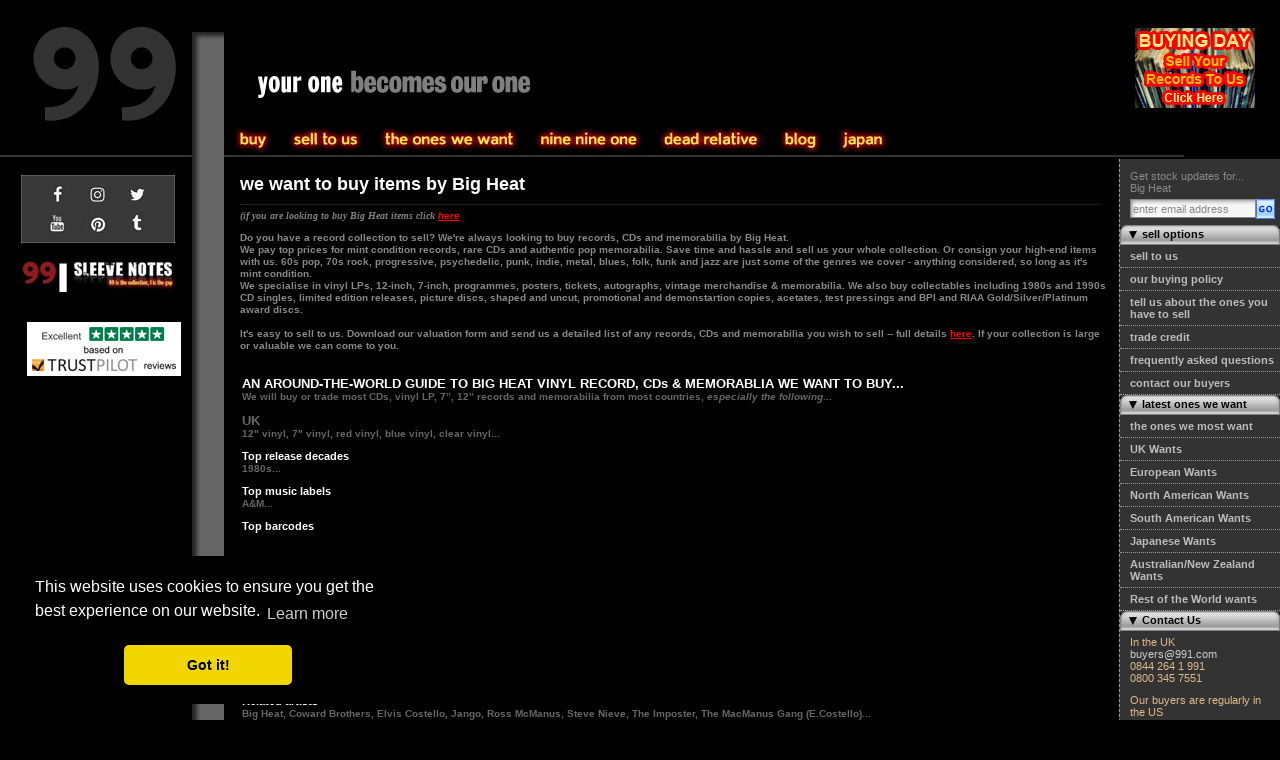

--- FILE ---
content_type: text/html; charset=utf-8
request_url: https://991.com/wanted/sell-Big+Heat-vinyl-record-collections-we-buy-second-hand-Big+Heat-records
body_size: 31366
content:

<!DOCTYPE html PUBLIC "-//W3C//DTD XHTML 1.0 Transitional//EN" "http://www.w3.org/TR/xhtml1/DTD/xhtml1-transitional.dtd">
<html id="rootHtmlTag" xmlns="http://www.w3.org/1999/xhtml">

<head><title>
	Big Heat record buyers and sell Big Heat record collections of vinyl records, LPs, singles, CDs & memorabilia
</title><meta name="keywords" content="sell, to sell, buyer, for sale, buy, trade, trader, vinyl, records, cds, compact discs, chart, rock, pop, indie, dance, metal, books, memorabilia, posters, import, promotional, dj, picture discs, shaped, deleted, 45rpm, singles, limited, rare, rarities, collectible, collectable, links, pictures, news, gallery, discography, soundtracks, games, music news, chat, autographs" /><meta name="subject" content="sell your rare and hard to find vinyl records, cds and memorabilia - see which ones we buy here" /><meta name="viewport" content="width=device-width" /><link rel="canonical" href="https://991.com/Sell/ArtistWanted.aspx?ArtistName=Big+Heat" /><link rel="shortcut icon" href="/favicon.ico" /><meta http-equiv="Content-Type" content="text/html;charset=utf-8" /><link href="/css//notie.css" type="text/css" rel="stylesheet" /><script src="/javascript/common.js" type="text/javascript"></script>
<script src="/javascript/main.js" type="text/javascript"></script>
<!-- <script src="/javascript/prototype.js" type="text/javascript"></script> -->
<!-- <script src="/javascript/scriptaculous.js?load=effects" type="text/javascript"></script> -->
<!-- <script type="text/javascript" src="https://ajax.googleapis.com/ajax/libs/prototype/1.7.0.0/prototype.js"></script> -->
<!-- <script type="text/javascript" src="https://ajax.googleapis.com/ajax/libs/scriptaculous/1.9.0/scriptaculous.js"></script> -->
<script src="https://ajax.googleapis.com/ajax/libs/prototype/1.7.3.0/prototype.js"></script>
<script src="https://ajax.googleapis.com/ajax/libs/scriptaculous/1.9.0/scriptaculous.js"></script>
<!--[if gte IE 5]>
	<link rel="stylesheet" href="../css/ieall.css" type="text/css" />
	<script type="text/javascript">
		draw = true;
	</script>
<![endif]-->
<!--[if lt IE 6]>
	<link rel="stylesheet" href="../css/ielt6.css" type="text/css" />
<![endif]-->

	<!-- TrustBox script -->
	<script type="text/javascript" src="//widget.trustpilot.com/bootstrap/v5/tp.widget.bootstrap.min.js" async></script>
	<!-- End Trustbox script -->
    
    <link href="//ajax.googleapis.com/ajax/libs/jqueryui/1.8/themes/base/jquery-ui.css" rel="stylesheet" type="text/css"/>
<script src="//ajax.googleapis.com/ajax/libs/jquery/1.7.2/jquery.min.js" type="text/javascript"></script>
<script src="//ajax.googleapis.com/ajax/libs/jqueryui/1.8.18/jquery-ui.min.js" type="text/javascript"></script>

	<style type="text/css">
    /*
    html, body {
        max-width: 100%;
        overflow-x: hidden;
    }
    */
	.ui-autocomplete-loading { background: white url('/images/adobe.gif') right center no-repeat; }
	ul.ui-autocomplete {
		font-family: verdana,arial,helvetica;
		font-size:11px;
		font-color:#000066;
		color:#000066;
		text-decoration:none;
		/* align:justify; */
	}
	ul.ui-autocomplete li {
	    height:20px;
	}
	</style>
    <!-- start of RV popup CSS -->
    <style>
        #popupoverlay {
            position: fixed;
            height: 100%; 
            width: 100%;
            top: 0;
            right: 0;  
            bottom: 0;
            left: 0;
            background: rgba(0,0,0,0.5);
            display: none;
            z-index: 99000;
        }
        #popuppopup {
            background: #fff;
            position: fixed;
            top: 50%;
            left: 50%;
            transform: translate(-50%, -50%);
            width: 70%;
            min-width: 350px;
            max-width: 1000px;
            min-height: 100px;
            max-height: 600px;
            padding: 30px 30px 30px 30px;
           /*
            width: 80%;
            min-width: 80%;
            max-width: 80%;

            height: 70%; 
            min-height: 70%;
            max-height: 70%;

            padding: 20px;
            position: relative;
            margin: 60px auto;
            */
        }
        #ID_TransferToRVDecline {
            position: absolute;
            top: 10px;
            right: 10px;
            cursor: pointer;
            color: #000;
        }
    </style>
    <!-- end of RV popup CSS -->
    <!-- start of RV popup javascript -->
    <script type="text/javascript">
        //functions added for a popup to direct mobile users to rarevinyl.com
        var popupIsMobile = false;
        const urlParams = new URLSearchParams(window.location.search);
        if (urlParams.get('gg') == "1") popupIsMobile = true;  
        //
        jQuery(document).ready(function() {
            if (popupIsMobile) {
                if (getCookie("rarevinylpopup_status") != "dismiss" || (urlParams.get('gg') == "1")) {
                    jQuery('#popupoverlay').fadeIn(300);
                }
            }
            jQuery('#popuptrigger').click(function() {
                jQuery('#popupoverlay').fadeIn(300);
            });
            jQuery('#ID_TransferToRVDecline').click(function() {
                jQuery('#popupoverlay').fadeOut(300);
                setCookie("rarevinylpopup_status", "dismiss", 1);
            });
        });
        //
        function setCookie(name, value, daysToLive) {
            // Encode value in order to escape semicolons, commas, and whitespace
            var cookie = name + "=" + encodeURIComponent(value);
            if(typeof daysToLive === "number") {
                /* Sets the max-age attribute so that the cookie expires after the specified number of days */
                cookie += ";path=/;max-age=" + (daysToLive*24*60*60);
                document.cookie = cookie;
            }
        }
        //
        function getCookie(name) {
            // Split cookie string and get all individual name=value pairs in an array
            var cookieArr = document.cookie.split(";");
            // Loop through the array elements
            for(var i = 0; i < cookieArr.length; i++) {
                var cookiePair = cookieArr[i].split("=");
                /* Removing whitespace at the beginning of the cookie name and compare it with the given string */
                if(name == cookiePair[0].trim()) {
                    // Decode the cookie value and return
                    return decodeURIComponent(cookiePair[1]);
                }
            }
            // Return null if not found
            return null;
        }
    </script>
    <!-- end of RV popup javascript -->
    
	<script type="text/javascript">
        $.noConflict();
        jQuery(function() {
            var cache = {},
                lastXhr;
            jQuery( "#ctl00_PanelLeft1_1_SearchText" ).autocomplete({
                minLength: 2,
                source: function( request, response ) {
                    var term = request.term;
                    if ( term in cache ) {
                        response( cache[ term ] );
                        return;
                    }
                    lastXhr = jQuery.getJSON( "/WebServices/AutoCompleteQuery.aspx?max=8&pos=1", request, function( data, status, xhr ) {
                        cache[ term ] = data;
                        if ( xhr === lastXhr ) {
                            response( data );
                        }
                    });
                }
            });
        });
	</script>
    
    
    
	<!-- start of cookie popup -->
	<link rel="stylesheet" type="text/css" href="//cdnjs.cloudflare.com/ajax/libs/cookieconsent2/3.0.3/cookieconsent.min.css" />
	<script src="//cdnjs.cloudflare.com/ajax/libs/cookieconsent2/3.0.3/cookieconsent.min.js"></script>
	<script>
	window.addEventListener("load", function(){
	window.cookieconsent.initialise({
	  "palette": {
	    "popup": {
	      "background": "#000"
	    },
	    "button": {
	      "background": "#f1d600"
	    }
	  },
	  "theme": "classic",
	  "position": "bottom-left",
	  "content": {
	    "href": "/Help/TermsAndConditions.aspx"
	  }
	})});
	</script>
	<!-- end of cookie popup -->
<link href="../App_Themes/Buyers/content.css" type="text/css" rel="stylesheet" /><link href="../App_Themes/Buyers/main.css" type="text/css" rel="stylesheet" /><link href="../App_Themes/Buyers/menu.css" type="text/css" rel="stylesheet" /><link href="../App_Themes/Buyers/ninenineone.css" type="text/css" rel="stylesheet" /><link href="../App_Themes/Buyers/panelheader.css" type="text/css" rel="stylesheet" /><link href="../App_Themes/Buyers/panelleft.css" type="text/css" rel="stylesheet" /><link href="../App_Themes/Buyers/sidebox.css" type="text/css" rel="stylesheet" /><link href="../App_Themes/Buyers/switch.css" type="text/css" rel="stylesheet" /><link href="../App_Themes/Buyers/theone.css" type="text/css" rel="stylesheet" /></head>

<body id="TheBodyTagId">
	<!-- Google Tag Manager -->
	<noscript><iframe src="//www.googletagmanager.com/ns.html?id=GTM-TFRLSS"
	height="0" width="0" style="display:none;visibility:hidden"></iframe></noscript>
	<script>(function(w,d,s,l,i){w[l]=w[l]||[];w[l].push({'gtm.start':
	new Date().getTime(),event:'gtm.js'});var f=d.getElementsByTagName(s)[0],
	j=d.createElement(s),dl=l!='dataLayer'?'&l='+l:'';j.async=true;j.src=
	'//www.googletagmanager.com/gtm.js?id='+i+dl;f.parentNode.insertBefore(j,f);
	})(window,document,'script','dataLayer','GTM-TFRLSS');</script>
	<!-- End Google Tag Manager -->
    
    <form method="post" action="./sell-Big+Heat-vinyl-record-collections-we-buy-second-hand-Big+Heat-records?ArtistName=Big+Heat" onsubmit="javascript:return WebForm_OnSubmit();" id="form1">
<div class="aspNetHidden">
<input type="hidden" name="__EVENTTARGET" id="__EVENTTARGET" value="" />
<input type="hidden" name="__EVENTARGUMENT" id="__EVENTARGUMENT" value="" />
<input type="hidden" name="__VIEWSTATE" id="__VIEWSTATE" value="/[base64]/[base64]/[base64]/[base64]/[base64]/[base64]/[base64]/[base64]/[base64]/[base64]/[base64]/[base64]/[base64]/QXJ0aXN0TmFtZT1CaWcrSGVhdCZQcm9kdWN0VHlwZT1BV0QmU29ydD0zJlBhZ2U9MR8GBRVCaWcgSGVhdCBBd2FyZHMgaXRlbXNkZAIrDw8WBB8DBUovQnV5L1Byb2R1Y3RMaXN0aW5nLmFzcHg/[base64]/[base64]/[base64]" />
</div>

<script type="text/javascript">
//<![CDATA[
var theForm = document.forms['form1'];
if (!theForm) {
    theForm = document.form1;
}
function __doPostBack(eventTarget, eventArgument) {
    if (!theForm.onsubmit || (theForm.onsubmit() != false)) {
        theForm.__EVENTTARGET.value = eventTarget;
        theForm.__EVENTARGUMENT.value = eventArgument;
        theForm.submit();
    }
}
//]]>
</script>


<script src="/WebResource.axd?d=Cr6NY1haBII3CUWgTf-vRxkAVYzK1FJ6XORbJp5zHXYb1faJ2WnIXBUQYE-i4nGMszzp_Bd8NNpxf0uVdI32lDKWS0A1&amp;t=637109961120000000" type="text/javascript"></script>

<script language=javascript> var searchFocusFlag = false; function SetSearchFocus() { searchFocusFlag = true; } function ResetSearchFocus() { searchFocusFlag = false; } function OnSearch(url, stid, tpid) { var searchText = document.getElementById(stid).value; searchText = Trim(searchText); var productType = document.getElementById(tpid).value; if (searchFocusFlag == true) { if(searchText != '' && searchText.length >= 2) { window.location.href = url + '?newsearch=1&searchtext=' + escape(searchText) + '&ProductType=' + productType; return true; } else { if (searchText == '' || searchText == ' ') { alert('You must enter something to search for.'); } else { alert('You must enter more than one character to search for.'); } return false; } } } function CheckEnter(e, url, stid, ptid) { var characterCode; if (e && e.which) { e = e; characterCode = e.which; } else { e = event; characterCode = e.keyCode; } if (characterCode == 13) { OnSearch(url, stid, ptid); } } function Trim(strValue) { return strValue.replace(/^\s+|\s+$/g, ''); }; </script>
<script src="/WebResource.axd?d=SNhGNua5bytowQD_ES8ruTO4SCXXbtwK-lJPxXcl8mOmp64T4XpO5IObsf1rP-ugdukaf6Id84UYZkzqgspHp55pLaY1&amp;t=637109961120000000" type="text/javascript"></script>
<script type="text/javascript">
//<![CDATA[
function WebForm_OnSubmit() {
if (typeof(ValidatorOnSubmit) == "function" && ValidatorOnSubmit() == false) return false;
return true;
}
//]]>
</script>

<div class="aspNetHidden">

	<input type="hidden" name="__VIEWSTATEGENERATOR" id="__VIEWSTATEGENERATOR" value="B5C5CD6C" />
	<input type="hidden" name="__EVENTVALIDATION" id="__EVENTVALIDATION" value="/wEdAIkBTk2EFCFeqN+RygbyxFBeyq/AYLt/ShgH951kY9B/HdsLG7AYe2iulSwFEeF+B3nlwacwNDIkvRRhl74lzNLjtdWlOJskONSK5AhSozs1QbNCtYJViULRCtUHDElLyJKwLmMtnM/ESEsz6vfT/DdyRN2sgilv5VVLRPX9sDvOGIFqI7fdaArMDbxlcbVHX+7yEAJye3kwJFZLbl47sIoRNOHWVcviIf/XEryPf2pTL8Czz6ML6GqOa8ElOMBZ4Fnf8Eh4NJWMrtimPMXm/23gqwgn80LKnGuTQpo45V0YYTa9q1X2kLlBHUelp5Qncbs+Cm+wdxQTniMdhm1SkEWLS/yjcZiE2w8UrX/yTegRD9o6g7HQaEjsg1gg9WpMrrUkIumDJOnINRKwRsuipswERn6NgMI+bn2CoLQXcXiChZJ73m9jqowgfiQ+3/mGrRF4TEdesL59SR2JxsqP3nVBS3OOnyOa8rIPsikx0tfY3fLC8XiqMMVaiaRZNxPI7z7jvRIzzJ29fDDj+ntzaWLXFzfU2OqfmXF8DDrv/AGubKr/C+LCMWgcWtxRTRd1qqhXXkVZspWAhOSGyBakJ42oTz3Vq5Cxn2+Exc7CJ/kK+3Gx/zVQdKqvKPNro2FPxMcDM77rAX3kGK4VHRvlu/[base64]/TNKTDMmfuLmpBtIE2qUaL4V3ByWrcEr9s2GSvHhHn3qneokMy5zNp5lbF68ZvZw3T1BxR8stHeCPjUljeyzaOyG9fM8bdjI3OVVwNBxMq1b2ak3ZIunM3h8xgUHHeELXV7VhwXbT9p5kGnDZ+Wkx7fh+qmaw23s53MkijfoQYhH/F0nAW7YQCQ6OX6N1JamIefKBAoxdnBEyuCPSEsN4Gm1oVlAfHwVf4E7QEWazg+30io0sGIHuZgjlHKg8U0PCWl8Ia9T6G+i5YCdk/RDr/[base64]/lR2yJKCiV37bycj2UJvE4NWxbl87CcqGNCB8iZvByDz774sjfOpxFald5jrhwwIrDWTOSzPObKuh1kddlMtEk9jdxv/xuBgXCGiuixFHKgmqczMSr+s13Nz/Lx8tE3mRCTeY4VV596dHJxXJJ9CTdeUwg7w7qqJyjDjAborV1/kRbhd5gx2Xa8Hf5GwTiN29sC2WbzkxdRqVU6FqRC/pZulC/L9oDddiCbjbg+D1J1QETqQ46/Guvvdsn0BrRNGRO1O8FSSxupYnEeMJjS9xJfpolJPx974Kn7mbHMRrUsvfTljctaNy9TwsiNlVFSCVTaBFIyjh5giZq3EySlmII+74GCXAOA96MdzAkZbLuFujeia736uIbqvJbB3/eVV8s72FOTYiq+RoqBQUofQ57A80TLT8KJSBWyX1NvIIfWqIvTDShkbZCA+fTTCqYEPSMvy3lUj6xEN0XqpLDXQkYlhPGpGt+WtRn0wCE3KQOfG/j2iXqRCJ1sM88C+s7Y7HSxlkFMC/EuwKpIarpVU4M8EqJ9hjurLK5vcezujIV4Br2hk7CjhF8zHWTBqhzeJguIfPvNOxE62vyYpZwbDM3fECPjq7bXUSqdtly/VDw28h9CxBmncaDHWRweU90cnK+WbXTHvbh/c2T4TlR3Urc23UQKP8X3Bf4u7yPYfAsUyJni+TBlHTQ/SrakE2cEb8e1tIMJ9aFlSsc9Z57H8rNEJ1PPYmzrWDRBb3MUfcgO/ebIrOhwZEOJe2WMVXVuNZ147k9SuAzydJBD5jrPOLaGwPdsuGhd7bmqGMsW2EHeeuRiJEsJ49HZa00DEEL62k7HSZwO0NHmTDrzgIeFzIvNc/BWG4YwsqmgbhKtL19A387DzuWeDKkeG5D/w/MLY0+xLOEARiyMFblPB1H8YQ2AV1MRJt9BXTosCx6EWoHRFU5x0dOorsMxNrz0UgKpxoF18Z69Y9/tY8OXUgqkJbs4v+tlbelT4DFxoQ7eldaxiEa1XT6hxzw6fyAejjQQR9uFz5PhyIr1NVWEbCRy1HN5CHP6KNGIPPqLuZyWgtdDhwV/Q4J2sGaPEtkOU1qFn2M9jmFmOKPAK9XgUXVSX2Tt/k8tXsA1WHsYfYh3C1ffAaJu516STYfaV+VMt51/dajDn0A/Af/o7ULHFz78zCcmO3zdLpD2wiGKVQb/iaAjnexVqXiNjt4D4oJY279JPF8IFUalDkbYLmfyaMfEHkjVLrwakE49isA9PNSez1Z7vu5l8CIqJoX1ZlgArwvAdYXaIG2j24qPPeqBNmNwABRpvYEPRpXnyOYYGp02Db4fflw4Xm7XSRjjPxtDOY4fcdg94SveW7RdhxYJoApey5cNBlG/NuyLNoVnYiLeeTNisSQUcZED2zhmD1++t+IRlKc8Z9CaB/c7SHlk5eH2INemEozyyfXg22nOw6gGKv7ID3ITlgccvKvjChYjRSXu+WYad7g2d02flCvPLtT3rAFlGpduiCOGoQ8ycO0/bESSqzD5HI0bQ==" />
</div>
        
	<div id="header">
    	
		<div id="login">
            <span class="hello"></span>
			<div id="earslogo">
				<p>&nbsp;</p>
                
                
                
                
                <a id="PanelHeader1_1_PanelLogin1_1_lnkLogoImage" title="Sell your records. Come to our next buying day. Click here for more information." href="/features/buying-open-day-to-sell-us-your-records-in-kent.aspx"><img title="Sell your records. Come to our next buying day. Click here for more information." src="/images/general/header/sell_records_lps.gif" alt="" /></a>
                
			</div>
			<center>
			<p>
			    
                
			</p>
			</center>
		</div>

        <a id="PanelHeader1_1_lnkHome" class="home" href="https://991.com/"> </a>
        <img id="banner1" src="/images/banner1_buy.gif" alt="" style="border-width:0px;" /><img id="banner2" src="/images/banner2_buy.gif" alt="the one you hunger for" style="border-width:0px;" /><img id="stripe" src="/images/main_top_strip_buy.jpg" alt="the one you hunger for" style="border-width:0px;" />
        
		<ul id="topmenu">
			<li id="buy" class="topLevel"><a href="/Buy/index.aspx" class="topLevel">sell</a>
			</li>
			<li id="selltous" class="topLevel"><a href="/Sell/index.aspx" class="topLevel">buy</a>
				<ul>
					<li><a href="/features/buying-open-day-to-sell-us-your-records-in-kent.aspx">buying day</a></li>
					<li><a href="/Sell/get-trade-store-credit-for-your-record-collection">trade credit</a></li>
					<li><a href="/Sell/index.aspx">sell to us</a></li>
					<li><a href="/Sell/Policy.aspx">our buying policy</a></li>
					<li><a href="/Sell/OnesYouveGot.aspx">tell us about the ones you have to sell</a></li>
					<li><a href="/Sell/FAQs.aspx">frequently asked questions</a></li>
					<li><a href="/Sell/ContactOurBuyers.aspx">contact our buyers</a></li>
					<li><a href="/sell-buy-records-cds-england">where we buy</a></li>
				</ul>
			</li>
			<li id="theoneswewant" class="topLevel"><a href="/Sell/DiscerningSeller.aspx" class="topLevel">sell</a>
				<ul>
					<li><a href="/Sell/DiscerningSeller.aspx">the ones we most want</a></li>
					<li><a href="/Sell/International.aspx?display=uk">-- uk</a></li>
					<li><a href="/Sell/UkIndieAlternative.aspx">-- uk indie &amp; alternative</a></li>
					<li><a href="/Sell/International.aspx?display=euro">-- europe</a></li>
					<li><a href="/Sell/International.aspx?display=jap">-- japan</a></li>
					<li><a href="/Sell/International.aspx?display=aus">-- australasia</a></li>
					<li><a href="/Sell/International.aspx?display=na">-- north america</a></li>
					<li><a href="/Sell/International.aspx?display=sa">-- south america</a></li>
					<li><a href="/Sell/International.aspx?display=row">-- rest of the world</a></li>
				</ul>
			</li>
			<li id="ninenineone" class="topLevel"><a href="/Sell/OneWantToSellToIsUs.aspx" class="topLevel">the one</a>
                
			</li>
			<li id="deadrelative" class="topLevel"><a href="/Sell/DeadRelative.aspx" class="topLevel">community</a>
			</li>
			<li id="blog" class="topLevel"><a href="https://blog.eil.com/" class="topLevel">blog</a>
			</li>
			<li id="japan" class="topLevel"><a href="/Sell/Japan.aspx" class="topLevel">japan</a>
			</li>
		</ul>

		<div id="capgold">
            
        </div>
	</div>

        

	<div id="subNav">
	
		<!-- a simple side box -->
		<!--
		<div class="simple sideBox">
			<a href="#">email me ></a>
			<a href="#">subscribe to my blog</a>
			<input type="text" class="text" />
		</div>
		-->
		
        
<div class="simple sideBox">
    
	<div class="content">
	    <p>
        Get stock updates for...<br />Big Heat
	    </p>
	
    <input name="ctl00$PanelRight1_1$ctl00$SubUserEmail" type="text" value="enter email address" id="PanelRight1_1_ctl00_SubUserEmail" class="text" OnFocus="javascript: if (this.value == &#39;enter email address&#39;) { this.value=&#39;&#39;;}" style="width:120px;margin:0 0 6px 10px;" /><input type="image" name="ctl00$PanelRight1_1$ctl00$ImageButton1" id="PanelRight1_1_ctl00_ImageButton1" title="Enter your email address and click here to receive stock updates for Big Heat" class="searchButton" src="/Images/button_go.gif" onclick="javascript:WebForm_DoPostBackWithOptions(new WebForm_PostBackOptions(&quot;ctl00$PanelRight1_1$ctl00$ImageButton1&quot;, &quot;&quot;, true, &quot;CreateUserWizard3&quot;, &quot;&quot;, false, false))" style="margin-bottom:6px;" />
    <span id="PanelRight1_1_ctl00_SubEmailRequired" title="Email is required." style="display:none;"></span>
    <span id="PanelRight1_1_ctl00_SubUserEmailValid" title="Valid Email is required." style="display:none;"></span>
	</div>
</div>

		<!-- sell -->
		<div class="sideBox">

            <div class="header">sell options</div>
            <div class="content" style="display:block">

				<ul class="navList">
					<li ><a href="/Sell/index.aspx">sell to us</a></li>
					<li ><a href="/Sell/Policy.aspx">our buying policy</a></li>
					<li ><a href="/Sell/OnesYouveGot.aspx">tell us about the ones you have to sell</a></li>
					<li ><a href="/Sell/get-trade-store-credit-for-your-record-collection">trade credit</a></li>
					<li ><a href="/Sell/FAQs.aspx">frequently asked questions</a></li>
					<li ><a href="/Sell/ContactOurBuyers.aspx">contact our buyers</a></li>
				</ul>
			</div>

		</div>

		<!-- sell -->
		<div class="sideBox">

			<div class="header">latest ones we want</div>
			<div class="content" style="display:block">

				<ul class="navList">
					<li ><a href="/Sell/DiscerningSeller.aspx">the ones we most want</a></li>

					<li ><a href="/Sell/International.aspx?display=uk">UK Wants</a></li>
					<li ><a href="/Sell/International.aspx?display=euro">European Wants</a></li>
					<li ><a href="/Sell/International.aspx?display=na">North American Wants</a></li>
					<li ><a href="/Sell/International.aspx?display=sa">South American Wants</a></li>
					<li ><a href="/Sell/International.aspx?display=jap">Japanese Wants</a></li>
					<li ><a href="/Sell/International.aspx?display=aus">Australian/New Zealand Wants</a></li>
					<li ><a href="/Sell/International.aspx?display=row">Rest of the World wants</a></li>
				</ul>
			</div>
		</div>

<!-- contact us -->
<div class="sideBox">
    <div id="PanelRight1_1_ctl01_pnlheader" class="header">
	Contact Us
</div>
    <div id="PanelRight1_1_ctl01_pnlContent" class="content" style="display:block;">
	
        <ul class="itemList"><li><span class="white" style="color:BurlyWood ;">In the UK<br /><a class="rh_menu_lnk_buy" href="javascript:emailLink('buyers@991.com?subject=991 Site Wants Enquiry Form')">buyers@991.com</a><br />0844 264 1 991<br />0800 345 7551<br /></span></li><li><span class="white" style="color:BurlyWood ;">Our buyers are regularly in the US<br />You can call us on<br />+44 (0)1474-815099<br /></span></li><li><span class="white" style="color:BurlyWood ;">In Japan<br />Yasuhiko Yashiki<br /><a href="javascript:emailLink('yasuhiko.yashiki@991.com')">yashiki@991.com</a><br />0081-82-245-8830<br /></span><li><span class="white" style="color:BurlyWood ;">For full contact details see our <a href="/Sell/ContactOurBuyers.aspx" title="">contact us</a> page</span></li></ul>
    
</div>
</div>


        
		
		<!-- the shopping basket -->
		<!--		
		<div class="sideBox basket">
			<div class="headerCollapsed">shopping basket</div>
			<div class="content" style="display:none">
				<ul>
					<li>
						<div class="artist">Dead or alive</div>
						<div class="title">"Sex Drive"</div>
						<div class="details"><span class="price">&pound;15.00</span> <span class="amount">CDx1</span> </div>
					</li>
					<li>
						<div class="artist">Madonna</div>
						<div class="title">"Confessions on a dance floor"</div>
						<div class="details"><span class="price">&pound;20.00</span> <span class="amount">CDx1</span> </div>
					</li>
					<li class="subTotal"><span class="amountType">Subtotal</span>&pound;35.00</li>
					<li class="shipping"><span class="amountType">Shipping</span>&pound;7.00</li>
					<li class="total"><span class="amountType">Total</span>&pound;42.00</li>
				</ul>
				<div class="basketLinks">
					<a href="#">expand basket > </a>
					<a href="#">checkout > </a>
					<a href="#">express checkout > </a>
				</div>
			</div>
		</div>
		-->
		
		<!-- a navigation list -->
		<!--		
		<div class="sideBox">
			<div class="headerCollapsed">A navigation list</div>
			<div class="content" style="display:none">
				<ul class="navList">
					<li><a href="#">the ones we want most</a></li>
					<li class="selected"><a href="#">international ones we want</a>
						<ul>
							<li class="subselected"><a href="#">UK Wants</a></li>
							<li><a href="#">UK Indie and alternative</a></li>
							<li><a href="#">European wants</a></li>
							<li><a href="#">European wants</a></li>
							<li><a href="#">European wants</a></li>
							<li><a href="#">European wants</a></li>
						</ul>
					</li>
					<li><a href="#">international wanted ones</a></li>
					<li><a href="#">international wanted ones</a></li>
					<li><a href="#">international wanted ones</a></li>
					<li><a href="#">international wanted ones</a></li>
				</ul>
			</div>
		</div>
		-->
		
		<!-- a simple block of text -->
		<!--
		<div class="sideBox">
			<div class="headerCollapsed">A block of text</div>
			<div class="content"><p>A paragraph of content in a data box</p></div>
		</div>
		-->
		
		<!-- a simple list -->
		<!--
		<div class="sideBox">
			<div class="headerCollapsed">A general list</div>
			<div class="content" style="display:none">
				<ul class="genList">
					<li>A list of</li>
					<li>content in</li>
					<li>a sidebox (this is a long line)</li>
				</ul>
			</div>
		</div>
		-->
		
		<!-- another simple list illustrating how blogs may be displayed -->
		<!--
		<div class="sideBox">
			<div class="headerCollapsed">Another general list</div>
			<div class="content" style="display:none">
				<ul class="genList">
					<li>24/9/06<br /><a href="#">East end market treasure</a></li>
					<li>18/9/06<br /><a href="#">The foxy french farmer is back!</a></li>
					<li>17/9/06<br /><a href="#">Splash your cash for The Clash</a></li>
				</ul>
			</div>
		</div>
		-->
		
		<!-- an image -->
		<!--
		<div class="sideBox">
			<div class="headerCollapsed">And an image</div>
			<div class="content" style="display:none"><img src="/images/side_image.jpg" alt="Abbey Road" title="Abbey Road" /></div>
		</div>
		-->
		
		<!-- the red equivalent of the simple block of text -->
		<!--
		<div class="sideBox alt">
			<div class="headerCollapsed">Side Box title</div>
			<div class="content"><p>A paragraph of content in a data box</p></div>
		</div>
		-->
		
		<!-- the red equivalent of the simple list -->
		<!--
		<div class="sideBox alt">
			<div class="headerCollapsed">Side Box title</div>
			<div class="content" style="display:none">
				<ul class="genList">
					<li>A list of</li>
					<li>content in</li>
					<li>a sidebox (this is a long line)</li>
				</ul>
			</div>
		</div>
		-->
		
		<!-- an ordered best-seller list -->
		<!--
		<div class="sideBox alt">
			<div class="headerCollapsed">Today's best sellers</div>
			<div class="content" style="display:none">
				<ol class="itemList">
					<li><a href="#">Iron Maiden</a><span class="price">&pound;16.99</span><br /><p>Item description goes here</p></li>
					<li><a href="#">Bob Dylan</a><span class="price">&pound;7.99</span><br /><p>Item description goes here</p></li>
					<li><a href="#">t.A.T.u</a><span class="price">&pound;12.99</span><br /><p>Item description goes here</p></li>
					<li><a href="#">Madonna</a><span class="price">&pound;36.99</span><br /><p>Item description goes here</p></li>
					<li><a href="#">Bon Jovi</a><span class="price">&pound;7.99</span><br /><p>Item description goes here</p></li>
					<li><a href="#">Iron Maiden</a><span class="price">&pound;5.99</span><br /><p>Item description goes here</p></li>
					<li><a href="#">Iron Maiden</a><span class="price">&pound;16.99</span><br /><p>Item description goes here</p></li>
					<li><a href="#">Bob Dylan</a><span class="price">&pound;16.99</span><br /><p>Item description goes here</p></li>
					<li><a href="#">Muse</a><span class="price">&pound;9.99</span><br /><p>Item description goes here</p></li>
					<li><a href="#">The Stranglers</a><span class="price">&pound;4.99</span><br /><p>Item description goes here</p></li>
				</ol>
			</div>
		</div>
		-->
		
		<!-- a simple list of links -->
		<!--
		<div class="sideBox alt">
			<div class="headerCollapsed">A list of links</div>
			<div class="content" style="display:none">
				<ul class="linkList">
					<li><a href="#">Your latest arrivals</a></li>
					<li><a href="#">All releases</a></li>
					<li><a href="#">UK</a></li>
					<li><a href="#">Worldwide imports</a></li>
					<li><a href="#">Singles</a></li>
					<li><a href="#">Album</a></li>
					<li><a href="#">Vinyl</a></li>
					<li><a href="#">DVD</a></li>
					<li><a href="#">Old style page</a></li>
				</ul>
			</div>
		</div>
		-->
		
		<!-- the red equivalent of an image -->
		<!--
		<div class="sideBox alt">
			<div class="headerCollapsed">And an image</div>
			<div class="content" style="display:none"><img src="/images/side_image.jpg" alt="Abbey Road" title="Abbey Road" /></div>
		</div>
		-->

	</div>

        
	<div id="searchPanel">
	    <!--
		<img class="sticky" id="sticky" src="/images/sticky02.png" alt="Keep your sticky fingers off this" />
		-->
        
        

	<div id="PanelLeft1_1_pnlSocialMediaLinks2">
	
		<div style="padding:16px 0 0 5px;">
			<img src="/images/Social%20Media/SocialMedia4bw.png" width="154" height="68" alt="Social Media Links" usemap="#socialmediamap">
			<map name="socialmediamap">
				<!--
				<area shape="rect" coords="0,0,32,34" href="https://www.facebook.com/NineNineOne/" title="Facebook" alt="Facebook" target="_blank">
				<area shape="rect" coords="33,0,73,34" href="https://instagram.com/eildotcom/" title="Instagram" alt="Instagram" target="_blank">
				<area shape="rect" coords="75,0,112,34" href="https://twitter.com/991dotcom/" title="Twitter" alt="Twitter" target="_blank">
				<area shape="rect" coords="115,0,153,34" href="https://www.pinterest.com/991dotcom/" title="Pinterest" alt="Pinterest" target="_blank">
				<area shape="rect" coords="0,34,53,67" href="https://www.youtube.com/channel/UCVc9I5cE2ZnTx2-yMbgMSfg/" title="YouTube" alt="YouTube" target="_blank">
				<area shape="rect" coords="54,34,98,67" href="https://plus.google.com/u/0/115795212278648886671/" title="Google+" alt="Google+" target="_blank">
				<area shape="rect" coords="99,34,153,67" href="https://991dotcom.tumblr.com/" title="Tumblr" alt="Tumblr" target="_blank">
				-->
				<area shape="circle" coords="37,18,10" href="https://www.facebook.com/NineNineOne/" title="Facebook" alt="Facebook" target="_blank">
				<area shape="circle" coords="78,19,10" href="https://instagram.com/eildotcom/" title="Instagram" alt="Instagram" target="_blank">
				<area shape="circle" coords="117,20,10" href="https://twitter.com/991dotcom/" title="Twitter" alt="Twitter" target="_blank">
				<area shape="circle" coords="36,51,10" href="https://www.youtube.com/channel/UCVc9I5cE2ZnTx2-yMbgMSfg/" title="YouTube" alt="YouTube" target="_blank">
				<area shape="circle" coords="78,49,10" href="https://www.pinterest.com/991dotcom/" title="Pinterest" alt="Pinterest" target="_blank">
				<area shape="circle" coords="117,48,10" href="https://991dotcom.tumblr.com/" title="Tumblr" alt="Tumblr" target="_blank">
			</map>
		</div>
		<div style="padding:16px 0 0 5px;">
		    <a href ="https://blog.eil.com/" alt="Sleeve notes blog" title="Sleeve notes blog" target=""><img src="/images/Social%20Media/SleevenotesSmall.png" alt="Sleeve notes blog" /></a>
		</div>
		<div style="padding:16px 0 0 5px;">
			<a href="https://www.trustpilot.com/review/www.991.com?utm_medium=Trustbox&amp;utm_source=991-toolbar" title="" target="_blank">
				<img src="/images/TrustpilotBanner2.png" height="54px;" width="154px;" align="center" alt="" border="0" style="padding: 14px 0 10px 6px;">
			</a>
		</div>
	
</div>

        <br />
	</div>

        <div>
            <div id="content" style="padding: 5px 0 0 0;">
                

    <h1> we want to buy items by Big Heat</h1>

    <i style="color:Gray; font-family: verdana; font-size: 10px">(if you are looking to
        buy Big Heat items click 
        <a href="https://991.com/Buy/ProductListing.aspx?ArtistName=Big+Heat" title="Big Heat Catalogue of Records CDs &amp; Memorabilia" class="stdLinkStyle">here</a></i>
    <p />

    <table border="0" cellpadding="0" cellspacing="0">
        <tr>
            <td align="Left" valign="middle">
                <font face="Verdana, Arial" size="1">
                    Do you have a record collection to sell? We're always looking to buy records, CDs and memorabilia by Big Heat.<br />
                    We pay top prices for mint condition records, rare CDs and authentic pop memorabilia. Save time and hassle and sell us your whole collection. Or consign your high-end items with us.  60s pop, 70s rock, progressive, psychedelic, punk, indie, metal, blues, folk, funk and jazz are just some of the genres we cover - anything considered, so long as it's mint condition.<br />
                    We specialise in vinyl LPs, 12-inch, 7-inch, programmes, posters, tickets, autographs, vintage merchandise &amp; memorabilia.  We also buy collectables including 1980s and 1990s CD singles, limited edition releases, picture discs, shaped and uncut, promotional and demonstartion copies, acetates, test pressings and BPI and RIAA Gold/Silver/Platinum award discs.<br /><br />
                    It's easy to sell to us. Download our valuation form and send us a detailed list of any records, CDs and memorabilia you wish to sell -- full details <a class="stdLinkStyle" title="Click here for further details on how to sell your items to us" href="/Sell/index.aspx"><b><u>here</u></b></a>. If your collection is large or valuable we can come to you.<br /><br />
                    
                </font>
            </td>
        </tr>
    </table>
    <table>
        <tr align="LEFT" valign="middle">
            <td>
                <font face="Verdana, Arial" size="2" color="white">
                    <p align="LEFT">AN AROUND-THE-WORLD GUIDE TO BIG HEAT VINYL RECORD, CDs & MEMORABLIA WE WANT TO BUY...</font>
                <font face="Verdana, Arial" size="1">
                    <br />
                    We will buy or trade most CDs, vinyl LP, 7”, 12” records and memorabilia from most countries, <i>especially the following</i>...
                    <br />
                </font>
                
                <p />
                <span id="ContentPlaceHolder1_lblCountryItemsTable"><font face="Verdana, Arial" size="2"><b>UK</b></font><br/><font size="1">12" vinyl, 7" vinyl, red vinyl, blue vinyl, clear vinyl...</font><br/></font></span>
                <p class="MsoNormal" />
                <font color="white">Top release decades</font><br />
                <span id="ContentPlaceHolder1_lblReleaseYears"><font face="Verdana, Arial" size="1"><b>1980s...<br/></font></span>
                <p />
                <font color="white">Top music labels</font><br />
                <span id="ContentPlaceHolder1_lblMusicLabels"><font face="Verdana, Arial" size="1"><b>A&M...<br/></font></span>
                <p />
                <font color="white">Top barcodes</font><br />
                <span id="ContentPlaceHolder1_lblBarcodes"><font face="Verdana, Arial" size="1"><b><br/></font></span>
                <p />
                <font color="white">Top catalogue numbers</font><br />
                <span id="ContentPlaceHolder1_lblCatNos"><font face="Verdana, Arial" size="1"><b>AMY239, AM239...<br/></font></span>
                <p />
                <font color="white">Top titles</font><br />
                <span id="ContentPlaceHolder1_lblTitles"><font face="Verdana, Arial" size="1"><b>Watch Me Catch Fire...<br/></font></span>
                <p />
                <font color="white">Top wanted titles</font><br />
                <span id="ContentPlaceHolder1_lblWantedTitles"><font face="Verdana, Arial" size="1"><b><br/></font></span>
                <p />
                <font color="white">Other artist names</font><br />
                <span id="ContentPlaceHolder1_lblWantedOtherName"><font face="Verdana, Arial" size="1"><b><br/></font></span>
                <p />
                <font color="white">Related artists</font><br />
                <span id="ContentPlaceHolder1_lblWantedRelated"><font face="Verdana, Arial" size="1"><b>Big Heat, Coward Brothers, Elvis Costello, Jango, Ross McManus, Steve Nieve, The Imposter, The MacManus Gang (E.Costello)...<br/></font></span>
                <p />
                <br />
                <p><font color="white">A FEW OF THE ITEMS WE WANT...</font></p>
                <table cellspacing="10" cellpadding="10"><tr><td><a href="/Buy/ProductInformation.aspx?StockNumber=686946" title="Big Heat Watch Me Catch Fire UNITED KINGDOM 7" vinyl AM239 "><img src="https://images.991.com/70x70/Big+Heat+Watch+Me+Catch+Fire-686946.jpg" height="70" width="70" /></a></td><td>BIG HEAT Watch Me Catch Fire (1985 UK solid centre 7" vinyl
  single produced by Elvis Costello, also including Love Boat,
  housed in the original card picture sleeve AM239)<br /><br />Tracklisting: 1. Watch Me Catch Fire
2. Love Boat</td></tr><tr><td><a href="/Buy/ProductInformation.aspx?StockNumber=686946" title="Big Heat Watch Me Catch Fire UNITED KINGDOM 7" vinyl AM239 "><img src="https://images.991.com/70x70/Big+Heat+Watch+Me+Catch+Fire-686946.jpg" height="70" width="70" /></a></td><td>BIG HEAT Watch Me Catch Fire (1985 UK solid centre 7" vinyl
  single produced by Elvis Costello, also including Love Boat,
  housed in the original card picture sleeve AM239)<br /><br />Tracklisting: 1. Watch Me Catch Fire
2. Love Boat</td></tr><tr><td><a href="/Buy/ProductInformation.aspx?StockNumber=686946" title="Big Heat Watch Me Catch Fire UNITED KINGDOM 7" vinyl AM239 "><img src="https://images.991.com/70x70/Big+Heat+Watch+Me+Catch+Fire-686946.jpg" height="70" width="70" /></a></td><td>BIG HEAT Watch Me Catch Fire (1985 UK solid centre 7" vinyl
  single produced by Elvis Costello, also including Love Boat,
  housed in the original card picture sleeve AM239)<br /><br />Tracklisting: 1. Watch Me Catch Fire
2. Love Boat</td></tr><tr><td><a href="/Buy/ProductInformation.aspx?StockNumber=686946" title="Big Heat Watch Me Catch Fire UNITED KINGDOM 7" vinyl AM239 "><img src="https://images.991.com/70x70/Big+Heat+Watch+Me+Catch+Fire-686946.jpg" height="70" width="70" /></a></td><td>BIG HEAT Watch Me Catch Fire (1985 UK solid centre 7" vinyl
  single produced by Elvis Costello, also including Love Boat,
  housed in the original card picture sleeve AM239)<br /><br />Tracklisting: 1. Watch Me Catch Fire
2. Love Boat</td></tr></table>

                <p align="center">
                    <font face="Verdana, Arial" size="2" color="white"><b>AWARDS WE WANT TO BUY</b>
                        </font><font face="Verdana, Arial" size="1">
                            <br />
                            <br />We always require Gold, Silver, Platinum and Multi-Platinum awards
                    on most artists - official B.P.I., R.I.A.A., I.F.P.I., C.R.I.A., S.N.E.P. etc. certified
                    or genuine in-house variants from around the world. We also need Ivor Novello, B.M.I.,
                    ASCAP etc. publishing awards, plaques, trophies, certificates and citations.
                </p>
                <font face="Verdana, Arial" size="2" color="white">
                    <p align="CENTER">
                        <b>MEMORABILIA ALWAYS REQUIRED:</b>
                </font><font face="Verdana, Arial" size="1">
                    <br />
                    <br />
                    Programmes; concert tickets; original concert posters; invites; handbills &amp;
                    flyers; promotional posters, standees, mobiles, displays &amp; other P.O.S. material;
                    press kits, boxes &amp; sales presenters; award discs; tour crew jackets &amp; other
                    clothing; tour itineraries; promotional jackets, t-shirts &amp; other clothing;
                    original artwork, proofs, colour separations, cromalins, bromides, etc; interesting
                    paper items, promotional gimmicks &amp; most other memorabilia needed. Also buying:
                    original film posters; movie press books &amp; press kits; cinema programmes; premiere
                    invites &amp; programmes; promotional clothing &amp; other items.<br />
                </font>
            </td>
        </tr>
        <tr align="LEFT" valign="middle">
            <td>
                <p align="CENTER">
                <font face="Verdana, Arial" size="2" color="white">
                <b>SHOPS/WHOLESALERS/DEALERS/REVIEWERS/RADIO STATIONS</b>
                </font></p><font face="Verdana, Arial" size="1">If you have a record collection or inventory
                    for sale we will travel throughout the UK, Europe, USA, Canada, Japan, Australia,
                    South America and beyond! If you would like more information or wish to arrange
                    an appointment for us to visit, please contact the office most local to you. <a class="stdLinkStyle"
                    title="Click here for further details on how to sell your items to us" 
                    class="stdStyleLink" href="/Sell/ContactOurBuyers.aspx"><b><u>Details can be found here</u></b></a>
                </font>
            </td>
        </tr>
    </table>
    
    
    
    

    <br /><br /><br /><br />        
    <ul style="margin-left:20px;">
    <li style="zoom:1;">Our buyers can be reached in the UK, Monday to Friday between 8:30am and 5:30pm.
    <br /><br />
    For general enquiries call them on:<br />
    0800 345 7551 (freephone) or if you are calling from outside the UK, dial<br />
    +44 (0) 1474 815099<br />
    <br />
    Click <a href="/Sell/ContactOurBuyers.aspx" class="stdLinkStyle" title="click here to contact our buyers">here</a> to find out who we are and our areas of expertise.<br />
    <br />
    Want to speak to an overseas buyer? Click <a href="/Sell/ContactOurBuyers.aspx" class="stdLinkStyle" title="click here to contact our buyers">here</a>.
    <br />
    
    </li>
    </ul>
    
    <img src="/images/spacer.gif" width="100%" height="10" alt="" border="0" />
    or
    <img src="/images/spacer.gif" width="100%" height="10" alt="" border="0" />

    <ul style="margin-left:20px;">
    <li style="zoom:1;">download our spreadsheet <a href="/Downloads/991_items_to_sell.xls" title="" class="stdLinkStyle">template</a> to list your ones for sale here and e-mail it to us at <a class="stdLinkStyle" href="javascript:emailLink('buyers@991.com?subject=991 Site Wants Enquiry');">buyers@991.com</a></li></ul>
    
    <img src="/images/spacer.gif" width="100%" height="10" alt="" border="0" />
    or
    <img src="/images/spacer.gif" width="100%" height="10" alt="" border="0" />
    
    <ul style="margin-left:20px;">
    <li style="zoom:1;">
    e-mail us your list of ones for sale to <a class="stdLinkStyle" href="javascript:emailLink('buyers@991.com?subject=991 Site Wants Enquiry');">buyers@991.com</a><br /><br />
    you should <br /><br />
     -  include your name, address, country, email, mobile phone, daytime phone, evening phone, and the best time to contact you<br />
     -  list the ones you have for sale by artist, title, format, country, year, catalogue number, special features like gatefold sleeve or coloured vinyl or picture sleeve and condition<br /><br />
    general notes<br /><br />
     -  for collections too big to list, give us as much detail as possible and we'll call you<br />
     -  we need daytime and evening contact details - missing information may delay your enquiry<br />
     -  check our easy to understand <a href="/Sell/FAQs.aspx#Q10" class="stdLinkStyle" title="click here to find our more about condition">help page</a> which includes pictures to help you understand 'good' and 'bad'
    </li>
    </ul>

    <img src="/images/spacer.gif" width="100%" height="10" alt="" border="0" />
    or
    <img src="/images/spacer.gif" width="100%" height="10" alt="" border="0" />
    
    <ul style="margin-left:20px;">
    <li style="zoom:1;">
    if you'd like us to contact you please enter your info here...
    
    <p>
        <table id="ContentPlaceHolder1_Table7" border="0" style="width:500px;">
	<tr>
		<td><table id="ContentPlaceHolder1_Table102" style="width:100%;">
			<tr>
				<td><span id="ContentPlaceHolder1_Label8" style="display:inline-block;width:100px;">name   </span></td><td align="right"><input name="ctl00$ContentPlaceHolder1$name2" type="text" id="ContentPlaceHolder1_name2" class="searchText text" style="width:390px;" /></td>
			</tr>
		</table></td><td align="left">
                    *<span id="ContentPlaceHolder1_RequiredFieldValidator1" title="Name required" style="display:none;">required</span></td>
	</tr><tr>
		<td><table id="ContentPlaceHolder1_Table103" style="width:100%;">
			<tr>
				<td><span id="ContentPlaceHolder1_Label9" style="display:inline-block;width:100px;">address   </span></td><td align="right"><input name="ctl00$ContentPlaceHolder1$address2" type="text" id="ContentPlaceHolder1_address2" class="searchText text" style="width:390px;" /></td>
			</tr>
		</table></td>
	</tr><tr>
		<td><table id="ContentPlaceHolder1_Table104a" style="width:100%;">
			<tr>
				<td><span id="ContentPlaceHolder1_Label120a" style="display:inline-block;width:100px;">country   </span></td><td align="left"><select name="ctl00$ContentPlaceHolder1$country2" id="ContentPlaceHolder1_country2" class="searchText text" style="width:390px;">
					<option value="">---select---</option>
					<option value="AFGHANISTAN">AFGHANISTAN</option>
					<option value="ANDORRA">ANDORRA</option>
					<option value="ARGENTINA">ARGENTINA</option>
					<option value="ARMENIA">ARMENIA</option>
					<option value="AUSTRALIA">AUSTRALIA</option>
					<option value="AUSTRIA">AUSTRIA</option>
					<option value="AZERBAIJAN">AZERBAIJAN</option>
					<option value="BAHRAIN">BAHRAIN</option>
					<option value="BALEARIC ISLANDS">BALEARIC ISLANDS</option>
					<option value="BANGLADESH">BANGLADESH</option>
					<option value="BELARUS">BELARUS</option>
					<option value="BELGIUM">BELGIUM</option>
					<option value="BOLIVIA">BOLIVIA</option>
					<option value="BOSNIA-HERZEGOVINA">BOSNIA-HERZEGOVINA</option>
					<option value="BOTSWANA">BOTSWANA</option>
					<option value="BRAZIL">BRAZIL</option>
					<option value="BRUNEI DARASSALAM">BRUNEI DARASSALAM</option>
					<option value="BULGARIA">BULGARIA</option>
					<option value="CANADA">CANADA</option>
					<option value="CANARY ISLANDS">CANARY ISLANDS</option>
					<option value="CHANNEL ISLANDS">CHANNEL ISLANDS</option>
					<option value="CHILE">CHILE</option>
					<option value="CHINA">CHINA</option>
					<option value="COLOMBIA">COLOMBIA</option>
					<option value="CORSICA">CORSICA</option>
					<option value="COSTA RICA">COSTA RICA</option>
					<option value="CROATIA">CROATIA</option>
					<option value="CYPRUS">CYPRUS</option>
					<option value="CZECH REPUBLIC">CZECH REPUBLIC</option>
					<option value="DENMARK">DENMARK</option>
					<option value="ECUADOR">ECUADOR</option>
					<option value="EGYPT">EGYPT</option>
					<option value="ESTONIA">ESTONIA</option>
					<option value="FALKLAND ISLANDS">FALKLAND ISLANDS</option>
					<option value="FAROE ISLANDS">FAROE ISLANDS</option>
					<option value="FIJI">FIJI</option>
					<option value="FINLAND">FINLAND</option>
					<option value="FRANCE">FRANCE</option>
					<option value="GEORGIA">GEORGIA</option>
					<option value="GERMANY">GERMANY</option>
					<option value="GIBRALTAR">GIBRALTAR</option>
					<option value="GREECE">GREECE</option>
					<option value="GREENLAND">GREENLAND</option>
					<option value="HONDURAS">HONDURAS</option>
					<option value="HONG KONG">HONG KONG</option>
					<option value="HUNGARY">HUNGARY</option>
					<option value="ICELAND">ICELAND</option>
					<option value="INDIA">INDIA</option>
					<option value="INDONESIA">INDONESIA</option>
					<option value="IRELAND (REPUBLIC OF)">IRELAND (REPUBLIC OF)</option>
					<option value="ISLE OF MAN">ISLE OF MAN</option>
					<option value="ISRAEL">ISRAEL</option>
					<option value="ITALY">ITALY</option>
					<option value="JAPAN">JAPAN</option>
					<option value="JORDAN">JORDAN</option>
					<option value="KAZAKHSTAN">KAZAKHSTAN</option>
					<option value="KIRGHIZSTAN">KIRGHIZSTAN</option>
					<option value="KOREA - REPUBLIC OF (SOUTH)">KOREA - REPUBLIC OF (SOUTH)</option>
					<option value="KUWAIT">KUWAIT</option>
					<option value="LATVIA">LATVIA</option>
					<option value="LIECHTENSTEIN">LIECHTENSTEIN</option>
					<option value="LITHUANIA">LITHUANIA</option>
					<option value="LUXEMBOURG">LUXEMBOURG</option>
					<option value="MACAO">MACAO</option>
					<option value="MACEDONIA">MACEDONIA</option>
					<option value="MALAYSIA">MALAYSIA</option>
					<option value="MALDIVES">MALDIVES</option>
					<option value="MALTA">MALTA</option>
					<option value="MARTINIQUE">MARTINIQUE</option>
					<option value="MAURITIUS">MAURITIUS</option>
					<option value="MEXICO">MEXICO</option>
					<option value="MOLDOVA">MOLDOVA</option>
					<option value="MONACO">MONACO</option>
					<option value="MONTENEGRO">MONTENEGRO</option>
					<option value="NAMIBIA">NAMIBIA</option>
					<option value="NETHERLANDS">NETHERLANDS</option>
					<option value="NETHERLANDS ANTILLES">NETHERLANDS ANTILLES</option>
					<option value="NEW ZEALAND">NEW ZEALAND</option>
					<option value="NORTHERN IRELAND">NORTHERN IRELAND</option>
					<option value="NORWAY">NORWAY</option>
					<option value="OMAN">OMAN</option>
					<option value="ORKNEY ISLANDS">ORKNEY ISLANDS</option>
					<option value="PAKISTAN">PAKISTAN</option>
					<option value="PAPUA NEW GUINEA">PAPUA NEW GUINEA</option>
					<option value="PARAGUAY">PARAGUAY</option>
					<option value="PERU">PERU</option>
					<option value="PHILIPPINES">PHILIPPINES</option>
					<option value="POLAND">POLAND</option>
					<option value="PORTUGAL">PORTUGAL</option>
					<option value="PUERTO RICO">PUERTO RICO</option>
					<option value="QATAR">QATAR</option>
					<option value="ROMANIA">ROMANIA</option>
					<option value="SAN MARINO">SAN MARINO</option>
					<option value="SAUDI ARABIA">SAUDI ARABIA</option>
					<option value="SERBIA">SERBIA</option>
					<option value="SEYCHELLES">SEYCHELLES</option>
					<option value="SHETLAND ISLANDS">SHETLAND ISLANDS</option>
					<option value="SICILY">SICILY</option>
					<option value="SINGAPORE">SINGAPORE</option>
					<option value="SLOVAK REPUBLIC">SLOVAK REPUBLIC</option>
					<option value="SLOVENIA">SLOVENIA</option>
					<option value="SOUTH AFRICA">SOUTH AFRICA</option>
					<option value="SOUTH GEORGIA">SOUTH GEORGIA</option>
					<option value="SPAIN">SPAIN</option>
					<option value="SRI LANKA">SRI LANKA</option>
					<option value="SURINAME">SURINAME</option>
					<option value="SWEDEN">SWEDEN</option>
					<option value="SWITZERLAND">SWITZERLAND</option>
					<option value="TAIWAN">TAIWAN</option>
					<option value="TAJIKSTAN">TAJIKSTAN</option>
					<option value="THAILAND">THAILAND</option>
					<option value="TRINIDAD">TRINIDAD</option>
					<option value="TURKEY">TURKEY</option>
					<option value="TURKMENISTAN">TURKMENISTAN</option>
					<option value="UKRAINE">UKRAINE</option>
					<option value="UNITED ARAB EMIRATES">UNITED ARAB EMIRATES</option>
					<option value="UNITED KINGDOM">UNITED KINGDOM</option>
					<option value="URUGUAY">URUGUAY</option>
					<option value="USA">USA</option>
					<option value="UZBEKISTAN">UZBEKISTAN</option>
					<option value="VENEZUELA">VENEZUELA</option>
					<option value="VIETNAM">VIETNAM</option>
					<option value="ZIMBABWE">ZIMBABWE</option>

				</select></td>
			</tr>
		</table></td><td align="left">
                *<span id="ContentPlaceHolder1_CountryRequired" title="Country is required." style="display:none;">required</span></td>
	</tr><tr>
		<td><table id="ContentPlaceHolder1_Table105" style="width:100%;">
			<tr>
				<td><span id="ContentPlaceHolder1_Label30" style="display:inline-block;width:100px;">email   </span></td><td align="right"><input name="ctl00$ContentPlaceHolder1$email2" type="text" id="ContentPlaceHolder1_email2" class="searchText text" style="width:390px;" /></td>
			</tr>
		</table></td><td align="left">
                    *<span id="ContentPlaceHolder1_EmailRequired" title="Email required" style="display:none;">required</span><span id="ContentPlaceHolder1_UserEmailValid" title="Invalid Email" style="display:none;">invalid</span></td>
	</tr><tr>
		<td><table id="ContentPlaceHolder1_Table106" style="width:100%;">
			<tr>
				<td><span id="ContentPlaceHolder1_Label11" style="display:inline-block;width:100px;">mobile phone  </span></td><td align="left"><input name="ctl00$ContentPlaceHolder1$mobile2" type="text" id="ContentPlaceHolder1_mobile2" class="searchText text" style="width:100px;" /></td><td align="right"><span id="ContentPlaceHolder1_Label12">  daytime phone   </span></td><td align="right"><input name="ctl00$ContentPlaceHolder1$daytime2" type="text" id="ContentPlaceHolder1_daytime2" class="searchText text" style="width:100px;" /></td>
			</tr>
		</table></td><td align="left">
                    *<span id="ContentPlaceHolder1_RequiredFieldValidator2" title="Daytime phone required" style="display:none;">required</span></td>
	</tr><tr>
		<td><table id="ContentPlaceHolder1_Table107" style="width:100%;">
			<tr>
				<td><span id="ContentPlaceHolder1_Label13">evening phone   </span></td><td align="left"><input name="ctl00$ContentPlaceHolder1$evening2" type="text" id="ContentPlaceHolder1_evening2" class="searchText text" style="width:100px;" /></td><td align="right"><span id="ContentPlaceHolder1_Label16">  best time to contact    </span></td><td align="right"><input name="ctl00$ContentPlaceHolder1$time2" type="text" id="ContentPlaceHolder1_time2" class="searchText text" style="width:100px;" /></td>
			</tr>
		</table></td>
	</tr><tr>
		<td><table id="ContentPlaceHolder1_Table112" style="width:100%;">
			<tr>
				<td><span id="ContentPlaceHolder1_Label14">how did you find out about us?   </span></td><td align="right"><input name="ctl00$ContentPlaceHolder1$how2" type="text" id="ContentPlaceHolder1_how2" class="searchText text" style="width:335px;" /></td>
			</tr>
		</table></td>
	</tr><tr>
		<td><table id="ContentPlaceHolder1_Table108" style="width:100%;">
			<tr>
				<td><span id="ContentPlaceHolder1_Label15">Give us specific details of what you have (see notes above on emailing us)   </span></td><td align="left"><textarea name="ctl00$ContentPlaceHolder1$details2" rows="6" cols="20" id="ContentPlaceHolder1_details2" class="searchText text" style="width:340px;">
</textarea></td>
			</tr>
		</table></td>
	</tr>
</table>
    </p>

    <p>    
        <table id="ContentPlaceHolder1_Table109" style="width:500px;">
	<tr id="ContentPlaceHolder1_TableRow1">
		<td align="right" style="width:223px;"><input type="image" name="ctl00$ContentPlaceHolder1$button_send" id="ContentPlaceHolder1_button_send" src="../images/button_send_buy.jpg" onclick="javascript:WebForm_DoPostBackWithOptions(new WebForm_PostBackOptions(&quot;ctl00$ContentPlaceHolder1$button_send&quot;, &quot;&quot;, true, &quot;CreateUserWizard1&quot;, &quot;&quot;, false, false))" /> 
                    &nbsp;&nbsp;&nbsp;&nbsp;
                </td><td align="left">
                    &nbsp;
                </td><td align="right">
                    &nbsp;* required fields
                </td>
	</tr>
</table>
    </p>




    
    <br />
    <center>
        <i style="color:Gray; font-family: verdana; font-size: 10px">(if you are looking to
            buy Big Heat items click 
            <a href="https://991.com/Buy/ProductListing.aspx?ArtistName=Big+Heat" title="Big Heat Catalogue of Records CDs &amp; Memorabilia" class="stdLinkStyle">here</a></i>
    </center>

            </div>
        </div>
        <div id="popupoverlay">
            <div id="popuppopup" style="font-style: verdana; font-size: 16px; max-width: 600px; max-height: 300px; ">
                <div id="ID_TransferToRVDecline" style="font-style: verdana; font-size: 2em; margin-right: 10px;">Close X</div>
                <p  style="font-style: verdana; font-size: 1.5em; margin-right: 10px;">&nbsp;<//p>
                <h2>
                    <p style="margin-block-start: 34px; margin-block-end: 24px; font-size: 1em; font-weight: normal;">To get <strong>10% off</strong>, visit our new mobile friendly site RareVinyl.com (by clicking the logo below)</p>
                    <div style="width: auto; max-width: 600px; margin-left: auto; margin-right: auto; text-align: center; margin-bottom: 10px;">
                        <a id="ID_TransferToRVAccept" href="https://rarevinyl.com?UTM_source=991-pop-up" title="">
                            <img src="https://subscribe.rarevinyl.com/Images/RareVinylLogo.png" alt="" style="min-width:60%; max-width:100%; max-height: 100%; padding-bottom: 10px; background: #ffffff;" />
                        </a>
                    </div>
                </h2>
            </div>
        </div>
        
<div id="footer">
    <a id="PanelFooter1_1_lnkRefundsReturns" title="Cancellations, Returns &amp; Refund Policy" href="https://991.com/Help/Cancellations_Returns_Refunds.aspx">refunds & returns</a>
    &nbsp;|&nbsp;
    <a id="PanelFooter1_1_lnkWhereWeBuy" title="We buy record and CD collections" href="https://991.com/sell-buy-records-cds-england">where we buy</a>
    &nbsp;|&nbsp;
    <a id="PanelFooter1_1_lnkArtistWanted" title="Big Heat items we want" href="https://991.com/wanted/sell-Big+Heat-vinyl-record-collections-we-buy-second-hand-Big+Heat-records">sell to us</a>
    &nbsp;|&nbsp;
    <a id="PanelFooter1_1_lnkGallery" title="Go to our product image gallery for our top selling artists" href="https://991.com/GalleryImages/index.aspx">gallery</a>
    &nbsp;|&nbsp;
    <a id="PanelFooter1_1_lnkCopyright" title="Click here to see our copyright notice" href="https://991.com/Help/Copyright.aspx">copyright</a>
    &nbsp;|&nbsp;
    <a id="PanelFooter1_1_lnkLegal" title="Click here to read our legal information" href="https://991.com/Help/Legal.aspx">legal</a>
    &nbsp;|&nbsp;
    <a id="PanelFooter1_1_lnkAffiliate" title="Join the 991.com affiliate program" href="https://991.com/Affiliates/affiliates.aspx">affiliates</a>
    &nbsp;|&nbsp;
    <a id="PanelFooter1_1_lnkContactUs" title="Contact 991.com" href="https://991.com/Help/Contactus.aspx">contact us</a>
    &nbsp;|&nbsp;
    <a id="PanelFooter1_1_lnkRecordsWanted" title="Sell Rare Vinyl, contact the Buyers for Vinyl Records, CDs &amp; Music Memorabilia, and get Valuations at Vinyl-Wanted.com" href="https://Vinyl-wanted.com" target="_blank">vinyl-wanted.com</a>
    &nbsp;|&nbsp;
    <a id="PanelFooter1_1_lnkCookies" title="Click here to read our cookie information" href="https://991.com/Help/TermsAndConditions.aspx">terms & conditions</a>
    &nbsp;|&nbsp;
    &nbsp;&copy;1996-2025&nbsp;991.com

</div>

    
<script type="text/javascript">
//<![CDATA[
var Page_Validators =  new Array(document.getElementById("PanelRight1_1_ctl00_SubEmailRequired"), document.getElementById("PanelRight1_1_ctl00_SubUserEmailValid"), document.getElementById("ContentPlaceHolder1_RequiredFieldValidator1"), document.getElementById("ContentPlaceHolder1_CountryRequired"), document.getElementById("ContentPlaceHolder1_EmailRequired"), document.getElementById("ContentPlaceHolder1_UserEmailValid"), document.getElementById("ContentPlaceHolder1_RequiredFieldValidator2"));
//]]>
</script>

<script type="text/javascript">
//<![CDATA[
var PanelRight1_1_ctl00_SubEmailRequired = document.all ? document.all["PanelRight1_1_ctl00_SubEmailRequired"] : document.getElementById("PanelRight1_1_ctl00_SubEmailRequired");
PanelRight1_1_ctl00_SubEmailRequired.controltovalidate = "PanelRight1_1_ctl00_SubUserEmail";
PanelRight1_1_ctl00_SubEmailRequired.errormessage = "Email is required.";
PanelRight1_1_ctl00_SubEmailRequired.display = "None";
PanelRight1_1_ctl00_SubEmailRequired.validationGroup = "CreateUserWizard3";
PanelRight1_1_ctl00_SubEmailRequired.evaluationfunction = "RequiredFieldValidatorEvaluateIsValid";
PanelRight1_1_ctl00_SubEmailRequired.initialvalue = "";
var PanelRight1_1_ctl00_SubUserEmailValid = document.all ? document.all["PanelRight1_1_ctl00_SubUserEmailValid"] : document.getElementById("PanelRight1_1_ctl00_SubUserEmailValid");
PanelRight1_1_ctl00_SubUserEmailValid.controltovalidate = "PanelRight1_1_ctl00_SubUserEmail";
PanelRight1_1_ctl00_SubUserEmailValid.errormessage = "Invalid Email.";
PanelRight1_1_ctl00_SubUserEmailValid.display = "None";
PanelRight1_1_ctl00_SubUserEmailValid.validationGroup = "CreateUserWizard3";
PanelRight1_1_ctl00_SubUserEmailValid.evaluationfunction = "RegularExpressionValidatorEvaluateIsValid";
PanelRight1_1_ctl00_SubUserEmailValid.validationexpression = "\\w+([-+.\']\\w+)*@\\w+([-.]\\w+)*\\.\\w+([-.]\\w+)*";
var ContentPlaceHolder1_RequiredFieldValidator1 = document.all ? document.all["ContentPlaceHolder1_RequiredFieldValidator1"] : document.getElementById("ContentPlaceHolder1_RequiredFieldValidator1");
ContentPlaceHolder1_RequiredFieldValidator1.controltovalidate = "ContentPlaceHolder1_name2";
ContentPlaceHolder1_RequiredFieldValidator1.errormessage = "Name required";
ContentPlaceHolder1_RequiredFieldValidator1.display = "Dynamic";
ContentPlaceHolder1_RequiredFieldValidator1.validationGroup = "CreateUserWizard1";
ContentPlaceHolder1_RequiredFieldValidator1.evaluationfunction = "RequiredFieldValidatorEvaluateIsValid";
ContentPlaceHolder1_RequiredFieldValidator1.initialvalue = "";
var ContentPlaceHolder1_CountryRequired = document.all ? document.all["ContentPlaceHolder1_CountryRequired"] : document.getElementById("ContentPlaceHolder1_CountryRequired");
ContentPlaceHolder1_CountryRequired.controltovalidate = "ContentPlaceHolder1_country2";
ContentPlaceHolder1_CountryRequired.errormessage = "required";
ContentPlaceHolder1_CountryRequired.display = "Dynamic";
ContentPlaceHolder1_CountryRequired.validationGroup = "CreateUserWizard1";
ContentPlaceHolder1_CountryRequired.evaluationfunction = "RequiredFieldValidatorEvaluateIsValid";
ContentPlaceHolder1_CountryRequired.initialvalue = "";
var ContentPlaceHolder1_EmailRequired = document.all ? document.all["ContentPlaceHolder1_EmailRequired"] : document.getElementById("ContentPlaceHolder1_EmailRequired");
ContentPlaceHolder1_EmailRequired.controltovalidate = "ContentPlaceHolder1_email2";
ContentPlaceHolder1_EmailRequired.errormessage = "Email required";
ContentPlaceHolder1_EmailRequired.display = "Dynamic";
ContentPlaceHolder1_EmailRequired.validationGroup = "CreateUserWizard1";
ContentPlaceHolder1_EmailRequired.evaluationfunction = "RequiredFieldValidatorEvaluateIsValid";
ContentPlaceHolder1_EmailRequired.initialvalue = "";
var ContentPlaceHolder1_UserEmailValid = document.all ? document.all["ContentPlaceHolder1_UserEmailValid"] : document.getElementById("ContentPlaceHolder1_UserEmailValid");
ContentPlaceHolder1_UserEmailValid.controltovalidate = "ContentPlaceHolder1_email2";
ContentPlaceHolder1_UserEmailValid.errormessage = "Invalid Email";
ContentPlaceHolder1_UserEmailValid.display = "Dynamic";
ContentPlaceHolder1_UserEmailValid.validationGroup = "CreateUserWizard1";
ContentPlaceHolder1_UserEmailValid.evaluationfunction = "RegularExpressionValidatorEvaluateIsValid";
ContentPlaceHolder1_UserEmailValid.validationexpression = "\\w+([-+.\']\\w+)*@\\w+([-.]\\w+)*\\.\\w+([-.]\\w+)*";
var ContentPlaceHolder1_RequiredFieldValidator2 = document.all ? document.all["ContentPlaceHolder1_RequiredFieldValidator2"] : document.getElementById("ContentPlaceHolder1_RequiredFieldValidator2");
ContentPlaceHolder1_RequiredFieldValidator2.controltovalidate = "ContentPlaceHolder1_daytime2";
ContentPlaceHolder1_RequiredFieldValidator2.errormessage = "Daytime phone required";
ContentPlaceHolder1_RequiredFieldValidator2.display = "Dynamic";
ContentPlaceHolder1_RequiredFieldValidator2.validationGroup = "CreateUserWizard1";
ContentPlaceHolder1_RequiredFieldValidator2.evaluationfunction = "RequiredFieldValidatorEvaluateIsValid";
ContentPlaceHolder1_RequiredFieldValidator2.initialvalue = "";
//]]>
</script>


<script type="text/javascript">
//<![CDATA[

var Page_ValidationActive = false;
if (typeof(ValidatorOnLoad) == "function") {
    ValidatorOnLoad();
}

function ValidatorOnSubmit() {
    if (Page_ValidationActive) {
        return ValidatorCommonOnSubmit();
    }
    else {
        return true;
    }
}
        //]]>
</script>
</form>
    
    
    
    
    
    
	<scriptmigratedtogoogletagmanager style="visibility: hidden;" type="text/javascript" charset="utf-8">var ju_num="1CD30569-E7C3-4F7F-A9C4-CCCE1CB102AE";var asset_host=(("https:"==document.location.protocol)?"https":"http")+'://d2j3qa5nc37287.cloudfront.net/';(function() {var s=document.createElement('script');s.type='text/javascript';s.async=true;s.src=asset_host+'coupon_code1.js';var x=document.getElementsByTagName('script')[0];x.parentNode.insertBefore(s,x);})();</scriptmigratedtogoogletagmanager>
    <!--Start of Tawk.to Script-->
<script type="text/javascript">
	var Tawk_API=Tawk_API||{}, Tawk_LoadStart=new Date();
	(function(){
		var s1=document.createElement("script"),s0=document.getElementsByTagName("script")[0];
		s1.async=true;
		s1.src='https://embed.tawk.to/5b334ef5d0b5a54796823730/default';
		s1.charset='UTF-8';
		s1.setAttribute('crossorigin','*');
		s0.parentNode.insertBefore(s1,s0);
	})();
</script>
<!--End of Tawk.to Script-->

    <clientnameip CLIENT="3.141.32.11" />
    <servernameip SERVER="172.17.1.77" SecureMode="True" />
</body>
</html>


--- FILE ---
content_type: text/css
request_url: https://991.com/css//notie.css
body_size: 505
content:

/* alternative code to the IE fixes for the hoverbox */
/* (GB - put here so that it will be overridden by stupid IE otherwise it will not work) */
.hoverbox a:hover .preview70{
	top:2px;
	left:-34px;
}


--- FILE ---
content_type: text/css
request_url: https://991.com/App_Themes/Buyers/main.css
body_size: 2762
content:
/*/////////// default styling for elements ///////////////*/

*{
	margin:0;
	padding:0;
	font-family:verdana, helvetica, arial, sans-serif;
	vertical-align:top;
}
a img{
	border:none;
}
body{
	font-size:70%;
	min-width:910px;
	background:#000 url(/images/search_main_bg_buy.jpg) repeat-y;
	position:relative;
}

body #topstrip{
	position:absolute;
	top:20px;
	left:150px;
	background:#00F url(/images/main_top_strip_buy.jpg) repeat-x;
}

#header{
	height:159px;
	background:url(/images/logo_buy.jpg) #000 no-repeat;
}

#header a.home{
	display:block;
	width:220px;
	height:150px;
}

#header a.contact{
	color:#FFF;
	font-weight:bold;
	text-decoration:none;
}

table {font-size: 100%}

input.text{
	background:#FCFCFC url(/images/input_bg_buy.gif) no-repeat;
	border:1px solid #888;
	padding:3px 2px 2px;
	color:#888;
	font-size:100%;
}

select.text{
	background:#FCFCFC url(/images/input_bg_buy.gif) no-repeat;
	border:1px solid #888;
	padding:3px 2px 2px;
	color:#888;
	font-size:100%;
}

a{text-decoration:none;}
a:link{text-decoration:none;}
a:visited{text-decoration:none;}
a:hover{text-decoration:underline;}
a:active{text-decoration:underline;}


#logo{
	width:224px;
	background-color:#000;
}

#banner1{
	position:absolute;
	top:60px;
	left:228px;
}

#banner2{
	position:absolute;
	top:60px;
	left:345px;
}

#stripe{
	position:absolute;
	top:155px;
	left:224px;
	height:2px;
	width:75%;
	z-index:100;
	background:url(/images/main_top_strip_buy.jpg) repeat-x;
}

/* //////////////////// login area //////////////////////*/
#login{
	/*background-color:#666;*/
	padding-left:10px;
	border:10px solid #000;
	border-left:none;
	float:right;
	width:140px;
	height:139px;
}

#login .hello,#login img, #login a{
	display:block;
	color:#FFF;
	margin-top:3px;
}
#login .hello{
	font-weight:bold;
}

/* //////////////////// footer //////////////////////*/
#footer{
	background-color:#000;
	color:#FFF;
	text-align:center;
	padding:3px 0 6px 0;
	clear:both;
}

#footer a{
	color:#FFF;
	margin:0 8px;
}

/* //////////////////// superNav //////////////////////*/
#superNav{
	position:absolute;
	top:10px;
	left:290px;
	list-style-type:none;
	padding:13px 0 20px 25px;
}

#header .item{
	background:url(/images/trolley_item.gif) no-repeat;
}
#header .noitem{
	background:url(/images/trolley.gif) no-repeat;
}

#superNav #basketCount{
	position:absolute;
	left:10px;
	top:7px;
	color:#03F;
	font-weight:bold;
}
#superNav li{
	display:inline;
	margin:0 10px 0 0;
	border-left:1px solid #888;
	padding:5px 0 5px 10px;
}
#superNav li.first{
	border:none;
}
#superNav a{
	color:#888;
	text-decoration:none;
	font-weight:bold;
}


/* //////////////////// search //////////////////////*/
#searchPanel{
	padding-left:16px;
	width:208px;
	float:left;
	display:inline;
}
#searchPanel img.browse{
	margin:5px 0 5px 2px;
}
#searchPanel img.cyclops{
	margin:0 0 0 3px;
}
#searchPanel select.prodSelect{
	margin:0 0 0 6px;
	width:154px;
	display:block;
	background:#DC0201;
	padding:3px 2px 2px;
	color:#FFF;
	font-size:100%;
}
#searchPanel input.searchText{
	margin:5px 0 0 6px;
	width:129px;
}
#searchPanel input.searchButton{
	margin:6px 0 0 0;
	position:relative;
	left:-4px;
	top:-1px;
}

#cyclops{
	width:167px;
	background:url(/images/search_bg_centre.gif);
}
#cyclops .top{
	width:167px;
	background:url(/images/search_bg_top.gif) no-repeat;
}
#cyclops .bottom{
	width:135px;
	padding:16px;
	color:#03F;
	text-transform:uppercase;
	background:url(/images/search_bg_bottom.gif) no-repeat 0 bottom;
}
#cyclops .bottom a{
	color:#03F;
	text-transform:uppercase;
	text-decoration:none;
}
#cyclops .bottom a:hover{
	text-decoration:underline;
}

#searchPanel img.cyclops_buy{
	margin:0 0 0 0px;
}

/* //////////////////// a-z //////////////////////*/

#atoz{
	width:163px;
	height:78px;
	overflow:hidden;
	position:relative;
	background-image:url(/images/atoz.gif);
	margin:5px 0 5px 2px;
}
#atoz a{
	display:block;
	width:13px;
	height:13px;
	position:absolute;
	top:51px;
	background-image:url(/images/atoz.gif);
	overflow:hidden;
	padding:18px;
}

#atoz #artist, #atoz #title, #atoz #genre{
	top:18px;
	width:50px;
	height:18px;
}

#atoz #a, #atoz #b, #atoz #c, #atoz #d, #atoz #e, #atoz #f, #atoz #g, #atoz #h, #atoz #i, #atoz #j, #atoz #k, #atoz #l, #atoz #m{ 
	top:38px;
}
#atoz #n0, #atoz #n1, #atoz #n2, #atoz #n3, #atoz #n4, #atoz #n5, #atoz #n6, #atoz #n7, #atoz #n8, #atoz #n9{ 
	top:64px;
}


#atoz #artist{background-position:0 -18px;		left:  0px;}
#atoz #title {background-position:-52px -18px;	left: 52px;}
#atoz #genre {background-position:-110px -18px;	left: 110px;}

#atoz #a{background-position:-2px -38px;		left:  2px;}
#atoz #b{background-position:-15px -38px;		left: 15px;}
#atoz #c{background-position:-28px -38px;		left: 28px;}
#atoz #d{background-position:-41px -38px;		left: 41px;}
#atoz #e{background-position:-54px -38px;		left: 54px; width:12px;}
#atoz #f{background-position:-66px -38px;		left: 66px; width:12px;}
#atoz #g{background-position:-78px -38px;		left: 78px;}
#atoz #h{background-position:-91px -38px;		left: 91px;}
#atoz #i{background-position:-104px -38px;		left:104px; width:9px;}
#atoz #j{background-position:-113px -38px;		left:113px; width:10px;}
#atoz #k{background-position:-123px -38px;		left:123px;}
#atoz #l{background-position:-136px -38px;		left:136px; width:11px;}
#atoz #m{background-position:-147px -38px;		left:147px; width:14px;}
#atoz #n{background-position:-2px -51px;		left:  2px;}
#atoz #o{background-position:-15px -51px;		left: 15px;}
#atoz #p{background-position:-28px -51px;		left: 28px; width:12px;}
#atoz #q{background-position:-40px -51px;		left: 40px; width:12px;}
#atoz #r{background-position:-52px -51px;		left: 52px; width:12px;}
#atoz #s{background-position:-64px -51px;		left: 64px; width:11px;}
#atoz #t{background-position:-75px -51px;		left: 75px;}
#atoz #u{background-position:-88px -51px;		left: 88px; width:11px;}
#atoz #v{background-position:-99px -51px;		left: 99px;}
#atoz #w{background-position:-112px -51px;		left:112px;}
#atoz #x{background-position:-125px -51px;		left:125px; width:12px;}
#atoz #y{background-position:-137px -51px;		left:137px; width:12px;}
#atoz #z{background-position:-149px -51px;		left:149px; width:12px;}

#atoz #n0{background-position:-2px -64px;		left:  2px;}
#atoz #n1{background-position:-18px -64px;		left: 18px;}
#atoz #n2{background-position:-35px -64px;		left: 35px;}
#atoz #n3{background-position:-52px -64px;		left: 52px;}
#atoz #n4{background-position:-69px -64px;		left: 69px;}
#atoz #n5{background-position:-84px -64px;		left: 84px;}
#atoz #n6{background-position:-101px -64px;		left:101px;}
#atoz #n7{background-position:-117px -64px;		left:117px;}
#atoz #n8{background-position:-133px -64px;		left:133px;}
#atoz #n9{background-position:-149px -64px;		left:149px;}
#atoz #artist{background-position:0 -18px;		left:  0px;}
#atoz #title {background-position:-52px -18px;	left: 52px;}
#atoz #genre {background-position:-110px -18px;	left: 110px;}


#atoz #artist:hover{background-position:0 -96px;}
#atoz #title:hover {background-position:-52px -96px;}
#atoz #genre:hover {background-position:-110px -96px;}

#atoz #a:hover{background-position:-2px -116px;}
#atoz #b:hover{background-position:-15px -116px;}
#atoz #c:hover{background-position:-28px -116px;}
#atoz #d:hover{background-position:-41px -116px;}
#atoz #e:hover{background-position:-54px -116px;}
#atoz #f:hover{background-position:-66px -116px;}
#atoz #g:hover{background-position:-78px -116px;}
#atoz #h:hover{background-position:-91px -116px;}
#atoz #i:hover{background-position:-104px -116px;}
#atoz #j:hover{background-position:-113px -116px;}
#atoz #k:hover{background-position:-123px -116px;}
#atoz #l:hover{background-position:-136px -116px;}
#atoz #m:hover{background-position:-147px -116px;}
#atoz #n:hover{background-position:-2px -129px;}
#atoz #o:hover{background-position:-15px -129px;}
#atoz #p:hover{background-position:-28px -129px;}
#atoz #q:hover{background-position:-40px -129px;}
#atoz #r:hover{background-position:-52px -129px;}
#atoz #s:hover{background-position:-64px -129px;}
#atoz #t:hover{background-position:-75px -129px;}
#atoz #u:hover{background-position:-88px -129px;}
#atoz #v:hover{background-position:-99px -129px;}
#atoz #w:hover{background-position:-112px -129px;}
#atoz #x:hover{background-position:-125px -129px;}
#atoz #y:hover{background-position:-137px -129px;}
#atoz #z:hover{background-position:-149px -129px;}

#atoz #n0:hover{background-position:-2px -142px;}
#atoz #n1:hover{background-position:-18px -142px;}
#atoz #n2:hover{background-position:-35px -142px;}
#atoz #n3:hover{background-position:-52px -142px;}
#atoz #n4:hover{background-position:-69px -142px;}
#atoz #n5:hover{background-position:-84px -142px;}
#atoz #n6:hover{background-position:-101px -142px;}
#atoz #n7:hover{background-position:-117px -142px;}
#atoz #n8:hover{background-position:-133px -142px;}
#atoz #n9:hover{background-position:-149px -142px;}


#footer{
	visibility:hidden;
}

--- FILE ---
content_type: text/css
request_url: https://991.com/App_Themes/Buyers/menu.css
body_size: 1272
content:
#mainNav{
	background-color:#000;
	position:relative;
}

#topmenu{
	padding:0 0 0 5px;
	margin:0;
	height:27px;
	z-index:1000;
	display:block;
	position:absolute;
	list-style-type:none;
	top:121px;
	left:230px;
}

#topmenu li{
	display:inline;
	list-style-type:none;
}

#topmenu ul{
	visibility:hidden;
	background-color:#FCFCFC;
	display:block;
	position:absolute;
	top:38px;
	border:1px solid #FCFCFC;
	border-top:none;
	font-family:verdana;
	z-index:1000;
	opacity:0.9;
}

#topmenu ul li{
	display:block;
}

#topmenu ul li a{
	display:block;
}

#topmenu a{
	float: left;
	padding: 38px 0 0 0;
	overflow: hidden;
	height: 0px !important; 
	height /**/:38px; /* for IE5/Win only */
	background-position:0 0;
	margin-right:14px;
	background: url(/images/menu_buy.jpg)
}
#topmenu a:hover{
	background-position:0 -36px;
}

#topmenu ul a{
	background:none;
	width:auto;
	height: auto !important; 
	height /**/:18px; /* for IE5/Win only */
	float:none;
	overflow:hidden;
	margin:0;
	padding:3px;
	text-decoration:none;
	color:#000;
}
#topmenu ul li{
	margin:0;
	padding:3px;
	border-bottom:1px solid #FCFCFC;
	border-left:none;
	border-right:none;

	color:#000;
}

#topmenu ul li a:hover{
	background-color:#D2D2D2;
	text-decoration:none;
}


/* Buy */
#buy a {width: 38px;background-position:5 0;}
#buy a.selected {background-position:0 -36px;}
#buy a:hover {background-position:0 -36px;}
#buy ul{left:10px}
/* Sell To Us */
#selltous a {width: 78px;background-position:-38px 0;}
#selltous a.selected {background-position:-38px -36px;}
#selltous a:hover {background-position:-38px -36px;}
#selltous ul{ left:64px}
/* The Ones We Want */
#theoneswewant a {width: 141px;background-position:-116px 0;}
#theoneswewant a.selected {background-position:-116px -36px;}
#theoneswewant a:hover {background-position:-116px -36px;}
#theoneswewant ul{ left:156px}
/* 991 */
#ninenineone a {width: 110px;background-position:-257px 0;}
#ninenineone a.selected {background-position:-257px -36px;}
#ninenineone a:hover {background-position:-257px -36px;}
#ninenineone ul{ left:364px}
/* Dead Relative */
#deadrelative a {width: 106px;background-position:-367px 0;}
#deadrelative a.selected {background-position:-367px -36px;}
#deadrelative a:hover {background-position:-367px -36px;}
#deadrelative ul{ left:484px}
/* Blog */
#blog a {width: 45px;background-position:-473px 0;}
#blog a.selected {background-position:-473px -36px;}
#blog a:hover {background-position:-473px -36px;}
#blog ul{ left:484px}
/* Japan */
#japan a {width: 52px;background-position:-518px 0;}
#japan a.selected {background-position:-518px -36px;}
#japan a:hover {background-position:-518px -36px;}
#japan ul{ left:484px}

#topmenu ul li.spacer{
	border-top:1px solid #FCFCFC;
}

--- FILE ---
content_type: text/css
request_url: https://991.com/App_Themes/Buyers/panelheader.css
body_size: 397
content:

#header #login div {
	padding-left:5px;
}


--- FILE ---
content_type: text/css
request_url: https://991.com/App_Themes/Buyers/panelleft.css
body_size: 440
content:
#searchPanel{
	position:absolute;
}

#searchPanel #sticky{
	position:absolute;
	top:20px;
	left:50px;
	z-index:1000;
}


--- FILE ---
content_type: text/css
request_url: https://991.com/App_Themes/Buyers/sidebox.css
body_size: 1536
content:
/* //////////// layout table definitions /////////////////*/

#subNav{
	border-left:1px dashed #999;
	background-color:#333;
	width:160px;
	float:right;
}


/* //////////// general sideBox definitions /////////////////*/

.sideBox{
	display:block;
	width:160px;
	clear:right;
}
.sideBox .header{
	background:url(/images/side_header3.jpg) no-repeat 0px 0px;
	height:17px;
	padding:3px 0 0 22px;
	color:#000;
	font-weight:bold;
}
.sideBox .headerCollapsed{
	background:url(/images/side_header3.jpg) no-repeat 0px -20px;
	height:17px;
	padding:3px 0 0 22px;
	color:#000;
	font-weight:bold;
}

.sideBox a{
	color:#CCC;
}
.sideBox a, .sideBox a:link, .sideBox a:visited, .sideBox a:hover, .sideBox a:active{
	color:#CCC;
}



/* //////////////////// paragraph //////////////////////////*/
.sideBox .content p{
	margin:5px 10px;
	color:#888;
}

/* //////////////////// list defaults //////////////////////*/
.sideBox .content ul{
	list-style-type:none;
}

.sideBox .content ul li{
	padding:5px 3px 5px 10px;
	display:block;
}



/* ///////////////////// genList ///////////////////////////*/
.sideBox .content ul.genList li{
	border-bottom:#999 dotted 1px;
	color:#888;
}
.sideBox .content ul.genList li a{
	color:#CCC;
}



/* ///////////////////// basket ///////////////////////////*/
.basket .content .artist{
	font-weight:bold;
	color:#000;
}
.basket .content div{
	margin:2px 0;
}
.basket .content .details{
	text-align:left;
	position:relative;
}
.basket .content .details input{
	float:left;
	display:inline;
}
.basket .content .details .price{
	float:right;
	font-weight:bold;
}
.basket .content ul li{
	border-bottom:#999 dotted 1px;
	padding-right:5px;
}
.basket .content .subTotal, .basket .content .shipping, .basket .content .total{
	text-align:right;
	font-weight:bold;
}
.basket .content .total{
	background-color:#D5D7D8;
}
.basket .content .total, .basket .content .shipping{
	border-bottom:1px solid #888;
}
.basket .content .amountType{
	float:left;
}
.basket .basketLinks a{
	display:block;
	font-weight:bold;
	margin:6px 0 6px 10px;
}



/* ////////////////////// navList //////////////////////////*/
.sideBox .content ul.navList li a{
	text-decoration:none;
	color:#BBB;
	font-weight:bold;
}
.sideBox .content ul.navList li{
	color:#BBB;
	font-weight:bold;
	border-bottom:#999 dotted 1px;
}
.sideBox .content ul.navList li li{
	border-bottom:none;
	padding:2px 3px 2px 10px;
	font-weight:normal;
}
.sideBox .content ul.navList li ul li a{
	color:#BBB;
	font-weight:normal;
}
.sideBox .content ul.navList li li.subselected{
	background:url(/images/subselect_arrow_buy.jpg) no-repeat 0px 4px;
	color:#BBB;
	text-decoration:underline;
}
.sideBox .content ul.navList li.selected a{
	color:#FFF;
}
.sideBox .content ul.navList li.selected {
	color:#FFF;
	font-weight:bold;
}
.sideBox .content ul.navList li.selected ul li a{
	color:#FFF;
	font-weight:normal;
}
.sideBox .content ul.navList a:hover{
	text-decoration:underline;
}



/* //////////////////// sinple box /////////////////////////*/
.simple{
	padding-top:6px;
}
.simple a{
	display:block;
	font-weight:bold;
	margin:0 0 6px 10px;
}
.simple input.text{
	width:135px;
	margin:0 0 6px 10px;
}
.simple input.image{
	float:right;
	margin:0 9px 10px;
}
	



/* //////////////////// red lists //////////////////////////*/
.alt .header{
	background:url(/images/side_header3.jpg) no-repeat 0px 0px;
	color:#000;
}
.alt .headerCollapsed{
	background:url(/images/side_header3.jpg) no-repeat 0px -20px;
	color:#000;
}
.alt a{
	color:#D22;
}


/* //////////////////// itemList //////////////////////////*/

.alt ol.itemList{
	list-style-position:inside;
	color:#D22;
}
.alt ol.itemList li{
	padding:0 3px 5px 10px;
	border-bottom:#999 dotted 1px;
	
}
.alt ol.itemList li p{
	margin:0;
	padding:0;
	color:#888;
}
.alt ol.itemList li .price{
	font-weight:bold;
	color:#000;
	margin-left:3px;
}

.alt ol.itemList li a{
	font-weight:bold;
}

/* //////////////////// linkList //////////////////////////*/

.alt ul.linkList li{
	padding:1px 3px 2px 10px;
	margin:0;
}
.alt ul.linkList{
	margin:6px 0;
}

.alt ul.itemList li{
	padding:0 3px 5px 10px;
	border-bottom:#999 dotted 1px;
	color:#D22;
}

.alt ul.itemList li .grey{
	color:#888;
}


--- FILE ---
content_type: text/plain
request_url: https://www.google-analytics.com/j/collect?v=1&_v=j102&a=2145586893&t=pageview&_s=1&dl=https%3A%2F%2F991.com%2Fwanted%2Fsell-Big%2BHeat-vinyl-record-collections-we-buy-second-hand-Big%2BHeat-records&ul=en-us%40posix&dt=Big%20Heat%20record%20buyers%20and%20sell%20Big%20Heat%20record%20collections%20of%20vinyl%20records%2C%20LPs%2C%20singles%2C%20CDs%20%26%20memorabilia&sr=1280x720&vp=1280x720&_u=YEBAAAABAAAAAC~&jid=444150643&gjid=315788526&cid=1158997928.1766835731&tid=UA-3269622-1&_gid=1543860706.1766835731&_r=1&_slc=1&gtm=45He5ca1n71TFRLSSv6522413za200zd6522413&gcd=13l3l3l3l1l1&dma=0&tag_exp=103116026~103200004~104527906~104528501~104684208~104684211~105391253~115583767~115938465~115938468~116184927~116184929~116251938~116251940&z=869031106
body_size: -448
content:
2,cG-LSF1T6BMZG

--- FILE ---
content_type: text/javascript; charset=UTF-8
request_url: https://ajax.googleapis.com/ajax/libs/prototype/1.7.3.0/prototype.js
body_size: 45217
content:
/*  Prototype JavaScript framework, version 1.7.3
 *  (c) 2005-2010 Sam Stephenson
 *
 *  Prototype is freely distributable under the terms of an MIT-style license.
 *  For details, see the Prototype web site: http://www.prototypejs.org/
 *
 *--------------------------------------------------------------------------*/

var Prototype = {

  Version: '1.7.3',

  Browser: (function(){
    var ua = navigator.userAgent;
    var isOpera = Object.prototype.toString.call(window.opera) == '[object Opera]';
    return {
      IE:             !!window.attachEvent && !isOpera,
      Opera:          isOpera,
      WebKit:         ua.indexOf('AppleWebKit/') > -1,
      Gecko:          ua.indexOf('Gecko') > -1 && ua.indexOf('KHTML') === -1,
      MobileSafari:   /Apple.*Mobile/.test(ua)
    }
  })(),

  BrowserFeatures: {
    XPath: !!document.evaluate,

    SelectorsAPI: !!document.querySelector,

    ElementExtensions: (function() {
      var constructor = window.Element || window.HTMLElement;
      return !!(constructor && constructor.prototype);
    })(),
    SpecificElementExtensions: (function() {
      if (typeof window.HTMLDivElement !== 'undefined')
        return true;

      var div = document.createElement('div'),
          form = document.createElement('form'),
          isSupported = false;

      if (div['__proto__'] && (div['__proto__'] !== form['__proto__'])) {
        isSupported = true;
      }

      div = form = null;

      return isSupported;
    })()
  },

  ScriptFragment: '<script[^>]*>([\\S\\s]*?)<\/script\\s*>',
  JSONFilter: /^\/\*-secure-([\s\S]*)\*\/\s*$/,

  emptyFunction: function() { },

  K: function(x) { return x }
};

if (Prototype.Browser.MobileSafari)
  Prototype.BrowserFeatures.SpecificElementExtensions = false;
/* Based on Alex Arnell's inheritance implementation. */

var Class = (function() {

  var IS_DONTENUM_BUGGY = (function(){
    for (var p in { toString: 1 }) {
      if (p === 'toString') return false;
    }
    return true;
  })();

  function subclass() {};
  function create() {
    var parent = null, properties = $A(arguments);
    if (Object.isFunction(properties[0]))
      parent = properties.shift();

    function klass() {
      this.initialize.apply(this, arguments);
    }

    Object.extend(klass, Class.Methods);
    klass.superclass = parent;
    klass.subclasses = [];

    if (parent) {
      subclass.prototype = parent.prototype;
      klass.prototype = new subclass;
      parent.subclasses.push(klass);
    }

    for (var i = 0, length = properties.length; i < length; i++)
      klass.addMethods(properties[i]);

    if (!klass.prototype.initialize)
      klass.prototype.initialize = Prototype.emptyFunction;

    klass.prototype.constructor = klass;
    return klass;
  }

  function addMethods(source) {
    var ancestor   = this.superclass && this.superclass.prototype,
        properties = Object.keys(source);

    if (IS_DONTENUM_BUGGY) {
      if (source.toString != Object.prototype.toString)
        properties.push("toString");
      if (source.valueOf != Object.prototype.valueOf)
        properties.push("valueOf");
    }

    for (var i = 0, length = properties.length; i < length; i++) {
      var property = properties[i], value = source[property];
      if (ancestor && Object.isFunction(value) &&
          value.argumentNames()[0] == "$super") {
        var method = value;
        value = (function(m) {
          return function() { return ancestor[m].apply(this, arguments); };
        })(property).wrap(method);

        value.valueOf = (function(method) {
          return function() { return method.valueOf.call(method); };
        })(method);

        value.toString = (function(method) {
          return function() { return method.toString.call(method); };
        })(method);
      }
      this.prototype[property] = value;
    }

    return this;
  }

  return {
    create: create,
    Methods: {
      addMethods: addMethods
    }
  };
})();
(function() {

  var _toString = Object.prototype.toString,
      _hasOwnProperty = Object.prototype.hasOwnProperty,
      NULL_TYPE = 'Null',
      UNDEFINED_TYPE = 'Undefined',
      BOOLEAN_TYPE = 'Boolean',
      NUMBER_TYPE = 'Number',
      STRING_TYPE = 'String',
      OBJECT_TYPE = 'Object',
      FUNCTION_CLASS = '[object Function]',
      BOOLEAN_CLASS = '[object Boolean]',
      NUMBER_CLASS = '[object Number]',
      STRING_CLASS = '[object String]',
      ARRAY_CLASS = '[object Array]',
      DATE_CLASS = '[object Date]',
      NATIVE_JSON_STRINGIFY_SUPPORT = window.JSON &&
        typeof JSON.stringify === 'function' &&
        JSON.stringify(0) === '0' &&
        typeof JSON.stringify(Prototype.K) === 'undefined';



  var DONT_ENUMS = ['toString', 'toLocaleString', 'valueOf',
   'hasOwnProperty', 'isPrototypeOf', 'propertyIsEnumerable', 'constructor'];

  var IS_DONTENUM_BUGGY = (function(){
    for (var p in { toString: 1 }) {
      if (p === 'toString') return false;
    }
    return true;
  })();

  function Type(o) {
    switch(o) {
      case null: return NULL_TYPE;
      case (void 0): return UNDEFINED_TYPE;
    }
    var type = typeof o;
    switch(type) {
      case 'boolean': return BOOLEAN_TYPE;
      case 'number':  return NUMBER_TYPE;
      case 'string':  return STRING_TYPE;
    }
    return OBJECT_TYPE;
  }

  function extend(destination, source) {
    for (var property in source)
      destination[property] = source[property];
    return destination;
  }

  function inspect(object) {
    try {
      if (isUndefined(object)) return 'undefined';
      if (object === null) return 'null';
      return object.inspect ? object.inspect() : String(object);
    } catch (e) {
      if (e instanceof RangeError) return '...';
      throw e;
    }
  }

  function toJSON(value) {
    return Str('', { '': value }, []);
  }

  function Str(key, holder, stack) {
    var value = holder[key];
    if (Type(value) === OBJECT_TYPE && typeof value.toJSON === 'function') {
      value = value.toJSON(key);
    }

    var _class = _toString.call(value);

    switch (_class) {
      case NUMBER_CLASS:
      case BOOLEAN_CLASS:
      case STRING_CLASS:
        value = value.valueOf();
    }

    switch (value) {
      case null: return 'null';
      case true: return 'true';
      case false: return 'false';
    }

    var type = typeof value;
    switch (type) {
      case 'string':
        return value.inspect(true);
      case 'number':
        return isFinite(value) ? String(value) : 'null';
      case 'object':

        for (var i = 0, length = stack.length; i < length; i++) {
          if (stack[i] === value) {
            throw new TypeError("Cyclic reference to '" + value + "' in object");
          }
        }
        stack.push(value);

        var partial = [];
        if (_class === ARRAY_CLASS) {
          for (var i = 0, length = value.length; i < length; i++) {
            var str = Str(i, value, stack);
            partial.push(typeof str === 'undefined' ? 'null' : str);
          }
          partial = '[' + partial.join(',') + ']';
        } else {
          var keys = Object.keys(value);
          for (var i = 0, length = keys.length; i < length; i++) {
            var key = keys[i], str = Str(key, value, stack);
            if (typeof str !== "undefined") {
               partial.push(key.inspect(true)+ ':' + str);
             }
          }
          partial = '{' + partial.join(',') + '}';
        }
        stack.pop();
        return partial;
    }
  }

  function stringify(object) {
    return JSON.stringify(object);
  }

  function toQueryString(object) {
    return $H(object).toQueryString();
  }

  function toHTML(object) {
    return object && object.toHTML ? object.toHTML() : String.interpret(object);
  }

  function keys(object) {
    if (Type(object) !== OBJECT_TYPE) { throw new TypeError(); }
    var results = [];
    for (var property in object) {
      if (_hasOwnProperty.call(object, property))
        results.push(property);
    }

    if (IS_DONTENUM_BUGGY) {
      for (var i = 0; property = DONT_ENUMS[i]; i++) {
        if (_hasOwnProperty.call(object, property))
          results.push(property);
      }
    }

    return results;
  }

  function values(object) {
    var results = [];
    for (var property in object)
      results.push(object[property]);
    return results;
  }

  function clone(object) {
    return extend({ }, object);
  }

  function isElement(object) {
    return !!(object && object.nodeType == 1);
  }

  function isArray(object) {
    return _toString.call(object) === ARRAY_CLASS;
  }

  var hasNativeIsArray = (typeof Array.isArray == 'function')
    && Array.isArray([]) && !Array.isArray({});

  if (hasNativeIsArray) {
    isArray = Array.isArray;
  }

  function isHash(object) {
    return object instanceof Hash;
  }

  function isFunction(object) {
    return _toString.call(object) === FUNCTION_CLASS;
  }

  function isString(object) {
    return _toString.call(object) === STRING_CLASS;
  }

  function isNumber(object) {
    return _toString.call(object) === NUMBER_CLASS;
  }

  function isDate(object) {
    return _toString.call(object) === DATE_CLASS;
  }

  function isUndefined(object) {
    return typeof object === "undefined";
  }

  extend(Object, {
    extend:        extend,
    inspect:       inspect,
    toJSON:        NATIVE_JSON_STRINGIFY_SUPPORT ? stringify : toJSON,
    toQueryString: toQueryString,
    toHTML:        toHTML,
    keys:          Object.keys || keys,
    values:        values,
    clone:         clone,
    isElement:     isElement,
    isArray:       isArray,
    isHash:        isHash,
    isFunction:    isFunction,
    isString:      isString,
    isNumber:      isNumber,
    isDate:        isDate,
    isUndefined:   isUndefined
  });
})();
Object.extend(Function.prototype, (function() {
  var slice = Array.prototype.slice;

  function update(array, args) {
    var arrayLength = array.length, length = args.length;
    while (length--) array[arrayLength + length] = args[length];
    return array;
  }

  function merge(array, args) {
    array = slice.call(array, 0);
    return update(array, args);
  }

  function argumentNames() {
    var names = this.toString().match(/^[\s\(]*function[^(]*\(([^)]*)\)/)[1]
      .replace(/\/\/.*?[\r\n]|\/\*(?:.|[\r\n])*?\*\//g, '')
      .replace(/\s+/g, '').split(',');
    return names.length == 1 && !names[0] ? [] : names;
  }


  function bind(context) {
    if (arguments.length < 2 && Object.isUndefined(arguments[0]))
      return this;

    if (!Object.isFunction(this))
      throw new TypeError("The object is not callable.");

    var nop = function() {};
    var __method = this, args = slice.call(arguments, 1);

    var bound = function() {
      var a = merge(args, arguments);
      var c = this instanceof bound ? this : context;
      return __method.apply(c, a);
    };

    nop.prototype   = this.prototype;
    bound.prototype = new nop();

    return bound;
  }

  function bindAsEventListener(context) {
    var __method = this, args = slice.call(arguments, 1);
    return function(event) {
      var a = update([event || window.event], args);
      return __method.apply(context, a);
    }
  }

  function curry() {
    if (!arguments.length) return this;
    var __method = this, args = slice.call(arguments, 0);
    return function() {
      var a = merge(args, arguments);
      return __method.apply(this, a);
    }
  }

  function delay(timeout) {
    var __method = this, args = slice.call(arguments, 1);
    timeout = timeout * 1000;
    return window.setTimeout(function() {
      return __method.apply(__method, args);
    }, timeout);
  }

  function defer() {
    var args = update([0.01], arguments);
    return this.delay.apply(this, args);
  }

  function wrap(wrapper) {
    var __method = this;
    return function() {
      var a = update([__method.bind(this)], arguments);
      return wrapper.apply(this, a);
    }
  }

  function methodize() {
    if (this._methodized) return this._methodized;
    var __method = this;
    return this._methodized = function() {
      var a = update([this], arguments);
      return __method.apply(null, a);
    };
  }

  var extensions = {
    argumentNames:       argumentNames,
    bindAsEventListener: bindAsEventListener,
    curry:               curry,
    delay:               delay,
    defer:               defer,
    wrap:                wrap,
    methodize:           methodize
  };

  if (!Function.prototype.bind)
    extensions.bind = bind;

  return extensions;
})());



(function(proto) {


  function toISOString() {
    return this.getUTCFullYear() + '-' +
      (this.getUTCMonth() + 1).toPaddedString(2) + '-' +
      this.getUTCDate().toPaddedString(2) + 'T' +
      this.getUTCHours().toPaddedString(2) + ':' +
      this.getUTCMinutes().toPaddedString(2) + ':' +
      this.getUTCSeconds().toPaddedString(2) + 'Z';
  }


  function toJSON() {
    return this.toISOString();
  }

  if (!proto.toISOString) proto.toISOString = toISOString;
  if (!proto.toJSON) proto.toJSON = toJSON;

})(Date.prototype);


RegExp.prototype.match = RegExp.prototype.test;

RegExp.escape = function(str) {
  return String(str).replace(/([.*+?^=!:${}()|[\]\/\\])/g, '\\$1');
};
var PeriodicalExecuter = Class.create({
  initialize: function(callback, frequency) {
    this.callback = callback;
    this.frequency = frequency;
    this.currentlyExecuting = false;

    this.registerCallback();
  },

  registerCallback: function() {
    this.timer = setInterval(this.onTimerEvent.bind(this), this.frequency * 1000);
  },

  execute: function() {
    this.callback(this);
  },

  stop: function() {
    if (!this.timer) return;
    clearInterval(this.timer);
    this.timer = null;
  },

  onTimerEvent: function() {
    if (!this.currentlyExecuting) {
      try {
        this.currentlyExecuting = true;
        this.execute();
        this.currentlyExecuting = false;
      } catch(e) {
        this.currentlyExecuting = false;
        throw e;
      }
    }
  }
});
Object.extend(String, {
  interpret: function(value) {
    return value == null ? '' : String(value);
  },
  specialChar: {
    '\b': '\\b',
    '\t': '\\t',
    '\n': '\\n',
    '\f': '\\f',
    '\r': '\\r',
    '\\': '\\\\'
  }
});

Object.extend(String.prototype, (function() {
  var NATIVE_JSON_PARSE_SUPPORT = window.JSON &&
    typeof JSON.parse === 'function' &&
    JSON.parse('{"test": true}').test;

  function prepareReplacement(replacement) {
    if (Object.isFunction(replacement)) return replacement;
    var template = new Template(replacement);
    return function(match) { return template.evaluate(match) };
  }

  function isNonEmptyRegExp(regexp) {
    return regexp.source && regexp.source !== '(?:)';
  }


  function gsub(pattern, replacement) {
    var result = '', source = this, match;
    replacement = prepareReplacement(replacement);

    if (Object.isString(pattern))
      pattern = RegExp.escape(pattern);

    if (!(pattern.length || isNonEmptyRegExp(pattern))) {
      replacement = replacement('');
      return replacement + source.split('').join(replacement) + replacement;
    }

    while (source.length > 0) {
      match = source.match(pattern)
      if (match && match[0].length > 0) {
        result += source.slice(0, match.index);
        result += String.interpret(replacement(match));
        source  = source.slice(match.index + match[0].length);
      } else {
        result += source, source = '';
      }
    }
    return result;
  }

  function sub(pattern, replacement, count) {
    replacement = prepareReplacement(replacement);
    count = Object.isUndefined(count) ? 1 : count;

    return this.gsub(pattern, function(match) {
      if (--count < 0) return match[0];
      return replacement(match);
    });
  }

  function scan(pattern, iterator) {
    this.gsub(pattern, iterator);
    return String(this);
  }

  function truncate(length, truncation) {
    length = length || 30;
    truncation = Object.isUndefined(truncation) ? '...' : truncation;
    return this.length > length ?
      this.slice(0, length - truncation.length) + truncation : String(this);
  }

  function strip() {
    return this.replace(/^\s+/, '').replace(/\s+$/, '');
  }

  function stripTags() {
    return this.replace(/<\w+(\s+("[^"]*"|'[^']*'|[^>])+)?(\/)?>|<\/\w+>/gi, '');
  }

  function stripScripts() {
    return this.replace(new RegExp(Prototype.ScriptFragment, 'img'), '');
  }

  function extractScripts() {
    var matchAll = new RegExp(Prototype.ScriptFragment, 'img'),
        matchOne = new RegExp(Prototype.ScriptFragment, 'im');
    return (this.match(matchAll) || []).map(function(scriptTag) {
      return (scriptTag.match(matchOne) || ['', ''])[1];
    });
  }

  function evalScripts() {
    return this.extractScripts().map(function(script) { return eval(script); });
  }

  function escapeHTML() {
    return this.replace(/&/g,'&amp;').replace(/</g,'&lt;').replace(/>/g,'&gt;');
  }

  function unescapeHTML() {
    return this.stripTags().replace(/&lt;/g,'<').replace(/&gt;/g,'>').replace(/&amp;/g,'&');
  }


  function toQueryParams(separator) {
    var match = this.strip().match(/([^?#]*)(#.*)?$/);
    if (!match) return { };

    return match[1].split(separator || '&').inject({ }, function(hash, pair) {
      if ((pair = pair.split('='))[0]) {
        var key = decodeURIComponent(pair.shift()),
            value = pair.length > 1 ? pair.join('=') : pair[0];

        if (value != undefined) {
          value = value.gsub('+', ' ');
          value = decodeURIComponent(value);
        }

        if (key in hash) {
          if (!Object.isArray(hash[key])) hash[key] = [hash[key]];
          hash[key].push(value);
        }
        else hash[key] = value;
      }
      return hash;
    });
  }

  function toArray() {
    return this.split('');
  }

  function succ() {
    return this.slice(0, this.length - 1) +
      String.fromCharCode(this.charCodeAt(this.length - 1) + 1);
  }

  function times(count) {
    return count < 1 ? '' : new Array(count + 1).join(this);
  }

  function camelize() {
    return this.replace(/-+(.)?/g, function(match, chr) {
      return chr ? chr.toUpperCase() : '';
    });
  }

  function capitalize() {
    return this.charAt(0).toUpperCase() + this.substring(1).toLowerCase();
  }

  function underscore() {
    return this.replace(/::/g, '/')
               .replace(/([A-Z]+)([A-Z][a-z])/g, '$1_$2')
               .replace(/([a-z\d])([A-Z])/g, '$1_$2')
               .replace(/-/g, '_')
               .toLowerCase();
  }

  function dasherize() {
    return this.replace(/_/g, '-');
  }

  function inspect(useDoubleQuotes) {
    var escapedString = this.replace(/[\x00-\x1f\\]/g, function(character) {
      if (character in String.specialChar) {
        return String.specialChar[character];
      }
      return '\\u00' + character.charCodeAt().toPaddedString(2, 16);
    });
    if (useDoubleQuotes) return '"' + escapedString.replace(/"/g, '\\"') + '"';
    return "'" + escapedString.replace(/'/g, '\\\'') + "'";
  }

  function unfilterJSON(filter) {
    return this.replace(filter || Prototype.JSONFilter, '$1');
  }

  function isJSON() {
    var str = this;
    if (str.blank()) return false;
    str = str.replace(/\\(?:["\\\/bfnrt]|u[0-9a-fA-F]{4})/g, '@');
    str = str.replace(/"[^"\\\n\r]*"|true|false|null|-?\d+(?:\.\d*)?(?:[eE][+\-]?\d+)?/g, ']');
    str = str.replace(/(?:^|:|,)(?:\s*\[)+/g, '');
    return (/^[\],:{}\s]*$/).test(str);
  }

  function evalJSON(sanitize) {
    var json = this.unfilterJSON(),
        cx = /[\u00ad\u0600-\u0604\u070f\u17b4\u17b5\u200c-\u200f\u2028-\u202f\u2060-\u206f\ufeff\ufff0-\uffff\u0000]/g;
    if (cx.test(json)) {
      json = json.replace(cx, function (a) {
        return '\\u' + ('0000' + a.charCodeAt(0).toString(16)).slice(-4);
      });
    }
    try {
      if (!sanitize || json.isJSON()) return eval('(' + json + ')');
    } catch (e) { }
    throw new SyntaxError('Badly formed JSON string: ' + this.inspect());
  }

  function parseJSON() {
    var json = this.unfilterJSON();
    return JSON.parse(json);
  }

  function include(pattern) {
    return this.indexOf(pattern) > -1;
  }

  function startsWith(pattern, position) {
    position = Object.isNumber(position) ? position : 0;
    return this.lastIndexOf(pattern, position) === position;
  }

  function endsWith(pattern, position) {
    pattern = String(pattern);
    position = Object.isNumber(position) ? position : this.length;
    if (position < 0) position = 0;
    if (position > this.length) position = this.length;
    var d = position - pattern.length;
    return d >= 0 && this.indexOf(pattern, d) === d;
  }

  function empty() {
    return this == '';
  }

  function blank() {
    return /^\s*$/.test(this);
  }

  function interpolate(object, pattern) {
    return new Template(this, pattern).evaluate(object);
  }

  return {
    gsub:           gsub,
    sub:            sub,
    scan:           scan,
    truncate:       truncate,
    strip:          String.prototype.trim || strip,
    stripTags:      stripTags,
    stripScripts:   stripScripts,
    extractScripts: extractScripts,
    evalScripts:    evalScripts,
    escapeHTML:     escapeHTML,
    unescapeHTML:   unescapeHTML,
    toQueryParams:  toQueryParams,
    parseQuery:     toQueryParams,
    toArray:        toArray,
    succ:           succ,
    times:          times,
    camelize:       camelize,
    capitalize:     capitalize,
    underscore:     underscore,
    dasherize:      dasherize,
    inspect:        inspect,
    unfilterJSON:   unfilterJSON,
    isJSON:         isJSON,
    evalJSON:       NATIVE_JSON_PARSE_SUPPORT ? parseJSON : evalJSON,
    include:        include,
    startsWith:     String.prototype.startsWith || startsWith,
    endsWith:       String.prototype.endsWith || endsWith,
    empty:          empty,
    blank:          blank,
    interpolate:    interpolate
  };
})());

var Template = Class.create({
  initialize: function(template, pattern) {
    this.template = template.toString();
    this.pattern = pattern || Template.Pattern;
  },

  evaluate: function(object) {
    if (object && Object.isFunction(object.toTemplateReplacements))
      object = object.toTemplateReplacements();

    return this.template.gsub(this.pattern, function(match) {
      if (object == null) return (match[1] + '');

      var before = match[1] || '';
      if (before == '\\') return match[2];

      var ctx = object, expr = match[3],
          pattern = /^([^.[]+|\[((?:.*?[^\\])?)\])(\.|\[|$)/;

      match = pattern.exec(expr);
      if (match == null) return before;

      while (match != null) {
        var comp = match[1].startsWith('[') ? match[2].replace(/\\\\]/g, ']') : match[1];
        ctx = ctx[comp];
        if (null == ctx || '' == match[3]) break;
        expr = expr.substring('[' == match[3] ? match[1].length : match[0].length);
        match = pattern.exec(expr);
      }

      return before + String.interpret(ctx);
    });
  }
});
Template.Pattern = /(^|.|\r|\n)(#\{(.*?)\})/;

var $break = { };

var Enumerable = (function() {
  function each(iterator, context) {
    try {
      this._each(iterator, context);
    } catch (e) {
      if (e != $break) throw e;
    }
    return this;
  }

  function eachSlice(number, iterator, context) {
    var index = -number, slices = [], array = this.toArray();
    if (number < 1) return array;
    while ((index += number) < array.length)
      slices.push(array.slice(index, index+number));
    return slices.collect(iterator, context);
  }

  function all(iterator, context) {
    iterator = iterator || Prototype.K;
    var result = true;
    this.each(function(value, index) {
      result = result && !!iterator.call(context, value, index, this);
      if (!result) throw $break;
    }, this);
    return result;
  }

  function any(iterator, context) {
    iterator = iterator || Prototype.K;
    var result = false;
    this.each(function(value, index) {
      if (result = !!iterator.call(context, value, index, this))
        throw $break;
    }, this);
    return result;
  }

  function collect(iterator, context) {
    iterator = iterator || Prototype.K;
    var results = [];
    this.each(function(value, index) {
      results.push(iterator.call(context, value, index, this));
    }, this);
    return results;
  }

  function detect(iterator, context) {
    var result;
    this.each(function(value, index) {
      if (iterator.call(context, value, index, this)) {
        result = value;
        throw $break;
      }
    }, this);
    return result;
  }

  function findAll(iterator, context) {
    var results = [];
    this.each(function(value, index) {
      if (iterator.call(context, value, index, this))
        results.push(value);
    }, this);
    return results;
  }

  function grep(filter, iterator, context) {
    iterator = iterator || Prototype.K;
    var results = [];

    if (Object.isString(filter))
      filter = new RegExp(RegExp.escape(filter));

    this.each(function(value, index) {
      if (filter.match(value))
        results.push(iterator.call(context, value, index, this));
    }, this);
    return results;
  }

  function include(object) {
    if (Object.isFunction(this.indexOf) && this.indexOf(object) != -1)
      return true;

    var found = false;
    this.each(function(value) {
      if (value == object) {
        found = true;
        throw $break;
      }
    });
    return found;
  }

  function inGroupsOf(number, fillWith) {
    fillWith = Object.isUndefined(fillWith) ? null : fillWith;
    return this.eachSlice(number, function(slice) {
      while(slice.length < number) slice.push(fillWith);
      return slice;
    });
  }

  function inject(memo, iterator, context) {
    this.each(function(value, index) {
      memo = iterator.call(context, memo, value, index, this);
    }, this);
    return memo;
  }

  function invoke(method) {
    var args = $A(arguments).slice(1);
    return this.map(function(value) {
      return value[method].apply(value, args);
    });
  }

  function max(iterator, context) {
    iterator = iterator || Prototype.K;
    var result;
    this.each(function(value, index) {
      value = iterator.call(context, value, index, this);
      if (result == null || value >= result)
        result = value;
    }, this);
    return result;
  }

  function min(iterator, context) {
    iterator = iterator || Prototype.K;
    var result;
    this.each(function(value, index) {
      value = iterator.call(context, value, index, this);
      if (result == null || value < result)
        result = value;
    }, this);
    return result;
  }

  function partition(iterator, context) {
    iterator = iterator || Prototype.K;
    var trues = [], falses = [];
    this.each(function(value, index) {
      (iterator.call(context, value, index, this) ?
        trues : falses).push(value);
    }, this);
    return [trues, falses];
  }

  function pluck(property) {
    var results = [];
    this.each(function(value) {
      results.push(value[property]);
    });
    return results;
  }

  function reject(iterator, context) {
    var results = [];
    this.each(function(value, index) {
      if (!iterator.call(context, value, index, this))
        results.push(value);
    }, this);
    return results;
  }

  function sortBy(iterator, context) {
    return this.map(function(value, index) {
      return {
        value: value,
        criteria: iterator.call(context, value, index, this)
      };
    }, this).sort(function(left, right) {
      var a = left.criteria, b = right.criteria;
      return a < b ? -1 : a > b ? 1 : 0;
    }).pluck('value');
  }

  function toArray() {
    return this.map();
  }

  function zip() {
    var iterator = Prototype.K, args = $A(arguments);
    if (Object.isFunction(args.last()))
      iterator = args.pop();

    var collections = [this].concat(args).map($A);
    return this.map(function(value, index) {
      return iterator(collections.pluck(index));
    });
  }

  function size() {
    return this.toArray().length;
  }

  function inspect() {
    return '#<Enumerable:' + this.toArray().inspect() + '>';
  }









  return {
    each:       each,
    eachSlice:  eachSlice,
    all:        all,
    every:      all,
    any:        any,
    some:       any,
    collect:    collect,
    map:        collect,
    detect:     detect,
    findAll:    findAll,
    select:     findAll,
    filter:     findAll,
    grep:       grep,
    include:    include,
    member:     include,
    inGroupsOf: inGroupsOf,
    inject:     inject,
    invoke:     invoke,
    max:        max,
    min:        min,
    partition:  partition,
    pluck:      pluck,
    reject:     reject,
    sortBy:     sortBy,
    toArray:    toArray,
    entries:    toArray,
    zip:        zip,
    size:       size,
    inspect:    inspect,
    find:       detect
  };
})();

function $A(iterable) {
  if (!iterable) return [];
  if ('toArray' in Object(iterable)) return iterable.toArray();
  var length = iterable.length || 0, results = new Array(length);
  while (length--) results[length] = iterable[length];
  return results;
}


function $w(string) {
  if (!Object.isString(string)) return [];
  string = string.strip();
  return string ? string.split(/\s+/) : [];
}

Array.from = $A;


(function() {
  var arrayProto = Array.prototype,
      slice = arrayProto.slice,
      _each = arrayProto.forEach; // use native browser JS 1.6 implementation if available

  function each(iterator, context) {
    for (var i = 0, length = this.length >>> 0; i < length; i++) {
      if (i in this) iterator.call(context, this[i], i, this);
    }
  }
  if (!_each) _each = each;

  function clear() {
    this.length = 0;
    return this;
  }

  function first() {
    return this[0];
  }

  function last() {
    return this[this.length - 1];
  }

  function compact() {
    return this.select(function(value) {
      return value != null;
    });
  }

  function flatten() {
    return this.inject([], function(array, value) {
      if (Object.isArray(value))
        return array.concat(value.flatten());
      array.push(value);
      return array;
    });
  }

  function without() {
    var values = slice.call(arguments, 0);
    return this.select(function(value) {
      return !values.include(value);
    });
  }

  function reverse(inline) {
    return (inline === false ? this.toArray() : this)._reverse();
  }

  function uniq(sorted) {
    return this.inject([], function(array, value, index) {
      if (0 == index || (sorted ? array.last() != value : !array.include(value)))
        array.push(value);
      return array;
    });
  }

  function intersect(array) {
    return this.uniq().findAll(function(item) {
      return array.indexOf(item) !== -1;
    });
  }


  function clone() {
    return slice.call(this, 0);
  }

  function size() {
    return this.length;
  }

  function inspect() {
    return '[' + this.map(Object.inspect).join(', ') + ']';
  }

  function indexOf(item, i) {
    if (this == null) throw new TypeError();

    var array = Object(this), length = array.length >>> 0;
    if (length === 0) return -1;

    i = Number(i);
    if (isNaN(i)) {
      i = 0;
    } else if (i !== 0 && isFinite(i)) {
      i = (i > 0 ? 1 : -1) * Math.floor(Math.abs(i));
    }

    if (i > length) return -1;

    var k = i >= 0 ? i : Math.max(length - Math.abs(i), 0);
    for (; k < length; k++)
      if (k in array && array[k] === item) return k;
    return -1;
  }


  function lastIndexOf(item, i) {
    if (this == null) throw new TypeError();

    var array = Object(this), length = array.length >>> 0;
    if (length === 0) return -1;

    if (!Object.isUndefined(i)) {
      i = Number(i);
      if (isNaN(i)) {
        i = 0;
      } else if (i !== 0 && isFinite(i)) {
        i = (i > 0 ? 1 : -1) * Math.floor(Math.abs(i));
      }
    } else {
      i = length;
    }

    var k = i >= 0 ? Math.min(i, length - 1) :
     length - Math.abs(i);

    for (; k >= 0; k--)
      if (k in array && array[k] === item) return k;
    return -1;
  }

  function concat(_) {
    var array = [], items = slice.call(arguments, 0), item, n = 0;
    items.unshift(this);
    for (var i = 0, length = items.length; i < length; i++) {
      item = items[i];
      if (Object.isArray(item) && !('callee' in item)) {
        for (var j = 0, arrayLength = item.length; j < arrayLength; j++) {
          if (j in item) array[n] = item[j];
          n++;
        }
      } else {
        array[n++] = item;
      }
    }
    array.length = n;
    return array;
  }


  function wrapNative(method) {
    return function() {
      if (arguments.length === 0) {
        return method.call(this, Prototype.K);
      } else if (arguments[0] === undefined) {
        var args = slice.call(arguments, 1);
        args.unshift(Prototype.K);
        return method.apply(this, args);
      } else {
        return method.apply(this, arguments);
      }
    };
  }


  function map(iterator) {
    if (this == null) throw new TypeError();
    iterator = iterator || Prototype.K;

    var object = Object(this);
    var results = [], context = arguments[1], n = 0;

    for (var i = 0, length = object.length >>> 0; i < length; i++) {
      if (i in object) {
        results[n] = iterator.call(context, object[i], i, object);
      }
      n++;
    }
    results.length = n;
    return results;
  }

  if (arrayProto.map) {
    map = wrapNative(Array.prototype.map);
  }

  function filter(iterator) {
    if (this == null || !Object.isFunction(iterator))
      throw new TypeError();

    var object = Object(this);
    var results = [], context = arguments[1], value;

    for (var i = 0, length = object.length >>> 0; i < length; i++) {
      if (i in object) {
        value = object[i];
        if (iterator.call(context, value, i, object)) {
          results.push(value);
        }
      }
    }
    return results;
  }

  if (arrayProto.filter) {
    filter = Array.prototype.filter;
  }

  function some(iterator) {
    if (this == null) throw new TypeError();
    iterator = iterator || Prototype.K;
    var context = arguments[1];

    var object = Object(this);
    for (var i = 0, length = object.length >>> 0; i < length; i++) {
      if (i in object && iterator.call(context, object[i], i, object)) {
        return true;
      }
    }

    return false;
  }

  if (arrayProto.some) {
    some = wrapNative(Array.prototype.some);
  }

  function every(iterator) {
    if (this == null) throw new TypeError();
    iterator = iterator || Prototype.K;
    var context = arguments[1];

    var object = Object(this);
    for (var i = 0, length = object.length >>> 0; i < length; i++) {
      if (i in object && !iterator.call(context, object[i], i, object)) {
        return false;
      }
    }

    return true;
  }

  if (arrayProto.every) {
    every = wrapNative(Array.prototype.every);
  }


  Object.extend(arrayProto, Enumerable);

  if (arrayProto.entries === Enumerable.entries) {
    delete arrayProto.entries;
  }

  if (!arrayProto._reverse)
    arrayProto._reverse = arrayProto.reverse;

  Object.extend(arrayProto, {
    _each:     _each,

    map:       map,
    collect:   map,
    select:    filter,
    filter:    filter,
    findAll:   filter,
    some:      some,
    any:       some,
    every:     every,
    all:       every,

    clear:     clear,
    first:     first,
    last:      last,
    compact:   compact,
    flatten:   flatten,
    without:   without,
    reverse:   reverse,
    uniq:      uniq,
    intersect: intersect,
    clone:     clone,
    toArray:   clone,
    size:      size,
    inspect:   inspect
  });

  var CONCAT_ARGUMENTS_BUGGY = (function() {
    return [].concat(arguments)[0][0] !== 1;
  })(1,2);

  if (CONCAT_ARGUMENTS_BUGGY) arrayProto.concat = concat;

  if (!arrayProto.indexOf) arrayProto.indexOf = indexOf;
  if (!arrayProto.lastIndexOf) arrayProto.lastIndexOf = lastIndexOf;
})();
function $H(object) {
  return new Hash(object);
};

var Hash = Class.create(Enumerable, (function() {
  function initialize(object) {
    this._object = Object.isHash(object) ? object.toObject() : Object.clone(object);
  }


  function _each(iterator, context) {
    var i = 0;
    for (var key in this._object) {
      var value = this._object[key], pair = [key, value];
      pair.key = key;
      pair.value = value;
      iterator.call(context, pair, i);
      i++;
    }
  }

  function set(key, value) {
    return this._object[key] = value;
  }

  function get(key) {
    if (this._object[key] !== Object.prototype[key])
      return this._object[key];
  }

  function unset(key) {
    var value = this._object[key];
    delete this._object[key];
    return value;
  }

  function toObject() {
    return Object.clone(this._object);
  }



  function keys() {
    return this.pluck('key');
  }

  function values() {
    return this.pluck('value');
  }

  function index(value) {
    var match = this.detect(function(pair) {
      return pair.value === value;
    });
    return match && match.key;
  }

  function merge(object) {
    return this.clone().update(object);
  }

  function update(object) {
    return new Hash(object).inject(this, function(result, pair) {
      result.set(pair.key, pair.value);
      return result;
    });
  }

  function toQueryPair(key, value) {
    if (Object.isUndefined(value)) return key;

    value = String.interpret(value);

    value = value.gsub(/(\r)?\n/, '\r\n');
    value = encodeURIComponent(value);
    value = value.gsub(/%20/, '+');
    return key + '=' + value;
  }

  function toQueryString() {
    return this.inject([], function(results, pair) {
      var key = encodeURIComponent(pair.key), values = pair.value;

      if (values && typeof values == 'object') {
        if (Object.isArray(values)) {
          var queryValues = [];
          for (var i = 0, len = values.length, value; i < len; i++) {
            value = values[i];
            queryValues.push(toQueryPair(key, value));
          }
          return results.concat(queryValues);
        }
      } else results.push(toQueryPair(key, values));
      return results;
    }).join('&');
  }

  function inspect() {
    return '#<Hash:{' + this.map(function(pair) {
      return pair.map(Object.inspect).join(': ');
    }).join(', ') + '}>';
  }

  function clone() {
    return new Hash(this);
  }

  return {
    initialize:             initialize,
    _each:                  _each,
    set:                    set,
    get:                    get,
    unset:                  unset,
    toObject:               toObject,
    toTemplateReplacements: toObject,
    keys:                   keys,
    values:                 values,
    index:                  index,
    merge:                  merge,
    update:                 update,
    toQueryString:          toQueryString,
    inspect:                inspect,
    toJSON:                 toObject,
    clone:                  clone
  };
})());

Hash.from = $H;
Object.extend(Number.prototype, (function() {
  function toColorPart() {
    return this.toPaddedString(2, 16);
  }

  function succ() {
    return this + 1;
  }

  function times(iterator, context) {
    $R(0, this, true).each(iterator, context);
    return this;
  }

  function toPaddedString(length, radix) {
    var string = this.toString(radix || 10);
    return '0'.times(length - string.length) + string;
  }

  function abs() {
    return Math.abs(this);
  }

  function round() {
    return Math.round(this);
  }

  function ceil() {
    return Math.ceil(this);
  }

  function floor() {
    return Math.floor(this);
  }

  return {
    toColorPart:    toColorPart,
    succ:           succ,
    times:          times,
    toPaddedString: toPaddedString,
    abs:            abs,
    round:          round,
    ceil:           ceil,
    floor:          floor
  };
})());

function $R(start, end, exclusive) {
  return new ObjectRange(start, end, exclusive);
}

var ObjectRange = Class.create(Enumerable, (function() {
  function initialize(start, end, exclusive) {
    this.start = start;
    this.end = end;
    this.exclusive = exclusive;
  }

  function _each(iterator, context) {
    var value = this.start, i;
    for (i = 0; this.include(value); i++) {
      iterator.call(context, value, i);
      value = value.succ();
    }
  }

  function include(value) {
    if (value < this.start)
      return false;
    if (this.exclusive)
      return value < this.end;
    return value <= this.end;
  }

  return {
    initialize: initialize,
    _each:      _each,
    include:    include
  };
})());



var Abstract = { };


var Try = {
  these: function() {
    var returnValue;

    for (var i = 0, length = arguments.length; i < length; i++) {
      var lambda = arguments[i];
      try {
        returnValue = lambda();
        break;
      } catch (e) { }
    }

    return returnValue;
  }
};

var Ajax = {
  getTransport: function() {
    return Try.these(
      function() {return new XMLHttpRequest()},
      function() {return new ActiveXObject('Msxml2.XMLHTTP')},
      function() {return new ActiveXObject('Microsoft.XMLHTTP')}
    ) || false;
  },

  activeRequestCount: 0
};

Ajax.Responders = {
  responders: [],

  _each: function(iterator, context) {
    this.responders._each(iterator, context);
  },

  register: function(responder) {
    if (!this.include(responder))
      this.responders.push(responder);
  },

  unregister: function(responder) {
    this.responders = this.responders.without(responder);
  },

  dispatch: function(callback, request, transport, json) {
    this.each(function(responder) {
      if (Object.isFunction(responder[callback])) {
        try {
          responder[callback].apply(responder, [request, transport, json]);
        } catch (e) { }
      }
    });
  }
};

Object.extend(Ajax.Responders, Enumerable);

Ajax.Responders.register({
  onCreate:   function() { Ajax.activeRequestCount++ },
  onComplete: function() { Ajax.activeRequestCount-- }
});
Ajax.Base = Class.create({
  initialize: function(options) {
    this.options = {
      method:       'post',
      asynchronous: true,
      contentType:  'application/x-www-form-urlencoded',
      encoding:     'UTF-8',
      parameters:   '',
      evalJSON:     true,
      evalJS:       true
    };
    Object.extend(this.options, options || { });

    this.options.method = this.options.method.toLowerCase();

    if (Object.isHash(this.options.parameters))
      this.options.parameters = this.options.parameters.toObject();
  }
});
Ajax.Request = Class.create(Ajax.Base, {
  _complete: false,

  initialize: function($super, url, options) {
    $super(options);
    this.transport = Ajax.getTransport();
    this.request(url);
  },

  request: function(url) {
    this.url = url;
    this.method = this.options.method;
    var params = Object.isString(this.options.parameters) ?
          this.options.parameters :
          Object.toQueryString(this.options.parameters);

    if (!['get', 'post'].include(this.method)) {
      params += (params ? '&' : '') + "_method=" + this.method;
      this.method = 'post';
    }

    if (params && this.method === 'get') {
      this.url += (this.url.include('?') ? '&' : '?') + params;
    }

    this.parameters = params.toQueryParams();

    try {
      var response = new Ajax.Response(this);
      if (this.options.onCreate) this.options.onCreate(response);
      Ajax.Responders.dispatch('onCreate', this, response);

      this.transport.open(this.method.toUpperCase(), this.url,
        this.options.asynchronous);

      if (this.options.asynchronous) this.respondToReadyState.bind(this).defer(1);

      this.transport.onreadystatechange = this.onStateChange.bind(this);
      this.setRequestHeaders();

      this.body = this.method == 'post' ? (this.options.postBody || params) : null;
      this.transport.send(this.body);

      /* Force Firefox to handle ready state 4 for synchronous requests */
      if (!this.options.asynchronous && this.transport.overrideMimeType)
        this.onStateChange();

    }
    catch (e) {
      this.dispatchException(e);
    }
  },

  onStateChange: function() {
    var readyState = this.transport.readyState;
    if (readyState > 1 && !((readyState == 4) && this._complete))
      this.respondToReadyState(this.transport.readyState);
  },

  setRequestHeaders: function() {
    var headers = {
      'X-Requested-With': 'XMLHttpRequest',
      'X-Prototype-Version': Prototype.Version,
      'Accept': 'text/javascript, text/html, application/xml, text/xml, */*'
    };

    if (this.method == 'post') {
      headers['Content-type'] = this.options.contentType +
        (this.options.encoding ? '; charset=' + this.options.encoding : '');

      /* Force "Connection: close" for older Mozilla browsers to work
       * around a bug where XMLHttpRequest sends an incorrect
       * Content-length header. See Mozilla Bugzilla #246651.
       */
      if (this.transport.overrideMimeType &&
          (navigator.userAgent.match(/Gecko\/(\d{4})/) || [0,2005])[1] < 2005)
            headers['Connection'] = 'close';
    }

    if (typeof this.options.requestHeaders == 'object') {
      var extras = this.options.requestHeaders;

      if (Object.isFunction(extras.push))
        for (var i = 0, length = extras.length; i < length; i += 2)
          headers[extras[i]] = extras[i+1];
      else
        $H(extras).each(function(pair) { headers[pair.key] = pair.value });
    }

    for (var name in headers)
      if (headers[name] != null)
        this.transport.setRequestHeader(name, headers[name]);
  },

  success: function() {
    var status = this.getStatus();
    return !status || (status >= 200 && status < 300) || status == 304;
  },

  getStatus: function() {
    try {
      if (this.transport.status === 1223) return 204;
      return this.transport.status || 0;
    } catch (e) { return 0 }
  },

  respondToReadyState: function(readyState) {
    var state = Ajax.Request.Events[readyState], response = new Ajax.Response(this);

    if (state == 'Complete') {
      try {
        this._complete = true;
        (this.options['on' + response.status]
         || this.options['on' + (this.success() ? 'Success' : 'Failure')]
         || Prototype.emptyFunction)(response, response.headerJSON);
      } catch (e) {
        this.dispatchException(e);
      }

      var contentType = response.getHeader('Content-type');
      if (this.options.evalJS == 'force'
          || (this.options.evalJS && this.isSameOrigin() && contentType
          && contentType.match(/^\s*(text|application)\/(x-)?(java|ecma)script(;.*)?\s*$/i)))
        this.evalResponse();
    }

    try {
      (this.options['on' + state] || Prototype.emptyFunction)(response, response.headerJSON);
      Ajax.Responders.dispatch('on' + state, this, response, response.headerJSON);
    } catch (e) {
      this.dispatchException(e);
    }

    if (state == 'Complete') {
      this.transport.onreadystatechange = Prototype.emptyFunction;
    }
  },

  isSameOrigin: function() {
    var m = this.url.match(/^\s*https?:\/\/[^\/]*/);
    return !m || (m[0] == '#{protocol}//#{domain}#{port}'.interpolate({
      protocol: location.protocol,
      domain: document.domain,
      port: location.port ? ':' + location.port : ''
    }));
  },

  getHeader: function(name) {
    try {
      return this.transport.getResponseHeader(name) || null;
    } catch (e) { return null; }
  },

  evalResponse: function() {
    try {
      return eval((this.transport.responseText || '').unfilterJSON());
    } catch (e) {
      this.dispatchException(e);
    }
  },

  dispatchException: function(exception) {
    (this.options.onException || Prototype.emptyFunction)(this, exception);
    Ajax.Responders.dispatch('onException', this, exception);
  }
});

Ajax.Request.Events =
  ['Uninitialized', 'Loading', 'Loaded', 'Interactive', 'Complete'];








Ajax.Response = Class.create({
  initialize: function(request){
    this.request = request;
    var transport  = this.transport  = request.transport,
        readyState = this.readyState = transport.readyState;

    if ((readyState > 2 && !Prototype.Browser.IE) || readyState == 4) {
      this.status       = this.getStatus();
      this.statusText   = this.getStatusText();
      this.responseText = String.interpret(transport.responseText);
      this.headerJSON   = this._getHeaderJSON();
    }

    if (readyState == 4) {
      var xml = transport.responseXML;
      this.responseXML  = Object.isUndefined(xml) ? null : xml;
      this.responseJSON = this._getResponseJSON();
    }
  },

  status:      0,

  statusText: '',

  getStatus: Ajax.Request.prototype.getStatus,

  getStatusText: function() {
    try {
      return this.transport.statusText || '';
    } catch (e) { return '' }
  },

  getHeader: Ajax.Request.prototype.getHeader,

  getAllHeaders: function() {
    try {
      return this.getAllResponseHeaders();
    } catch (e) { return null }
  },

  getResponseHeader: function(name) {
    return this.transport.getResponseHeader(name);
  },

  getAllResponseHeaders: function() {
    return this.transport.getAllResponseHeaders();
  },

  _getHeaderJSON: function() {
    var json = this.getHeader('X-JSON');
    if (!json) return null;

    try {
      json = decodeURIComponent(escape(json));
    } catch(e) {
    }

    try {
      return json.evalJSON(this.request.options.sanitizeJSON ||
        !this.request.isSameOrigin());
    } catch (e) {
      this.request.dispatchException(e);
    }
  },

  _getResponseJSON: function() {
    var options = this.request.options;
    if (!options.evalJSON || (options.evalJSON != 'force' &&
      !(this.getHeader('Content-type') || '').include('application/json')) ||
        this.responseText.blank())
          return null;
    try {
      return this.responseText.evalJSON(options.sanitizeJSON ||
        !this.request.isSameOrigin());
    } catch (e) {
      this.request.dispatchException(e);
    }
  }
});

Ajax.Updater = Class.create(Ajax.Request, {
  initialize: function($super, container, url, options) {
    this.container = {
      success: (container.success || container),
      failure: (container.failure || (container.success ? null : container))
    };

    options = Object.clone(options);
    var onComplete = options.onComplete;
    options.onComplete = (function(response, json) {
      this.updateContent(response.responseText);
      if (Object.isFunction(onComplete)) onComplete(response, json);
    }).bind(this);

    $super(url, options);
  },

  updateContent: function(responseText) {
    var receiver = this.container[this.success() ? 'success' : 'failure'],
        options = this.options;

    if (!options.evalScripts) responseText = responseText.stripScripts();

    if (receiver = $(receiver)) {
      if (options.insertion) {
        if (Object.isString(options.insertion)) {
          var insertion = { }; insertion[options.insertion] = responseText;
          receiver.insert(insertion);
        }
        else options.insertion(receiver, responseText);
      }
      else receiver.update(responseText);
    }
  }
});

Ajax.PeriodicalUpdater = Class.create(Ajax.Base, {
  initialize: function($super, container, url, options) {
    $super(options);
    this.onComplete = this.options.onComplete;

    this.frequency = (this.options.frequency || 2);
    this.decay = (this.options.decay || 1);

    this.updater = { };
    this.container = container;
    this.url = url;

    this.start();
  },

  start: function() {
    this.options.onComplete = this.updateComplete.bind(this);
    this.onTimerEvent();
  },

  stop: function() {
    this.updater.options.onComplete = undefined;
    clearTimeout(this.timer);
    (this.onComplete || Prototype.emptyFunction).apply(this, arguments);
  },

  updateComplete: function(response) {
    if (this.options.decay) {
      this.decay = (response.responseText == this.lastText ?
        this.decay * this.options.decay : 1);

      this.lastText = response.responseText;
    }
    this.timer = this.onTimerEvent.bind(this).delay(this.decay * this.frequency);
  },

  onTimerEvent: function() {
    this.updater = new Ajax.Updater(this.container, this.url, this.options);
  }
});

(function(GLOBAL) {

  var UNDEFINED;
  var SLICE = Array.prototype.slice;

  var DIV = document.createElement('div');


  function $(element) {
    if (arguments.length > 1) {
      for (var i = 0, elements = [], length = arguments.length; i < length; i++)
        elements.push($(arguments[i]));
      return elements;
    }

    if (Object.isString(element))
      element = document.getElementById(element);
    return Element.extend(element);
  }

  GLOBAL.$ = $;


  if (!GLOBAL.Node) GLOBAL.Node = {};

  if (!GLOBAL.Node.ELEMENT_NODE) {
    Object.extend(GLOBAL.Node, {
      ELEMENT_NODE:                1,
      ATTRIBUTE_NODE:              2,
      TEXT_NODE:                   3,
      CDATA_SECTION_NODE:          4,
      ENTITY_REFERENCE_NODE:       5,
      ENTITY_NODE:                 6,
      PROCESSING_INSTRUCTION_NODE: 7,
      COMMENT_NODE:                8,
      DOCUMENT_NODE:               9,
      DOCUMENT_TYPE_NODE:         10,
      DOCUMENT_FRAGMENT_NODE:     11,
      NOTATION_NODE:              12
    });
  }

  var ELEMENT_CACHE = {};

  function shouldUseCreationCache(tagName, attributes) {
    if (tagName === 'select') return false;
    if ('type' in attributes) return false;
    return true;
  }

  var HAS_EXTENDED_CREATE_ELEMENT_SYNTAX = (function(){
    try {
      var el = document.createElement('<input name="x">');
      return el.tagName.toLowerCase() === 'input' && el.name === 'x';
    }
    catch(err) {
      return false;
    }
  })();


  var oldElement = GLOBAL.Element;
  function Element(tagName, attributes) {
    attributes = attributes || {};
    tagName = tagName.toLowerCase();

    if (HAS_EXTENDED_CREATE_ELEMENT_SYNTAX && attributes.name) {
      tagName = '<' + tagName + ' name="' + attributes.name + '">';
      delete attributes.name;
      return Element.writeAttribute(document.createElement(tagName), attributes);
    }

    if (!ELEMENT_CACHE[tagName])
      ELEMENT_CACHE[tagName] = Element.extend(document.createElement(tagName));

    var node = shouldUseCreationCache(tagName, attributes) ?
     ELEMENT_CACHE[tagName].cloneNode(false) : document.createElement(tagName);

    return Element.writeAttribute(node, attributes);
  }

  GLOBAL.Element = Element;

  Object.extend(GLOBAL.Element, oldElement || {});
  if (oldElement) GLOBAL.Element.prototype = oldElement.prototype;

  Element.Methods = { ByTag: {}, Simulated: {} };

  var methods = {};

  var INSPECT_ATTRIBUTES = { id: 'id', className: 'class' };
  function inspect(element) {
    element = $(element);
    var result = '<' + element.tagName.toLowerCase();

    var attribute, value;
    for (var property in INSPECT_ATTRIBUTES) {
      attribute = INSPECT_ATTRIBUTES[property];
      value = (element[property] || '').toString();
      if (value) result += ' ' + attribute + '=' + value.inspect(true);
    }

    return result + '>';
  }

  methods.inspect = inspect;


  function visible(element) {
    return $(element).getStyle('display') !== 'none';
  }

  function toggle(element, bool) {
    element = $(element);
    if (typeof bool !== 'boolean')
      bool = !Element.visible(element);
    Element[bool ? 'show' : 'hide'](element);

    return element;
  }

  function hide(element) {
    element = $(element);
    element.style.display = 'none';
    return element;
  }

  function show(element) {
    element = $(element);
    element.style.display = '';
    return element;
  }


  Object.extend(methods, {
    visible: visible,
    toggle:  toggle,
    hide:    hide,
    show:    show
  });


  function remove(element) {
    element = $(element);
    element.parentNode.removeChild(element);
    return element;
  }

  var SELECT_ELEMENT_INNERHTML_BUGGY = (function(){
    var el = document.createElement("select"),
        isBuggy = true;
    el.innerHTML = "<option value=\"test\">test</option>";
    if (el.options && el.options[0]) {
      isBuggy = el.options[0].nodeName.toUpperCase() !== "OPTION";
    }
    el = null;
    return isBuggy;
  })();

  var TABLE_ELEMENT_INNERHTML_BUGGY = (function(){
    try {
      var el = document.createElement("table");
      if (el && el.tBodies) {
        el.innerHTML = "<tbody><tr><td>test</td></tr></tbody>";
        var isBuggy = typeof el.tBodies[0] == "undefined";
        el = null;
        return isBuggy;
      }
    } catch (e) {
      return true;
    }
  })();

  var LINK_ELEMENT_INNERHTML_BUGGY = (function() {
    try {
      var el = document.createElement('div');
      el.innerHTML = "<link />";
      var isBuggy = (el.childNodes.length === 0);
      el = null;
      return isBuggy;
    } catch(e) {
      return true;
    }
  })();

  var ANY_INNERHTML_BUGGY = SELECT_ELEMENT_INNERHTML_BUGGY ||
   TABLE_ELEMENT_INNERHTML_BUGGY || LINK_ELEMENT_INNERHTML_BUGGY;

  var SCRIPT_ELEMENT_REJECTS_TEXTNODE_APPENDING = (function () {
    var s = document.createElement("script"),
        isBuggy = false;
    try {
      s.appendChild(document.createTextNode(""));
      isBuggy = !s.firstChild ||
        s.firstChild && s.firstChild.nodeType !== 3;
    } catch (e) {
      isBuggy = true;
    }
    s = null;
    return isBuggy;
  })();

  function update(element, content) {
    element = $(element);

    var descendants = element.getElementsByTagName('*'),
     i = descendants.length;
    while (i--) purgeElement(descendants[i]);

    if (content && content.toElement)
      content = content.toElement();

    if (Object.isElement(content))
      return element.update().insert(content);


    content = Object.toHTML(content);
    var tagName = element.tagName.toUpperCase();

    if (tagName === 'SCRIPT' && SCRIPT_ELEMENT_REJECTS_TEXTNODE_APPENDING) {
      element.text = content;
      return element;
    }

    if (ANY_INNERHTML_BUGGY) {
      if (tagName in INSERTION_TRANSLATIONS.tags) {
        while (element.firstChild)
          element.removeChild(element.firstChild);

        var nodes = getContentFromAnonymousElement(tagName, content.stripScripts());
        for (var i = 0, node; node = nodes[i]; i++)
          element.appendChild(node);

      } else if (LINK_ELEMENT_INNERHTML_BUGGY && Object.isString(content) && content.indexOf('<link') > -1) {
        while (element.firstChild)
          element.removeChild(element.firstChild);

        var nodes = getContentFromAnonymousElement(tagName,
         content.stripScripts(), true);

        for (var i = 0, node; node = nodes[i]; i++)
          element.appendChild(node);
      } else {
        element.innerHTML = content.stripScripts();
      }
    } else {
      element.innerHTML = content.stripScripts();
    }

    content.evalScripts.bind(content).defer();
    return element;
  }

  function replace(element, content) {
    element = $(element);

    if (content && content.toElement) {
      content = content.toElement();
    } else if (!Object.isElement(content)) {
      content = Object.toHTML(content);
      var range = element.ownerDocument.createRange();
      range.selectNode(element);
      content.evalScripts.bind(content).defer();
      content = range.createContextualFragment(content.stripScripts());
    }

    element.parentNode.replaceChild(content, element);
    return element;
  }

  var INSERTION_TRANSLATIONS = {
    before: function(element, node) {
      element.parentNode.insertBefore(node, element);
    },
    top: function(element, node) {
      element.insertBefore(node, element.firstChild);
    },
    bottom: function(element, node) {
      element.appendChild(node);
    },
    after: function(element, node) {
      element.parentNode.insertBefore(node, element.nextSibling);
    },

    tags: {
      TABLE:  ['<table>',                '</table>',                   1],
      TBODY:  ['<table><tbody>',         '</tbody></table>',           2],
      TR:     ['<table><tbody><tr>',     '</tr></tbody></table>',      3],
      TD:     ['<table><tbody><tr><td>', '</td></tr></tbody></table>', 4],
      SELECT: ['<select>',               '</select>',                  1]
    }
  };

  var tags = INSERTION_TRANSLATIONS.tags;

  Object.extend(tags, {
    THEAD: tags.TBODY,
    TFOOT: tags.TBODY,
    TH:    tags.TD
  });

  function replace_IE(element, content) {
    element = $(element);
    if (content && content.toElement)
      content = content.toElement();
    if (Object.isElement(content)) {
      element.parentNode.replaceChild(content, element);
      return element;
    }

    content = Object.toHTML(content);
    var parent = element.parentNode, tagName = parent.tagName.toUpperCase();

    if (tagName in INSERTION_TRANSLATIONS.tags) {
      var nextSibling = Element.next(element);
      var fragments = getContentFromAnonymousElement(
       tagName, content.stripScripts());

      parent.removeChild(element);

      var iterator;
      if (nextSibling)
        iterator = function(node) { parent.insertBefore(node, nextSibling) };
      else
        iterator = function(node) { parent.appendChild(node); }

      fragments.each(iterator);
    } else {
      element.outerHTML = content.stripScripts();
    }

    content.evalScripts.bind(content).defer();
    return element;
  }

  if ('outerHTML' in document.documentElement)
    replace = replace_IE;

  function isContent(content) {
    if (Object.isUndefined(content) || content === null) return false;

    if (Object.isString(content) || Object.isNumber(content)) return true;
    if (Object.isElement(content)) return true;
    if (content.toElement || content.toHTML) return true;

    return false;
  }

  function insertContentAt(element, content, position) {
    position   = position.toLowerCase();
    var method = INSERTION_TRANSLATIONS[position];

    if (content && content.toElement) content = content.toElement();
    if (Object.isElement(content)) {
      method(element, content);
      return element;
    }

    content = Object.toHTML(content);
    var tagName = ((position === 'before' || position === 'after') ?
     element.parentNode : element).tagName.toUpperCase();

    var childNodes = getContentFromAnonymousElement(tagName, content.stripScripts());

    if (position === 'top' || position === 'after') childNodes.reverse();

    for (var i = 0, node; node = childNodes[i]; i++)
      method(element, node);

    content.evalScripts.bind(content).defer();
  }

  function insert(element, insertions) {
    element = $(element);

    if (isContent(insertions))
      insertions = { bottom: insertions };

    for (var position in insertions)
      insertContentAt(element, insertions[position], position);

    return element;
  }

  function wrap(element, wrapper, attributes) {
    element = $(element);

    if (Object.isElement(wrapper)) {
      $(wrapper).writeAttribute(attributes || {});
    } else if (Object.isString(wrapper)) {
      wrapper = new Element(wrapper, attributes);
    } else {
      wrapper = new Element('div', wrapper);
    }

    if (element.parentNode)
      element.parentNode.replaceChild(wrapper, element);

    wrapper.appendChild(element);

    return wrapper;
  }

  function cleanWhitespace(element) {
    element = $(element);
    var node = element.firstChild;

    while (node) {
      var nextNode = node.nextSibling;
      if (node.nodeType === Node.TEXT_NODE && !/\S/.test(node.nodeValue))
        element.removeChild(node);
      node = nextNode;
    }
    return element;
  }

  function empty(element) {
    return $(element).innerHTML.blank();
  }

  function getContentFromAnonymousElement(tagName, html, force) {
    var t = INSERTION_TRANSLATIONS.tags[tagName], div = DIV;

    var workaround = !!t;
    if (!workaround && force) {
      workaround = true;
      t = ['', '', 0];
    }

    if (workaround) {
      div.innerHTML = '&#160;' + t[0] + html + t[1];
      div.removeChild(div.firstChild);
      for (var i = t[2]; i--; )
        div = div.firstChild;
    } else {
      div.innerHTML = html;
    }

    return $A(div.childNodes);
  }

  function clone(element, deep) {
    if (!(element = $(element))) return;
    var clone = element.cloneNode(deep);
    if (!HAS_UNIQUE_ID_PROPERTY) {
      clone._prototypeUID = UNDEFINED;
      if (deep) {
        var descendants = Element.select(clone, '*'),
         i = descendants.length;
        while (i--)
          descendants[i]._prototypeUID = UNDEFINED;
      }
    }
    return Element.extend(clone);
  }

  function purgeElement(element) {
    var uid = getUniqueElementID(element);
    if (uid) {
      Element.stopObserving(element);
      if (!HAS_UNIQUE_ID_PROPERTY)
        element._prototypeUID = UNDEFINED;
      delete Element.Storage[uid];
    }
  }

  function purgeCollection(elements) {
    var i = elements.length;
    while (i--)
      purgeElement(elements[i]);
  }

  function purgeCollection_IE(elements) {
    var i = elements.length, element, uid;
    while (i--) {
      element = elements[i];
      uid = getUniqueElementID(element);
      delete Element.Storage[uid];
      delete Event.cache[uid];
    }
  }

  if (HAS_UNIQUE_ID_PROPERTY) {
    purgeCollection = purgeCollection_IE;
  }


  function purge(element) {
    if (!(element = $(element))) return;
    purgeElement(element);

    var descendants = element.getElementsByTagName('*'),
     i = descendants.length;

    while (i--) purgeElement(descendants[i]);

    return null;
  }

  Object.extend(methods, {
    remove:  remove,
    update:  update,
    replace: replace,
    insert:  insert,
    wrap:    wrap,
    cleanWhitespace: cleanWhitespace,
    empty:   empty,
    clone:   clone,
    purge:   purge
  });



  function recursivelyCollect(element, property, maximumLength) {
    element = $(element);
    maximumLength = maximumLength || -1;
    var elements = [];

    while (element = element[property]) {
      if (element.nodeType === Node.ELEMENT_NODE)
        elements.push(Element.extend(element));

      if (elements.length === maximumLength) break;
    }

    return elements;
  }


  function ancestors(element) {
    return recursivelyCollect(element, 'parentNode');
  }

  function descendants(element) {
    return Element.select(element, '*');
  }

  function firstDescendant(element) {
    element = $(element).firstChild;
    while (element && element.nodeType !== Node.ELEMENT_NODE)
      element = element.nextSibling;

    return $(element);
  }

  function immediateDescendants(element) {
    var results = [], child = $(element).firstChild;

    while (child) {
      if (child.nodeType === Node.ELEMENT_NODE)
        results.push(Element.extend(child));

      child = child.nextSibling;
    }

    return results;
  }

  function previousSiblings(element) {
    return recursivelyCollect(element, 'previousSibling');
  }

  function nextSiblings(element) {
    return recursivelyCollect(element, 'nextSibling');
  }

  function siblings(element) {
    element = $(element);
    var previous = previousSiblings(element),
     next = nextSiblings(element);
    return previous.reverse().concat(next);
  }

  function match(element, selector) {
    element = $(element);

    if (Object.isString(selector))
      return Prototype.Selector.match(element, selector);

    return selector.match(element);
  }


  function _recursivelyFind(element, property, expression, index) {
    element = $(element), expression = expression || 0, index = index || 0;
    if (Object.isNumber(expression)) {
      index = expression, expression = null;
    }

    while (element = element[property]) {
      if (element.nodeType !== 1) continue;
      if (expression && !Prototype.Selector.match(element, expression))
        continue;
      if (--index >= 0) continue;

      return Element.extend(element);
    }
  }


  function up(element, expression, index) {
    element = $(element);

    if (arguments.length === 1) return $(element.parentNode);
    return _recursivelyFind(element, 'parentNode', expression, index);
  }

  function down(element, expression, index) {
    if (arguments.length === 1) return firstDescendant(element);
    element = $(element), expression = expression || 0, index = index || 0;

    if (Object.isNumber(expression))
      index = expression, expression = '*';

    var node = Prototype.Selector.select(expression, element)[index];
    return Element.extend(node);
  }

  function previous(element, expression, index) {
    return _recursivelyFind(element, 'previousSibling', expression, index);
  }

  function next(element, expression, index) {
    return _recursivelyFind(element, 'nextSibling', expression, index);
  }

  function select(element) {
    element = $(element);
    var expressions = SLICE.call(arguments, 1).join(', ');
    return Prototype.Selector.select(expressions, element);
  }

  function adjacent(element) {
    element = $(element);
    var expressions = SLICE.call(arguments, 1).join(', ');
    var siblings = Element.siblings(element), results = [];
    for (var i = 0, sibling; sibling = siblings[i]; i++) {
      if (Prototype.Selector.match(sibling, expressions))
        results.push(sibling);
    }

    return results;
  }

  function descendantOf_DOM(element, ancestor) {
    element = $(element), ancestor = $(ancestor);
    if (!element || !ancestor) return false;
    while (element = element.parentNode)
      if (element === ancestor) return true;
    return false;
  }

  function descendantOf_contains(element, ancestor) {
    element = $(element), ancestor = $(ancestor);
    if (!element || !ancestor) return false;
    if (!ancestor.contains) return descendantOf_DOM(element, ancestor);
    return ancestor.contains(element) && ancestor !== element;
  }

  function descendantOf_compareDocumentPosition(element, ancestor) {
    element = $(element), ancestor = $(ancestor);
    if (!element || !ancestor) return false;
    return (element.compareDocumentPosition(ancestor) & 8) === 8;
  }

  var descendantOf;
  if (DIV.compareDocumentPosition) {
    descendantOf = descendantOf_compareDocumentPosition;
  } else if (DIV.contains) {
    descendantOf = descendantOf_contains;
  } else {
    descendantOf = descendantOf_DOM;
  }


  Object.extend(methods, {
    recursivelyCollect:   recursivelyCollect,
    ancestors:            ancestors,
    descendants:          descendants,
    firstDescendant:      firstDescendant,
    immediateDescendants: immediateDescendants,
    previousSiblings:     previousSiblings,
    nextSiblings:         nextSiblings,
    siblings:             siblings,
    match:                match,
    up:                   up,
    down:                 down,
    previous:             previous,
    next:                 next,
    select:               select,
    adjacent:             adjacent,
    descendantOf:         descendantOf,

    getElementsBySelector: select,

    childElements:         immediateDescendants
  });


  var idCounter = 1;
  function identify(element) {
    element = $(element);
    var id = Element.readAttribute(element, 'id');
    if (id) return id;

    do { id = 'anonymous_element_' + idCounter++ } while ($(id));

    Element.writeAttribute(element, 'id', id);
    return id;
  }


  function readAttribute(element, name) {
    return $(element).getAttribute(name);
  }

  function readAttribute_IE(element, name) {
    element = $(element);

    var table = ATTRIBUTE_TRANSLATIONS.read;
    if (table.values[name])
      return table.values[name](element, name);

    if (table.names[name]) name = table.names[name];

    if (name.include(':')) {
      if (!element.attributes || !element.attributes[name]) return null;
      return element.attributes[name].value;
    }

    return element.getAttribute(name);
  }

  function readAttribute_Opera(element, name) {
    if (name === 'title') return element.title;
    return element.getAttribute(name);
  }

  var PROBLEMATIC_ATTRIBUTE_READING = (function() {
    DIV.setAttribute('onclick', []);
    var value = DIV.getAttribute('onclick');
    var isFunction = Object.isArray(value);
    DIV.removeAttribute('onclick');
    return isFunction;
  })();

  if (PROBLEMATIC_ATTRIBUTE_READING) {
    readAttribute = readAttribute_IE;
  } else if (Prototype.Browser.Opera) {
    readAttribute = readAttribute_Opera;
  }


  function writeAttribute(element, name, value) {
    element = $(element);
    var attributes = {}, table = ATTRIBUTE_TRANSLATIONS.write;

    if (typeof name === 'object') {
      attributes = name;
    } else {
      attributes[name] = Object.isUndefined(value) ? true : value;
    }

    for (var attr in attributes) {
      name = table.names[attr] || attr;
      value = attributes[attr];
      if (table.values[attr]) {
        value = table.values[attr](element, value);
        if (Object.isUndefined(value)) continue;
      }
      if (value === false || value === null)
        element.removeAttribute(name);
      else if (value === true)
        element.setAttribute(name, name);
      else element.setAttribute(name, value);
    }

    return element;
  }

  var PROBLEMATIC_HAS_ATTRIBUTE_WITH_CHECKBOXES = (function () {
    if (!HAS_EXTENDED_CREATE_ELEMENT_SYNTAX) {
      return false;
    }
    var checkbox = document.createElement('<input type="checkbox">');
    checkbox.checked = true;
    var node = checkbox.getAttributeNode('checked');
    return !node || !node.specified;
  })();

  function hasAttribute(element, attribute) {
    attribute = ATTRIBUTE_TRANSLATIONS.has[attribute] || attribute;
    var node = $(element).getAttributeNode(attribute);
    return !!(node && node.specified);
  }

  function hasAttribute_IE(element, attribute) {
    if (attribute === 'checked') {
      return element.checked;
    }
    return hasAttribute(element, attribute);
  }

  GLOBAL.Element.Methods.Simulated.hasAttribute =
   PROBLEMATIC_HAS_ATTRIBUTE_WITH_CHECKBOXES ?
   hasAttribute_IE : hasAttribute;

  function classNames(element) {
    return new Element.ClassNames(element);
  }

  var regExpCache = {};
  function getRegExpForClassName(className) {
    if (regExpCache[className]) return regExpCache[className];

    var re = new RegExp("(^|\\s+)" + className + "(\\s+|$)");
    regExpCache[className] = re;
    return re;
  }

  function hasClassName(element, className) {
    if (!(element = $(element))) return;

    var elementClassName = element.className;

    if (elementClassName.length === 0) return false;
    if (elementClassName === className) return true;

    return getRegExpForClassName(className).test(elementClassName);
  }

  function addClassName(element, className) {
    if (!(element = $(element))) return;

    if (!hasClassName(element, className))
      element.className += (element.className ? ' ' : '') + className;

    return element;
  }

  function removeClassName(element, className) {
    if (!(element = $(element))) return;

    element.className = element.className.replace(
     getRegExpForClassName(className), ' ').strip();

    return element;
  }

  function toggleClassName(element, className, bool) {
    if (!(element = $(element))) return;

    if (Object.isUndefined(bool))
      bool = !hasClassName(element, className);

    var method = Element[bool ? 'addClassName' : 'removeClassName'];
    return method(element, className);
  }

  var ATTRIBUTE_TRANSLATIONS = {};

  var classProp = 'className', forProp = 'for';

  DIV.setAttribute(classProp, 'x');
  if (DIV.className !== 'x') {
    DIV.setAttribute('class', 'x');
    if (DIV.className === 'x')
      classProp = 'class';
  }

  var LABEL = document.createElement('label');
  LABEL.setAttribute(forProp, 'x');
  if (LABEL.htmlFor !== 'x') {
    LABEL.setAttribute('htmlFor', 'x');
    if (LABEL.htmlFor === 'x')
      forProp = 'htmlFor';
  }
  LABEL = null;

  function _getAttr(element, attribute) {
    return element.getAttribute(attribute);
  }

  function _getAttr2(element, attribute) {
    return element.getAttribute(attribute, 2);
  }

  function _getAttrNode(element, attribute) {
    var node = element.getAttributeNode(attribute);
    return node ? node.value : '';
  }

  function _getFlag(element, attribute) {
    return $(element).hasAttribute(attribute) ? attribute : null;
  }

  DIV.onclick = Prototype.emptyFunction;
  var onclickValue = DIV.getAttribute('onclick');

  var _getEv;

  if (String(onclickValue).indexOf('{') > -1) {
    _getEv = function(element, attribute) {
      var value = element.getAttribute(attribute);
      if (!value) return null;
      value = value.toString();
      value = value.split('{')[1];
      value = value.split('}')[0];
      return value.strip();
    };
  }
  else if (onclickValue === '') {
    _getEv = function(element, attribute) {
      var value = element.getAttribute(attribute);
      if (!value) return null;
      return value.strip();
    };
  }

  ATTRIBUTE_TRANSLATIONS.read = {
    names: {
      'class':     classProp,
      'className': classProp,
      'for':       forProp,
      'htmlFor':   forProp
    },

    values: {
      style: function(element) {
        return element.style.cssText.toLowerCase();
      },
      title: function(element) {
        return element.title;
      }
    }
  };

  ATTRIBUTE_TRANSLATIONS.write = {
    names: {
      className:   'class',
      htmlFor:     'for',
      cellpadding: 'cellPadding',
      cellspacing: 'cellSpacing'
    },

    values: {
      checked: function(element, value) {
        value = !!value;
        element.checked = value;
        return value ? 'checked' : null;
      },

      style: function(element, value) {
        element.style.cssText = value ? value : '';
      }
    }
  };

  ATTRIBUTE_TRANSLATIONS.has = { names: {} };

  Object.extend(ATTRIBUTE_TRANSLATIONS.write.names,
   ATTRIBUTE_TRANSLATIONS.read.names);

  var CAMEL_CASED_ATTRIBUTE_NAMES = $w('colSpan rowSpan vAlign dateTime ' +
   'accessKey tabIndex encType maxLength readOnly longDesc frameBorder');

  for (var i = 0, attr; attr = CAMEL_CASED_ATTRIBUTE_NAMES[i]; i++) {
    ATTRIBUTE_TRANSLATIONS.write.names[attr.toLowerCase()] = attr;
    ATTRIBUTE_TRANSLATIONS.has.names[attr.toLowerCase()]   = attr;
  }

  Object.extend(ATTRIBUTE_TRANSLATIONS.read.values, {
    href:        _getAttr2,
    src:         _getAttr2,
    type:        _getAttr,
    action:      _getAttrNode,
    disabled:    _getFlag,
    checked:     _getFlag,
    readonly:    _getFlag,
    multiple:    _getFlag,
    onload:      _getEv,
    onunload:    _getEv,
    onclick:     _getEv,
    ondblclick:  _getEv,
    onmousedown: _getEv,
    onmouseup:   _getEv,
    onmouseover: _getEv,
    onmousemove: _getEv,
    onmouseout:  _getEv,
    onfocus:     _getEv,
    onblur:      _getEv,
    onkeypress:  _getEv,
    onkeydown:   _getEv,
    onkeyup:     _getEv,
    onsubmit:    _getEv,
    onreset:     _getEv,
    onselect:    _getEv,
    onchange:    _getEv
  });


  Object.extend(methods, {
    identify:        identify,
    readAttribute:   readAttribute,
    writeAttribute:  writeAttribute,
    classNames:      classNames,
    hasClassName:    hasClassName,
    addClassName:    addClassName,
    removeClassName: removeClassName,
    toggleClassName: toggleClassName
  });


  function normalizeStyleName(style) {
    if (style === 'float' || style === 'styleFloat')
      return 'cssFloat';
    return style.camelize();
  }

  function normalizeStyleName_IE(style) {
    if (style === 'float' || style === 'cssFloat')
      return 'styleFloat';
    return style.camelize();
  }

  function setStyle(element, styles) {
    element = $(element);
    var elementStyle = element.style, match;

    if (Object.isString(styles)) {
      elementStyle.cssText += ';' + styles;
      if (styles.include('opacity')) {
        var opacity = styles.match(/opacity:\s*(\d?\.?\d*)/)[1];
        Element.setOpacity(element, opacity);
      }
      return element;
    }

    for (var property in styles) {
      if (property === 'opacity') {
        Element.setOpacity(element, styles[property]);
      } else {
        var value = styles[property];
        if (property === 'float' || property === 'cssFloat') {
          property = Object.isUndefined(elementStyle.styleFloat) ?
           'cssFloat' : 'styleFloat';
        }
        elementStyle[property] = value;
      }
    }

    return element;
  }


  function getStyle(element, style) {
    element = $(element);
    style = normalizeStyleName(style);

    var value = element.style[style];
    if (!value || value === 'auto') {
      var css = document.defaultView.getComputedStyle(element, null);
      value = css ? css[style] : null;
    }

    if (style === 'opacity') return value ? parseFloat(value) : 1.0;
    return value === 'auto' ? null : value;
  }

  function getStyle_Opera(element, style) {
    switch (style) {
      case 'height': case 'width':
        if (!Element.visible(element)) return null;

        var dim = parseInt(getStyle(element, style), 10);

        if (dim !== element['offset' + style.capitalize()])
          return dim + 'px';

        return Element.measure(element, style);

      default: return getStyle(element, style);
    }
  }

  function getStyle_IE(element, style) {
    element = $(element);
    style = normalizeStyleName_IE(style);

    var value = element.style[style];
    if (!value && element.currentStyle) {
      value = element.currentStyle[style];
    }

    if (style === 'opacity') {
      if (!STANDARD_CSS_OPACITY_SUPPORTED)
        return getOpacity_IE(element);
      else return value ? parseFloat(value) : 1.0;
    }

    if (value === 'auto') {
      if ((style === 'width' || style === 'height') && Element.visible(element))
        return Element.measure(element, style) + 'px';
      return null;
    }

    return value;
  }

  function stripAlphaFromFilter_IE(filter) {
    return (filter || '').replace(/alpha\([^\)]*\)/gi, '');
  }

  function hasLayout_IE(element) {
    if (!element.currentStyle || !element.currentStyle.hasLayout)
      element.style.zoom = 1;
    return element;
  }

  var STANDARD_CSS_OPACITY_SUPPORTED = (function() {
    DIV.style.cssText = "opacity:.55";
    return /^0.55/.test(DIV.style.opacity);
  })();

  function setOpacity(element, value) {
    element = $(element);
    if (value == 1 || value === '') value = '';
    else if (value < 0.00001) value = 0;
    element.style.opacity = value;
    return element;
  }

  function setOpacity_IE(element, value) {
    if (STANDARD_CSS_OPACITY_SUPPORTED)
      return setOpacity(element, value);

    element = hasLayout_IE($(element));
    var filter = Element.getStyle(element, 'filter'),
     style = element.style;

    if (value == 1 || value === '') {
      filter = stripAlphaFromFilter_IE(filter);
      if (filter) style.filter = filter;
      else style.removeAttribute('filter');
      return element;
    }

    if (value < 0.00001) value = 0;

    style.filter = stripAlphaFromFilter_IE(filter) +
     ' alpha(opacity=' + (value * 100) + ')';

    return element;
  }


  function getOpacity(element) {
    return Element.getStyle(element, 'opacity');
  }

  function getOpacity_IE(element) {
    if (STANDARD_CSS_OPACITY_SUPPORTED)
      return getOpacity(element);

    var filter = Element.getStyle(element, 'filter');
    if (filter.length === 0) return 1.0;
    var match = (filter || '').match(/alpha\(opacity=(.*)\)/i);
    if (match && match[1]) return parseFloat(match[1]) / 100;
    return 1.0;
  }


  Object.extend(methods, {
    setStyle:   setStyle,
    getStyle:   getStyle,
    setOpacity: setOpacity,
    getOpacity: getOpacity
  });

  if ('styleFloat' in DIV.style) {
    methods.getStyle = getStyle_IE;
    methods.setOpacity = setOpacity_IE;
    methods.getOpacity = getOpacity_IE;
  }

  var UID = 0;

  GLOBAL.Element.Storage = { UID: 1 };

  function getUniqueElementID(element) {
    if (element === window) return 0;

    if (typeof element._prototypeUID === 'undefined')
      element._prototypeUID = Element.Storage.UID++;
    return element._prototypeUID;
  }

  function getUniqueElementID_IE(element) {
    if (element === window) return 0;
    if (element == document) return 1;
    return element.uniqueID;
  }

  var HAS_UNIQUE_ID_PROPERTY = ('uniqueID' in DIV);
  if (HAS_UNIQUE_ID_PROPERTY)
    getUniqueElementID = getUniqueElementID_IE;

  function getStorage(element) {
    if (!(element = $(element))) return;

    var uid = getUniqueElementID(element);

    if (!Element.Storage[uid])
      Element.Storage[uid] = $H();

    return Element.Storage[uid];
  }

  function store(element, key, value) {
    if (!(element = $(element))) return;
    var storage = getStorage(element);
    if (arguments.length === 2) {
      storage.update(key);
    } else {
      storage.set(key, value);
    }
    return element;
  }

  function retrieve(element, key, defaultValue) {
    if (!(element = $(element))) return;
    var storage = getStorage(element), value = storage.get(key);

    if (Object.isUndefined(value)) {
      storage.set(key, defaultValue);
      value = defaultValue;
    }

    return value;
  }


  Object.extend(methods, {
    getStorage: getStorage,
    store:      store,
    retrieve:   retrieve
  });


  var Methods = {}, ByTag = Element.Methods.ByTag,
   F = Prototype.BrowserFeatures;

  if (!F.ElementExtensions && ('__proto__' in DIV)) {
    GLOBAL.HTMLElement = {};
    GLOBAL.HTMLElement.prototype = DIV['__proto__'];
    F.ElementExtensions = true;
  }

  function checkElementPrototypeDeficiency(tagName) {
    if (typeof window.Element === 'undefined') return false;
    if (!HAS_EXTENDED_CREATE_ELEMENT_SYNTAX) return false;
    var proto = window.Element.prototype;
    if (proto) {
      var id = '_' + (Math.random() + '').slice(2),
       el = document.createElement(tagName);
      proto[id] = 'x';
      var isBuggy = (el[id] !== 'x');
      delete proto[id];
      el = null;
      return isBuggy;
    }

    return false;
  }

  var HTMLOBJECTELEMENT_PROTOTYPE_BUGGY =
   checkElementPrototypeDeficiency('object');

  function extendElementWith(element, methods) {
    for (var property in methods) {
      var value = methods[property];
      if (Object.isFunction(value) && !(property in element))
        element[property] = value.methodize();
    }
  }

  var EXTENDED = {};
  function elementIsExtended(element) {
    var uid = getUniqueElementID(element);
    return (uid in EXTENDED);
  }

  function extend(element) {
    if (!element || elementIsExtended(element)) return element;
    if (element.nodeType !== Node.ELEMENT_NODE || element == window)
      return element;

    var methods = Object.clone(Methods),
     tagName = element.tagName.toUpperCase();

    if (ByTag[tagName]) Object.extend(methods, ByTag[tagName]);

    extendElementWith(element, methods);
    EXTENDED[getUniqueElementID(element)] = true;
    return element;
  }

  function extend_IE8(element) {
    if (!element || elementIsExtended(element)) return element;

    var t = element.tagName;
    if (t && (/^(?:object|applet|embed)$/i.test(t))) {
      extendElementWith(element, Element.Methods);
      extendElementWith(element, Element.Methods.Simulated);
      extendElementWith(element, Element.Methods.ByTag[t.toUpperCase()]);
    }

    return element;
  }

  if (F.SpecificElementExtensions) {
    extend = HTMLOBJECTELEMENT_PROTOTYPE_BUGGY ? extend_IE8 : Prototype.K;
  }

  function addMethodsToTagName(tagName, methods) {
    tagName = tagName.toUpperCase();
    if (!ByTag[tagName]) ByTag[tagName] = {};
    Object.extend(ByTag[tagName], methods);
  }

  function mergeMethods(destination, methods, onlyIfAbsent) {
    if (Object.isUndefined(onlyIfAbsent)) onlyIfAbsent = false;
    for (var property in methods) {
      var value = methods[property];
      if (!Object.isFunction(value)) continue;
      if (!onlyIfAbsent || !(property in destination))
        destination[property] = value.methodize();
    }
  }

  function findDOMClass(tagName) {
    var klass;
    var trans = {
      "OPTGROUP": "OptGroup", "TEXTAREA": "TextArea", "P": "Paragraph",
      "FIELDSET": "FieldSet", "UL": "UList", "OL": "OList", "DL": "DList",
      "DIR": "Directory", "H1": "Heading", "H2": "Heading", "H3": "Heading",
      "H4": "Heading", "H5": "Heading", "H6": "Heading", "Q": "Quote",
      "INS": "Mod", "DEL": "Mod", "A": "Anchor", "IMG": "Image", "CAPTION":
      "TableCaption", "COL": "TableCol", "COLGROUP": "TableCol", "THEAD":
      "TableSection", "TFOOT": "TableSection", "TBODY": "TableSection", "TR":
      "TableRow", "TH": "TableCell", "TD": "TableCell", "FRAMESET":
      "FrameSet", "IFRAME": "IFrame"
    };
    if (trans[tagName]) klass = 'HTML' + trans[tagName] + 'Element';
    if (window[klass]) return window[klass];
    klass = 'HTML' + tagName + 'Element';
    if (window[klass]) return window[klass];
    klass = 'HTML' + tagName.capitalize() + 'Element';
    if (window[klass]) return window[klass];

    var element = document.createElement(tagName),
     proto = element['__proto__'] || element.constructor.prototype;

    element = null;
    return proto;
  }

  function addMethods(methods) {
    if (arguments.length === 0) addFormMethods();

    if (arguments.length === 2) {
      var tagName = methods;
      methods = arguments[1];
    }

    if (!tagName) {
      Object.extend(Element.Methods, methods || {});
    } else {
      if (Object.isArray(tagName)) {
        for (var i = 0, tag; tag = tagName[i]; i++)
          addMethodsToTagName(tag, methods);
      } else {
        addMethodsToTagName(tagName, methods);
      }
    }

    var ELEMENT_PROTOTYPE = window.HTMLElement ? HTMLElement.prototype :
     Element.prototype;

    if (F.ElementExtensions) {
      mergeMethods(ELEMENT_PROTOTYPE, Element.Methods);
      mergeMethods(ELEMENT_PROTOTYPE, Element.Methods.Simulated, true);
    }

    if (F.SpecificElementExtensions) {
      for (var tag in Element.Methods.ByTag) {
        var klass = findDOMClass(tag);
        if (Object.isUndefined(klass)) continue;
        mergeMethods(klass.prototype, ByTag[tag]);
      }
    }

    Object.extend(Element, Element.Methods);
    Object.extend(Element, Element.Methods.Simulated);
    delete Element.ByTag;
    delete Element.Simulated;

    Element.extend.refresh();

    ELEMENT_CACHE = {};
  }

  Object.extend(GLOBAL.Element, {
    extend:     extend,
    addMethods: addMethods
  });

  if (extend === Prototype.K) {
    GLOBAL.Element.extend.refresh = Prototype.emptyFunction;
  } else {
    GLOBAL.Element.extend.refresh = function() {
      if (Prototype.BrowserFeatures.ElementExtensions) return;
      Object.extend(Methods, Element.Methods);
      Object.extend(Methods, Element.Methods.Simulated);

      EXTENDED = {};
    };
  }

  function addFormMethods() {
    Object.extend(Form, Form.Methods);
    Object.extend(Form.Element, Form.Element.Methods);
    Object.extend(Element.Methods.ByTag, {
      "FORM":     Object.clone(Form.Methods),
      "INPUT":    Object.clone(Form.Element.Methods),
      "SELECT":   Object.clone(Form.Element.Methods),
      "TEXTAREA": Object.clone(Form.Element.Methods),
      "BUTTON":   Object.clone(Form.Element.Methods)
    });
  }

  Element.addMethods(methods);

  function destroyCache_IE() {
    DIV = null;
    ELEMENT_CACHE = null;
  }

  if (window.attachEvent)
    window.attachEvent('onunload', destroyCache_IE);

})(this);
(function() {

  function toDecimal(pctString) {
    var match = pctString.match(/^(\d+)%?$/i);
    if (!match) return null;
    return (Number(match[1]) / 100);
  }

  function getRawStyle(element, style) {
    element = $(element);

    var value = element.style[style];
    if (!value || value === 'auto') {
      var css = document.defaultView.getComputedStyle(element, null);
      value = css ? css[style] : null;
    }

    if (style === 'opacity') return value ? parseFloat(value) : 1.0;
    return value === 'auto' ? null : value;
  }

  function getRawStyle_IE(element, style) {
    var value = element.style[style];
    if (!value && element.currentStyle) {
      value = element.currentStyle[style];
    }
    return value;
  }

  function getContentWidth(element, context) {
    var boxWidth = element.offsetWidth;

    var bl = getPixelValue(element, 'borderLeftWidth',  context) || 0;
    var br = getPixelValue(element, 'borderRightWidth', context) || 0;
    var pl = getPixelValue(element, 'paddingLeft',      context) || 0;
    var pr = getPixelValue(element, 'paddingRight',     context) || 0;

    return boxWidth - bl - br - pl - pr;
  }

  if (!Object.isUndefined(document.documentElement.currentStyle) && !Prototype.Browser.Opera) {
    getRawStyle = getRawStyle_IE;
  }


  function getPixelValue(value, property, context) {
    var element = null;
    if (Object.isElement(value)) {
      element = value;
      value = getRawStyle(element, property);
    }

    if (value === null || Object.isUndefined(value)) {
      return null;
    }

    if ((/^(?:-)?\d+(\.\d+)?(px)?$/i).test(value)) {
      return window.parseFloat(value);
    }

    var isPercentage = value.include('%'), isViewport = (context === document.viewport);

    if (/\d/.test(value) && element && element.runtimeStyle && !(isPercentage && isViewport)) {
      var style = element.style.left, rStyle = element.runtimeStyle.left;
      element.runtimeStyle.left = element.currentStyle.left;
      element.style.left = value || 0;
      value = element.style.pixelLeft;
      element.style.left = style;
      element.runtimeStyle.left = rStyle;

      return value;
    }

    if (element && isPercentage) {
      context = context || element.parentNode;
      var decimal = toDecimal(value), whole = null;

      var isHorizontal = property.include('left') || property.include('right') ||
       property.include('width');

      var isVertical   = property.include('top') || property.include('bottom') ||
        property.include('height');

      if (context === document.viewport) {
        if (isHorizontal) {
          whole = document.viewport.getWidth();
        } else if (isVertical) {
          whole = document.viewport.getHeight();
        }
      } else {
        if (isHorizontal) {
          whole = $(context).measure('width');
        } else if (isVertical) {
          whole = $(context).measure('height');
        }
      }

      return (whole === null) ? 0 : whole * decimal;
    }

    return 0;
  }

  function toCSSPixels(number) {
    if (Object.isString(number) && number.endsWith('px'))
      return number;
    return number + 'px';
  }

  function isDisplayed(element) {
    while (element && element.parentNode) {
      var display = element.getStyle('display');
      if (display === 'none') {
        return false;
      }
      element = $(element.parentNode);
    }
    return true;
  }

  var hasLayout = Prototype.K;
  if ('currentStyle' in document.documentElement) {
    hasLayout = function(element) {
      if (!element.currentStyle.hasLayout) {
        element.style.zoom = 1;
      }
      return element;
    };
  }

  function cssNameFor(key) {
    if (key.include('border')) key = key + '-width';
    return key.camelize();
  }

  Element.Layout = Class.create(Hash, {
    initialize: function($super, element, preCompute) {
      $super();
      this.element = $(element);

      Element.Layout.PROPERTIES.each( function(property) {
        this._set(property, null);
      }, this);

      if (preCompute) {
        this._preComputing = true;
        this._begin();
        Element.Layout.PROPERTIES.each( this._compute, this );
        this._end();
        this._preComputing = false;
      }
    },

    _set: function(property, value) {
      return Hash.prototype.set.call(this, property, value);
    },

    set: function(property, value) {
      throw "Properties of Element.Layout are read-only.";
    },

    get: function($super, property) {
      var value = $super(property);
      return value === null ? this._compute(property) : value;
    },

    _begin: function() {
      if (this._isPrepared()) return;

      var element = this.element;
      if (isDisplayed(element)) {
        this._setPrepared(true);
        return;
      }


      var originalStyles = {
        position:   element.style.position   || '',
        width:      element.style.width      || '',
        visibility: element.style.visibility || '',
        display:    element.style.display    || ''
      };

      element.store('prototype_original_styles', originalStyles);

      var position = getRawStyle(element, 'position'), width = element.offsetWidth;

      if (width === 0 || width === null) {
        element.style.display = 'block';
        width = element.offsetWidth;
      }

      var context = (position === 'fixed') ? document.viewport :
       element.parentNode;

      var tempStyles = {
        visibility: 'hidden',
        display:    'block'
      };

      if (position !== 'fixed') tempStyles.position = 'absolute';

      element.setStyle(tempStyles);

      var positionedWidth = element.offsetWidth, newWidth;
      if (width && (positionedWidth === width)) {
        newWidth = getContentWidth(element, context);
      } else if (position === 'absolute' || position === 'fixed') {
        newWidth = getContentWidth(element, context);
      } else {
        var parent = element.parentNode, pLayout = $(parent).getLayout();

        newWidth = pLayout.get('width') -
         this.get('margin-left') -
         this.get('border-left') -
         this.get('padding-left') -
         this.get('padding-right') -
         this.get('border-right') -
         this.get('margin-right');
      }

      element.setStyle({ width: newWidth + 'px' });

      this._setPrepared(true);
    },

    _end: function() {
      var element = this.element;
      var originalStyles = element.retrieve('prototype_original_styles');
      element.store('prototype_original_styles', null);
      element.setStyle(originalStyles);
      this._setPrepared(false);
    },

    _compute: function(property) {
      var COMPUTATIONS = Element.Layout.COMPUTATIONS;
      if (!(property in COMPUTATIONS)) {
        throw "Property not found.";
      }

      return this._set(property, COMPUTATIONS[property].call(this, this.element));
    },

    _isPrepared: function() {
      return this.element.retrieve('prototype_element_layout_prepared', false);
    },

    _setPrepared: function(bool) {
      return this.element.store('prototype_element_layout_prepared', bool);
    },

    toObject: function() {
      var args = $A(arguments);
      var keys = (args.length === 0) ? Element.Layout.PROPERTIES :
       args.join(' ').split(' ');
      var obj = {};
      keys.each( function(key) {
        if (!Element.Layout.PROPERTIES.include(key)) return;
        var value = this.get(key);
        if (value != null) obj[key] = value;
      }, this);
      return obj;
    },

    toHash: function() {
      var obj = this.toObject.apply(this, arguments);
      return new Hash(obj);
    },

    toCSS: function() {
      var args = $A(arguments);
      var keys = (args.length === 0) ? Element.Layout.PROPERTIES :
       args.join(' ').split(' ');
      var css = {};

      keys.each( function(key) {
        if (!Element.Layout.PROPERTIES.include(key)) return;
        if (Element.Layout.COMPOSITE_PROPERTIES.include(key)) return;

        var value = this.get(key);
        if (value != null) css[cssNameFor(key)] = value + 'px';
      }, this);
      return css;
    },

    inspect: function() {
      return "#<Element.Layout>";
    }
  });

  Object.extend(Element.Layout, {
    PROPERTIES: $w('height width top left right bottom border-left border-right border-top border-bottom padding-left padding-right padding-top padding-bottom margin-top margin-bottom margin-left margin-right padding-box-width padding-box-height border-box-width border-box-height margin-box-width margin-box-height'),

    COMPOSITE_PROPERTIES: $w('padding-box-width padding-box-height margin-box-width margin-box-height border-box-width border-box-height'),

    COMPUTATIONS: {
      'height': function(element) {
        if (!this._preComputing) this._begin();

        var bHeight = this.get('border-box-height');
        if (bHeight <= 0) {
          if (!this._preComputing) this._end();
          return 0;
        }

        var bTop = this.get('border-top'),
         bBottom = this.get('border-bottom');

        var pTop = this.get('padding-top'),
         pBottom = this.get('padding-bottom');

        if (!this._preComputing) this._end();

        return bHeight - bTop - bBottom - pTop - pBottom;
      },

      'width': function(element) {
        if (!this._preComputing) this._begin();

        var bWidth = this.get('border-box-width');
        if (bWidth <= 0) {
          if (!this._preComputing) this._end();
          return 0;
        }

        var bLeft = this.get('border-left'),
         bRight = this.get('border-right');

        var pLeft = this.get('padding-left'),
         pRight = this.get('padding-right');

        if (!this._preComputing) this._end();
        return bWidth - bLeft - bRight - pLeft - pRight;
      },

      'padding-box-height': function(element) {
        var height = this.get('height'),
         pTop = this.get('padding-top'),
         pBottom = this.get('padding-bottom');

        return height + pTop + pBottom;
      },

      'padding-box-width': function(element) {
        var width = this.get('width'),
         pLeft = this.get('padding-left'),
         pRight = this.get('padding-right');

        return width + pLeft + pRight;
      },

      'border-box-height': function(element) {
        if (!this._preComputing) this._begin();
        var height = element.offsetHeight;
        if (!this._preComputing) this._end();
        return height;
      },

      'border-box-width': function(element) {
        if (!this._preComputing) this._begin();
        var width = element.offsetWidth;
        if (!this._preComputing) this._end();
        return width;
      },

      'margin-box-height': function(element) {
        var bHeight = this.get('border-box-height'),
         mTop = this.get('margin-top'),
         mBottom = this.get('margin-bottom');

        if (bHeight <= 0) return 0;

        return bHeight + mTop + mBottom;
      },

      'margin-box-width': function(element) {
        var bWidth = this.get('border-box-width'),
         mLeft = this.get('margin-left'),
         mRight = this.get('margin-right');

        if (bWidth <= 0) return 0;

        return bWidth + mLeft + mRight;
      },

      'top': function(element) {
        var offset = element.positionedOffset();
        return offset.top;
      },

      'bottom': function(element) {
        var offset = element.positionedOffset(),
         parent = element.getOffsetParent(),
         pHeight = parent.measure('height');

        var mHeight = this.get('border-box-height');

        return pHeight - mHeight - offset.top;
      },

      'left': function(element) {
        var offset = element.positionedOffset();
        return offset.left;
      },

      'right': function(element) {
        var offset = element.positionedOffset(),
         parent = element.getOffsetParent(),
         pWidth = parent.measure('width');

        var mWidth = this.get('border-box-width');

        return pWidth - mWidth - offset.left;
      },

      'padding-top': function(element) {
        return getPixelValue(element, 'paddingTop');
      },

      'padding-bottom': function(element) {
        return getPixelValue(element, 'paddingBottom');
      },

      'padding-left': function(element) {
        return getPixelValue(element, 'paddingLeft');
      },

      'padding-right': function(element) {
        return getPixelValue(element, 'paddingRight');
      },

      'border-top': function(element) {
        return getPixelValue(element, 'borderTopWidth');
      },

      'border-bottom': function(element) {
        return getPixelValue(element, 'borderBottomWidth');
      },

      'border-left': function(element) {
        return getPixelValue(element, 'borderLeftWidth');
      },

      'border-right': function(element) {
        return getPixelValue(element, 'borderRightWidth');
      },

      'margin-top': function(element) {
        return getPixelValue(element, 'marginTop');
      },

      'margin-bottom': function(element) {
        return getPixelValue(element, 'marginBottom');
      },

      'margin-left': function(element) {
        return getPixelValue(element, 'marginLeft');
      },

      'margin-right': function(element) {
        return getPixelValue(element, 'marginRight');
      }
    }
  });

  if ('getBoundingClientRect' in document.documentElement) {
    Object.extend(Element.Layout.COMPUTATIONS, {
      'right': function(element) {
        var parent = hasLayout(element.getOffsetParent());
        var rect = element.getBoundingClientRect(),
         pRect = parent.getBoundingClientRect();

        return (pRect.right - rect.right).round();
      },

      'bottom': function(element) {
        var parent = hasLayout(element.getOffsetParent());
        var rect = element.getBoundingClientRect(),
         pRect = parent.getBoundingClientRect();

        return (pRect.bottom - rect.bottom).round();
      }
    });
  }

  Element.Offset = Class.create({
    initialize: function(left, top) {
      this.left = left.round();
      this.top  = top.round();

      this[0] = this.left;
      this[1] = this.top;
    },

    relativeTo: function(offset) {
      return new Element.Offset(
        this.left - offset.left,
        this.top  - offset.top
      );
    },

    inspect: function() {
      return "#<Element.Offset left: #{left} top: #{top}>".interpolate(this);
    },

    toString: function() {
      return "[#{left}, #{top}]".interpolate(this);
    },

    toArray: function() {
      return [this.left, this.top];
    }
  });

  function getLayout(element, preCompute) {
    return new Element.Layout(element, preCompute);
  }

  function measure(element, property) {
    return $(element).getLayout().get(property);
  }

  function getHeight(element) {
    return Element.getDimensions(element).height;
  }

  function getWidth(element) {
    return Element.getDimensions(element).width;
  }

  function getDimensions(element) {
    element = $(element);
    var display = Element.getStyle(element, 'display');

    if (display && display !== 'none') {
      return { width: element.offsetWidth, height: element.offsetHeight };
    }

    var style = element.style;
    var originalStyles = {
      visibility: style.visibility,
      position:   style.position,
      display:    style.display
    };

    var newStyles = {
      visibility: 'hidden',
      display:    'block'
    };

    if (originalStyles.position !== 'fixed')
      newStyles.position = 'absolute';

    Element.setStyle(element, newStyles);

    var dimensions = {
      width:  element.offsetWidth,
      height: element.offsetHeight
    };

    Element.setStyle(element, originalStyles);

    return dimensions;
  }

  function getOffsetParent(element) {
    element = $(element);

    function selfOrBody(element) {
      return isHtml(element) ? $(document.body) : $(element);
    }

    if (isDocument(element) || isDetached(element) || isBody(element) || isHtml(element))
      return $(document.body);

    var isInline = (Element.getStyle(element, 'display') === 'inline');
    if (!isInline && element.offsetParent) return selfOrBody(element.offsetParent);

    while ((element = element.parentNode) && element !== document.body) {
      if (Element.getStyle(element, 'position') !== 'static') {
        return selfOrBody(element);
      }
    }

    return $(document.body);
  }


  function cumulativeOffset(element) {
    element = $(element);
    var valueT = 0, valueL = 0;
    if (element.parentNode) {
      do {
        valueT += element.offsetTop  || 0;
        valueL += element.offsetLeft || 0;
        element = element.offsetParent;
      } while (element);
    }
    return new Element.Offset(valueL, valueT);
  }

  function positionedOffset(element) {
    element = $(element);

    var layout = element.getLayout();

    var valueT = 0, valueL = 0;
    do {
      valueT += element.offsetTop  || 0;
      valueL += element.offsetLeft || 0;
      element = element.offsetParent;
      if (element) {
        if (isBody(element)) break;
        var p = Element.getStyle(element, 'position');
        if (p !== 'static') break;
      }
    } while (element);

    valueL -= layout.get('margin-left');
    valueT -= layout.get('margin-top');

    return new Element.Offset(valueL, valueT);
  }

  function cumulativeScrollOffset(element) {
    var valueT = 0, valueL = 0;
    do {
      if (element === document.body) {
        var bodyScrollNode = document.documentElement || document.body.parentNode || document.body;
        valueT += !Object.isUndefined(window.pageYOffset) ? window.pageYOffset : bodyScrollNode.scrollTop || 0;
        valueL += !Object.isUndefined(window.pageXOffset) ? window.pageXOffset : bodyScrollNode.scrollLeft || 0;
        break;
      } else {
        valueT += element.scrollTop  || 0;
        valueL += element.scrollLeft || 0;
        element = element.parentNode;
      }
    } while (element);
    return new Element.Offset(valueL, valueT);
  }

  function viewportOffset(forElement) {
    var valueT = 0, valueL = 0, docBody = document.body;

    forElement = $(forElement);
    var element = forElement;
    do {
      valueT += element.offsetTop  || 0;
      valueL += element.offsetLeft || 0;
      if (element.offsetParent == docBody &&
        Element.getStyle(element, 'position') == 'absolute') break;
    } while (element = element.offsetParent);

    element = forElement;
    do {
      if (element != docBody) {
        valueT -= element.scrollTop  || 0;
        valueL -= element.scrollLeft || 0;
      }
    } while (element = element.parentNode);
    return new Element.Offset(valueL, valueT);
  }

  function absolutize(element) {
    element = $(element);

    if (Element.getStyle(element, 'position') === 'absolute') {
      return element;
    }

    var offsetParent = getOffsetParent(element);
    var eOffset = element.viewportOffset(),
     pOffset = offsetParent.viewportOffset();

    var offset = eOffset.relativeTo(pOffset);
    var layout = element.getLayout();

    element.store('prototype_absolutize_original_styles', {
      position: element.getStyle('position'),
      left:     element.getStyle('left'),
      top:      element.getStyle('top'),
      width:    element.getStyle('width'),
      height:   element.getStyle('height')
    });

    element.setStyle({
      position: 'absolute',
      top:    offset.top + 'px',
      left:   offset.left + 'px',
      width:  layout.get('width') + 'px',
      height: layout.get('height') + 'px'
    });

    return element;
  }

  function relativize(element) {
    element = $(element);
    if (Element.getStyle(element, 'position') === 'relative') {
      return element;
    }

    var originalStyles =
     element.retrieve('prototype_absolutize_original_styles');

    if (originalStyles) element.setStyle(originalStyles);
    return element;
  }


  function scrollTo(element) {
    element = $(element);
    var pos = Element.cumulativeOffset(element);
    window.scrollTo(pos.left, pos.top);
    return element;
  }


  function makePositioned(element) {
    element = $(element);
    var position = Element.getStyle(element, 'position'), styles = {};
    if (position === 'static' || !position) {
      styles.position = 'relative';
      if (Prototype.Browser.Opera) {
        styles.top  = 0;
        styles.left = 0;
      }
      Element.setStyle(element, styles);
      Element.store(element, 'prototype_made_positioned', true);
    }
    return element;
  }

  function undoPositioned(element) {
    element = $(element);
    var storage = Element.getStorage(element),
     madePositioned = storage.get('prototype_made_positioned');

    if (madePositioned) {
      storage.unset('prototype_made_positioned');
      Element.setStyle(element, {
        position: '',
        top:      '',
        bottom:   '',
        left:     '',
        right:    ''
      });
    }
    return element;
  }

  function makeClipping(element) {
    element = $(element);

    var storage = Element.getStorage(element),
     madeClipping = storage.get('prototype_made_clipping');

    if (Object.isUndefined(madeClipping)) {
      var overflow = Element.getStyle(element, 'overflow');
      storage.set('prototype_made_clipping', overflow);
      if (overflow !== 'hidden')
        element.style.overflow = 'hidden';
    }

    return element;
  }

  function undoClipping(element) {
    element = $(element);
    var storage = Element.getStorage(element),
     overflow = storage.get('prototype_made_clipping');

    if (!Object.isUndefined(overflow)) {
      storage.unset('prototype_made_clipping');
      element.style.overflow = overflow || '';
    }

    return element;
  }

  function clonePosition(element, source, options) {
    options = Object.extend({
      setLeft:    true,
      setTop:     true,
      setWidth:   true,
      setHeight:  true,
      offsetTop:  0,
      offsetLeft: 0
    }, options || {});

    var docEl = document.documentElement;

    source  = $(source);
    element = $(element);
    var p, delta, layout, styles = {};

    if (options.setLeft || options.setTop) {
      p = Element.viewportOffset(source);
      delta = [0, 0];
      if (Element.getStyle(element, 'position') === 'absolute') {
        var parent = Element.getOffsetParent(element);
        if (parent !== document.body) delta = Element.viewportOffset(parent);
      }
    }

    function pageScrollXY() {
      var x = 0, y = 0;
      if (Object.isNumber(window.pageXOffset)) {
        x = window.pageXOffset;
        y = window.pageYOffset;
      } else if (document.body && (document.body.scrollLeft || document.body.scrollTop)) {
        x = document.body.scrollLeft;
        y = document.body.scrollTop;
      } else if (docEl && (docEl.scrollLeft || docEl.scrollTop)) {
        x = docEl.scrollLeft;
        y = docEl.scrollTop;
      }
      return { x: x, y: y };
    }

    var pageXY = pageScrollXY();


    if (options.setWidth || options.setHeight) {
      layout = Element.getLayout(source);
    }

    if (options.setLeft)
      styles.left = (p[0] + pageXY.x - delta[0] + options.offsetLeft) + 'px';
    if (options.setTop)
      styles.top  = (p[1] + pageXY.y - delta[1] + options.offsetTop)  + 'px';

    var currentLayout = element.getLayout();

    if (options.setWidth) {
      styles.width = layout.get('width')  + 'px';
    }
    if (options.setHeight) {
      styles.height = layout.get('height') + 'px';
    }

    return Element.setStyle(element, styles);
  }


  if (Prototype.Browser.IE) {
    getOffsetParent = getOffsetParent.wrap(
      function(proceed, element) {
        element = $(element);

        if (isDocument(element) || isDetached(element) || isBody(element) || isHtml(element))
          return $(document.body);

        var position = element.getStyle('position');
        if (position !== 'static') return proceed(element);

        element.setStyle({ position: 'relative' });
        var value = proceed(element);
        element.setStyle({ position: position });
        return value;
      }
    );

    positionedOffset = positionedOffset.wrap(function(proceed, element) {
      element = $(element);
      if (!element.parentNode) return new Element.Offset(0, 0);
      var position = element.getStyle('position');
      if (position !== 'static') return proceed(element);

      var offsetParent = element.getOffsetParent();
      if (offsetParent && offsetParent.getStyle('position') === 'fixed')
        hasLayout(offsetParent);

      element.setStyle({ position: 'relative' });
      var value = proceed(element);
      element.setStyle({ position: position });
      return value;
    });
  } else if (Prototype.Browser.Webkit) {
    cumulativeOffset = function(element) {
      element = $(element);
      var valueT = 0, valueL = 0;
      do {
        valueT += element.offsetTop  || 0;
        valueL += element.offsetLeft || 0;
        if (element.offsetParent == document.body) {
          if (Element.getStyle(element, 'position') == 'absolute') break;
        }

        element = element.offsetParent;
      } while (element);

      return new Element.Offset(valueL, valueT);
    };
  }


  Element.addMethods({
    getLayout:              getLayout,
    measure:                measure,
    getWidth:               getWidth,
    getHeight:              getHeight,
    getDimensions:          getDimensions,
    getOffsetParent:        getOffsetParent,
    cumulativeOffset:       cumulativeOffset,
    positionedOffset:       positionedOffset,
    cumulativeScrollOffset: cumulativeScrollOffset,
    viewportOffset:         viewportOffset,
    absolutize:             absolutize,
    relativize:             relativize,
    scrollTo:               scrollTo,
    makePositioned:         makePositioned,
    undoPositioned:         undoPositioned,
    makeClipping:           makeClipping,
    undoClipping:           undoClipping,
    clonePosition:          clonePosition
  });

  function isBody(element) {
    return element.nodeName.toUpperCase() === 'BODY';
  }

  function isHtml(element) {
    return element.nodeName.toUpperCase() === 'HTML';
  }

  function isDocument(element) {
    return element.nodeType === Node.DOCUMENT_NODE;
  }

  function isDetached(element) {
    return element !== document.body &&
     !Element.descendantOf(element, document.body);
  }

  if ('getBoundingClientRect' in document.documentElement) {
    Element.addMethods({
      viewportOffset: function(element) {
        element = $(element);
        if (isDetached(element)) return new Element.Offset(0, 0);

        var rect = element.getBoundingClientRect(),
         docEl = document.documentElement;
        return new Element.Offset(rect.left - docEl.clientLeft,
         rect.top - docEl.clientTop);
      }
    });
  }


})();

(function() {

  var IS_OLD_OPERA = Prototype.Browser.Opera &&
   (window.parseFloat(window.opera.version()) < 9.5);
  var ROOT = null;
  function getRootElement() {
    if (ROOT) return ROOT;
    ROOT = IS_OLD_OPERA ? document.body : document.documentElement;
    return ROOT;
  }

  function getDimensions() {
    return { width: this.getWidth(), height: this.getHeight() };
  }

  function getWidth() {
    return getRootElement().clientWidth;
  }

  function getHeight() {
    return getRootElement().clientHeight;
  }

  function getScrollOffsets() {
    var x = window.pageXOffset || document.documentElement.scrollLeft ||
     document.body.scrollLeft;
    var y = window.pageYOffset || document.documentElement.scrollTop ||
     document.body.scrollTop;

    return new Element.Offset(x, y);
  }

  document.viewport = {
    getDimensions:    getDimensions,
    getWidth:         getWidth,
    getHeight:        getHeight,
    getScrollOffsets: getScrollOffsets
  };

})();
window.$$ = function() {
  var expression = $A(arguments).join(', ');
  return Prototype.Selector.select(expression, document);
};

Prototype.Selector = (function() {

  function select() {
    throw new Error('Method "Prototype.Selector.select" must be defined.');
  }

  function match() {
    throw new Error('Method "Prototype.Selector.match" must be defined.');
  }

  function find(elements, expression, index) {
    index = index || 0;
    var match = Prototype.Selector.match, length = elements.length, matchIndex = 0, i;

    for (i = 0; i < length; i++) {
      if (match(elements[i], expression) && index == matchIndex++) {
        return Element.extend(elements[i]);
      }
    }
  }

  function extendElements(elements) {
    for (var i = 0, length = elements.length; i < length; i++) {
      Element.extend(elements[i]);
    }
    return elements;
  }


  var K = Prototype.K;

  return {
    select: select,
    match: match,
    find: find,
    extendElements: (Element.extend === K) ? K : extendElements,
    extendElement: Element.extend
  };
})();
Prototype._original_property = window.Sizzle;

;(function () {
  function fakeDefine(fn) {
    Prototype._actual_sizzle = fn();
  }
  fakeDefine.amd = true;

  if (typeof define !== 'undefined' && define.amd) {
    Prototype._original_define = define;
    Prototype._actual_sizzle = null;
    window.define = fakeDefine;
  }
})();

/*!
 * Sizzle CSS Selector Engine v1.10.18
 * http://sizzlejs.com/
 *
 * Copyright 2013 jQuery Foundation, Inc. and other contributors
 * Released under the MIT license
 * http://jquery.org/license
 *
 * Date: 2014-02-05
 */
(function( window ) {

var i,
	support,
	Expr,
	getText,
	isXML,
	compile,
	select,
	outermostContext,
	sortInput,
	hasDuplicate,

	setDocument,
	document,
	docElem,
	documentIsHTML,
	rbuggyQSA,
	rbuggyMatches,
	matches,
	contains,

	expando = "sizzle" + -(new Date()),
	preferredDoc = window.document,
	dirruns = 0,
	done = 0,
	classCache = createCache(),
	tokenCache = createCache(),
	compilerCache = createCache(),
	sortOrder = function( a, b ) {
		if ( a === b ) {
			hasDuplicate = true;
		}
		return 0;
	},

	strundefined = typeof undefined,
	MAX_NEGATIVE = 1 << 31,

	hasOwn = ({}).hasOwnProperty,
	arr = [],
	pop = arr.pop,
	push_native = arr.push,
	push = arr.push,
	slice = arr.slice,
	indexOf = arr.indexOf || function( elem ) {
		var i = 0,
			len = this.length;
		for ( ; i < len; i++ ) {
			if ( this[i] === elem ) {
				return i;
			}
		}
		return -1;
	},

	booleans = "checked|selected|async|autofocus|autoplay|controls|defer|disabled|hidden|ismap|loop|multiple|open|readonly|required|scoped",


	whitespace = "[\\x20\\t\\r\\n\\f]",
	characterEncoding = "(?:\\\\.|[\\w-]|[^\\x00-\\xa0])+",

	identifier = characterEncoding.replace( "w", "w#" ),

	attributes = "\\[" + whitespace + "*(" + characterEncoding + ")" + whitespace +
		"*(?:([*^$|!~]?=)" + whitespace + "*(?:(['\"])((?:\\\\.|[^\\\\])*?)\\3|(" + identifier + ")|)|)" + whitespace + "*\\]",

	pseudos = ":(" + characterEncoding + ")(?:\\(((['\"])((?:\\\\.|[^\\\\])*?)\\3|((?:\\\\.|[^\\\\()[\\]]|" + attributes.replace( 3, 8 ) + ")*)|.*)\\)|)",

	rtrim = new RegExp( "^" + whitespace + "+|((?:^|[^\\\\])(?:\\\\.)*)" + whitespace + "+$", "g" ),

	rcomma = new RegExp( "^" + whitespace + "*," + whitespace + "*" ),
	rcombinators = new RegExp( "^" + whitespace + "*([>+~]|" + whitespace + ")" + whitespace + "*" ),

	rattributeQuotes = new RegExp( "=" + whitespace + "*([^\\]'\"]*?)" + whitespace + "*\\]", "g" ),

	rpseudo = new RegExp( pseudos ),
	ridentifier = new RegExp( "^" + identifier + "$" ),

	matchExpr = {
		"ID": new RegExp( "^#(" + characterEncoding + ")" ),
		"CLASS": new RegExp( "^\\.(" + characterEncoding + ")" ),
		"TAG": new RegExp( "^(" + characterEncoding.replace( "w", "w*" ) + ")" ),
		"ATTR": new RegExp( "^" + attributes ),
		"PSEUDO": new RegExp( "^" + pseudos ),
		"CHILD": new RegExp( "^:(only|first|last|nth|nth-last)-(child|of-type)(?:\\(" + whitespace +
			"*(even|odd|(([+-]|)(\\d*)n|)" + whitespace + "*(?:([+-]|)" + whitespace +
			"*(\\d+)|))" + whitespace + "*\\)|)", "i" ),
		"bool": new RegExp( "^(?:" + booleans + ")$", "i" ),
		"needsContext": new RegExp( "^" + whitespace + "*[>+~]|:(even|odd|eq|gt|lt|nth|first|last)(?:\\(" +
			whitespace + "*((?:-\\d)?\\d*)" + whitespace + "*\\)|)(?=[^-]|$)", "i" )
	},

	rinputs = /^(?:input|select|textarea|button)$/i,
	rheader = /^h\d$/i,

	rnative = /^[^{]+\{\s*\[native \w/,

	rquickExpr = /^(?:#([\w-]+)|(\w+)|\.([\w-]+))$/,

	rsibling = /[+~]/,
	rescape = /'|\\/g,

	runescape = new RegExp( "\\\\([\\da-f]{1,6}" + whitespace + "?|(" + whitespace + ")|.)", "ig" ),
	funescape = function( _, escaped, escapedWhitespace ) {
		var high = "0x" + escaped - 0x10000;
		return high !== high || escapedWhitespace ?
			escaped :
			high < 0 ?
				String.fromCharCode( high + 0x10000 ) :
				String.fromCharCode( high >> 10 | 0xD800, high & 0x3FF | 0xDC00 );
	};

try {
	push.apply(
		(arr = slice.call( preferredDoc.childNodes )),
		preferredDoc.childNodes
	);
	arr[ preferredDoc.childNodes.length ].nodeType;
} catch ( e ) {
	push = { apply: arr.length ?

		function( target, els ) {
			push_native.apply( target, slice.call(els) );
		} :

		function( target, els ) {
			var j = target.length,
				i = 0;
			while ( (target[j++] = els[i++]) ) {}
			target.length = j - 1;
		}
	};
}

function Sizzle( selector, context, results, seed ) {
	var match, elem, m, nodeType,
		i, groups, old, nid, newContext, newSelector;

	if ( ( context ? context.ownerDocument || context : preferredDoc ) !== document ) {
		setDocument( context );
	}

	context = context || document;
	results = results || [];

	if ( !selector || typeof selector !== "string" ) {
		return results;
	}

	if ( (nodeType = context.nodeType) !== 1 && nodeType !== 9 ) {
		return [];
	}

	if ( documentIsHTML && !seed ) {

		if ( (match = rquickExpr.exec( selector )) ) {
			if ( (m = match[1]) ) {
				if ( nodeType === 9 ) {
					elem = context.getElementById( m );
					if ( elem && elem.parentNode ) {
						if ( elem.id === m ) {
							results.push( elem );
							return results;
						}
					} else {
						return results;
					}
				} else {
					if ( context.ownerDocument && (elem = context.ownerDocument.getElementById( m )) &&
						contains( context, elem ) && elem.id === m ) {
						results.push( elem );
						return results;
					}
				}

			} else if ( match[2] ) {
				push.apply( results, context.getElementsByTagName( selector ) );
				return results;

			} else if ( (m = match[3]) && support.getElementsByClassName && context.getElementsByClassName ) {
				push.apply( results, context.getElementsByClassName( m ) );
				return results;
			}
		}

		if ( support.qsa && (!rbuggyQSA || !rbuggyQSA.test( selector )) ) {
			nid = old = expando;
			newContext = context;
			newSelector = nodeType === 9 && selector;

			if ( nodeType === 1 && context.nodeName.toLowerCase() !== "object" ) {
				groups = tokenize( selector );

				if ( (old = context.getAttribute("id")) ) {
					nid = old.replace( rescape, "\\$&" );
				} else {
					context.setAttribute( "id", nid );
				}
				nid = "[id='" + nid + "'] ";

				i = groups.length;
				while ( i-- ) {
					groups[i] = nid + toSelector( groups[i] );
				}
				newContext = rsibling.test( selector ) && testContext( context.parentNode ) || context;
				newSelector = groups.join(",");
			}

			if ( newSelector ) {
				try {
					push.apply( results,
						newContext.querySelectorAll( newSelector )
					);
					return results;
				} catch(qsaError) {
				} finally {
					if ( !old ) {
						context.removeAttribute("id");
					}
				}
			}
		}
	}

	return select( selector.replace( rtrim, "$1" ), context, results, seed );
}

/**
 * Create key-value caches of limited size
 * @returns {Function(string, Object)} Returns the Object data after storing it on itself with
 *	property name the (space-suffixed) string and (if the cache is larger than Expr.cacheLength)
 *	deleting the oldest entry
 */
function createCache() {
	var keys = [];

	function cache( key, value ) {
		if ( keys.push( key + " " ) > Expr.cacheLength ) {
			delete cache[ keys.shift() ];
		}
		return (cache[ key + " " ] = value);
	}
	return cache;
}

/**
 * Mark a function for special use by Sizzle
 * @param {Function} fn The function to mark
 */
function markFunction( fn ) {
	fn[ expando ] = true;
	return fn;
}

/**
 * Support testing using an element
 * @param {Function} fn Passed the created div and expects a boolean result
 */
function assert( fn ) {
	var div = document.createElement("div");

	try {
		return !!fn( div );
	} catch (e) {
		return false;
	} finally {
		if ( div.parentNode ) {
			div.parentNode.removeChild( div );
		}
		div = null;
	}
}

/**
 * Adds the same handler for all of the specified attrs
 * @param {String} attrs Pipe-separated list of attributes
 * @param {Function} handler The method that will be applied
 */
function addHandle( attrs, handler ) {
	var arr = attrs.split("|"),
		i = attrs.length;

	while ( i-- ) {
		Expr.attrHandle[ arr[i] ] = handler;
	}
}

/**
 * Checks document order of two siblings
 * @param {Element} a
 * @param {Element} b
 * @returns {Number} Returns less than 0 if a precedes b, greater than 0 if a follows b
 */
function siblingCheck( a, b ) {
	var cur = b && a,
		diff = cur && a.nodeType === 1 && b.nodeType === 1 &&
			( ~b.sourceIndex || MAX_NEGATIVE ) -
			( ~a.sourceIndex || MAX_NEGATIVE );

	if ( diff ) {
		return diff;
	}

	if ( cur ) {
		while ( (cur = cur.nextSibling) ) {
			if ( cur === b ) {
				return -1;
			}
		}
	}

	return a ? 1 : -1;
}

/**
 * Returns a function to use in pseudos for input types
 * @param {String} type
 */
function createInputPseudo( type ) {
	return function( elem ) {
		var name = elem.nodeName.toLowerCase();
		return name === "input" && elem.type === type;
	};
}

/**
 * Returns a function to use in pseudos for buttons
 * @param {String} type
 */
function createButtonPseudo( type ) {
	return function( elem ) {
		var name = elem.nodeName.toLowerCase();
		return (name === "input" || name === "button") && elem.type === type;
	};
}

/**
 * Returns a function to use in pseudos for positionals
 * @param {Function} fn
 */
function createPositionalPseudo( fn ) {
	return markFunction(function( argument ) {
		argument = +argument;
		return markFunction(function( seed, matches ) {
			var j,
				matchIndexes = fn( [], seed.length, argument ),
				i = matchIndexes.length;

			while ( i-- ) {
				if ( seed[ (j = matchIndexes[i]) ] ) {
					seed[j] = !(matches[j] = seed[j]);
				}
			}
		});
	});
}

/**
 * Checks a node for validity as a Sizzle context
 * @param {Element|Object=} context
 * @returns {Element|Object|Boolean} The input node if acceptable, otherwise a falsy value
 */
function testContext( context ) {
	return context && typeof context.getElementsByTagName !== strundefined && context;
}

support = Sizzle.support = {};

/**
 * Detects XML nodes
 * @param {Element|Object} elem An element or a document
 * @returns {Boolean} True iff elem is a non-HTML XML node
 */
isXML = Sizzle.isXML = function( elem ) {
	var documentElement = elem && (elem.ownerDocument || elem).documentElement;
	return documentElement ? documentElement.nodeName !== "HTML" : false;
};

/**
 * Sets document-related variables once based on the current document
 * @param {Element|Object} [doc] An element or document object to use to set the document
 * @returns {Object} Returns the current document
 */
setDocument = Sizzle.setDocument = function( node ) {
	var hasCompare,
		doc = node ? node.ownerDocument || node : preferredDoc,
		parent = doc.defaultView;

	if ( doc === document || doc.nodeType !== 9 || !doc.documentElement ) {
		return document;
	}

	document = doc;
	docElem = doc.documentElement;

	documentIsHTML = !isXML( doc );

	if ( parent && parent !== parent.top ) {
		if ( parent.addEventListener ) {
			parent.addEventListener( "unload", function() {
				setDocument();
			}, false );
		} else if ( parent.attachEvent ) {
			parent.attachEvent( "onunload", function() {
				setDocument();
			});
		}
	}

	/* Attributes
	---------------------------------------------------------------------- */

	support.attributes = assert(function( div ) {
		div.className = "i";
		return !div.getAttribute("className");
	});

	/* getElement(s)By*
	---------------------------------------------------------------------- */

	support.getElementsByTagName = assert(function( div ) {
		div.appendChild( doc.createComment("") );
		return !div.getElementsByTagName("*").length;
	});

	support.getElementsByClassName = rnative.test( doc.getElementsByClassName ) && assert(function( div ) {
		div.innerHTML = "<div class='a'></div><div class='a i'></div>";

		div.firstChild.className = "i";
		return div.getElementsByClassName("i").length === 2;
	});

	support.getById = assert(function( div ) {
		docElem.appendChild( div ).id = expando;
		return !doc.getElementsByName || !doc.getElementsByName( expando ).length;
	});

	if ( support.getById ) {
		Expr.find["ID"] = function( id, context ) {
			if ( typeof context.getElementById !== strundefined && documentIsHTML ) {
				var m = context.getElementById( id );
				return m && m.parentNode ? [m] : [];
			}
		};
		Expr.filter["ID"] = function( id ) {
			var attrId = id.replace( runescape, funescape );
			return function( elem ) {
				return elem.getAttribute("id") === attrId;
			};
		};
	} else {
		delete Expr.find["ID"];

		Expr.filter["ID"] =  function( id ) {
			var attrId = id.replace( runescape, funescape );
			return function( elem ) {
				var node = typeof elem.getAttributeNode !== strundefined && elem.getAttributeNode("id");
				return node && node.value === attrId;
			};
		};
	}

	Expr.find["TAG"] = support.getElementsByTagName ?
		function( tag, context ) {
			if ( typeof context.getElementsByTagName !== strundefined ) {
				return context.getElementsByTagName( tag );
			}
		} :
		function( tag, context ) {
			var elem,
				tmp = [],
				i = 0,
				results = context.getElementsByTagName( tag );

			if ( tag === "*" ) {
				while ( (elem = results[i++]) ) {
					if ( elem.nodeType === 1 ) {
						tmp.push( elem );
					}
				}

				return tmp;
			}
			return results;
		};

	Expr.find["CLASS"] = support.getElementsByClassName && function( className, context ) {
		if ( typeof context.getElementsByClassName !== strundefined && documentIsHTML ) {
			return context.getElementsByClassName( className );
		}
	};

	/* QSA/matchesSelector
	---------------------------------------------------------------------- */


	rbuggyMatches = [];

	rbuggyQSA = [];

	if ( (support.qsa = rnative.test( doc.querySelectorAll )) ) {
		assert(function( div ) {
			div.innerHTML = "<select t=''><option selected=''></option></select>";

			if ( div.querySelectorAll("[t^='']").length ) {
				rbuggyQSA.push( "[*^$]=" + whitespace + "*(?:''|\"\")" );
			}

			if ( !div.querySelectorAll("[selected]").length ) {
				rbuggyQSA.push( "\\[" + whitespace + "*(?:value|" + booleans + ")" );
			}

			if ( !div.querySelectorAll(":checked").length ) {
				rbuggyQSA.push(":checked");
			}
		});

		assert(function( div ) {
			var input = doc.createElement("input");
			input.setAttribute( "type", "hidden" );
			div.appendChild( input ).setAttribute( "name", "D" );

			if ( div.querySelectorAll("[name=d]").length ) {
				rbuggyQSA.push( "name" + whitespace + "*[*^$|!~]?=" );
			}

			if ( !div.querySelectorAll(":enabled").length ) {
				rbuggyQSA.push( ":enabled", ":disabled" );
			}

			div.querySelectorAll("*,:x");
			rbuggyQSA.push(",.*:");
		});
	}

	if ( (support.matchesSelector = rnative.test( (matches = docElem.webkitMatchesSelector ||
		docElem.mozMatchesSelector ||
		docElem.oMatchesSelector ||
		docElem.msMatchesSelector) )) ) {

		assert(function( div ) {
			support.disconnectedMatch = matches.call( div, "div" );

			matches.call( div, "[s!='']:x" );
			rbuggyMatches.push( "!=", pseudos );
		});
	}

	rbuggyQSA = rbuggyQSA.length && new RegExp( rbuggyQSA.join("|") );
	rbuggyMatches = rbuggyMatches.length && new RegExp( rbuggyMatches.join("|") );

	/* Contains
	---------------------------------------------------------------------- */
	hasCompare = rnative.test( docElem.compareDocumentPosition );

	contains = hasCompare || rnative.test( docElem.contains ) ?
		function( a, b ) {
			var adown = a.nodeType === 9 ? a.documentElement : a,
				bup = b && b.parentNode;
			return a === bup || !!( bup && bup.nodeType === 1 && (
				adown.contains ?
					adown.contains( bup ) :
					a.compareDocumentPosition && a.compareDocumentPosition( bup ) & 16
			));
		} :
		function( a, b ) {
			if ( b ) {
				while ( (b = b.parentNode) ) {
					if ( b === a ) {
						return true;
					}
				}
			}
			return false;
		};

	/* Sorting
	---------------------------------------------------------------------- */

	sortOrder = hasCompare ?
	function( a, b ) {

		if ( a === b ) {
			hasDuplicate = true;
			return 0;
		}

		var compare = !a.compareDocumentPosition - !b.compareDocumentPosition;
		if ( compare ) {
			return compare;
		}

		compare = ( a.ownerDocument || a ) === ( b.ownerDocument || b ) ?
			a.compareDocumentPosition( b ) :

			1;

		if ( compare & 1 ||
			(!support.sortDetached && b.compareDocumentPosition( a ) === compare) ) {

			if ( a === doc || a.ownerDocument === preferredDoc && contains(preferredDoc, a) ) {
				return -1;
			}
			if ( b === doc || b.ownerDocument === preferredDoc && contains(preferredDoc, b) ) {
				return 1;
			}

			return sortInput ?
				( indexOf.call( sortInput, a ) - indexOf.call( sortInput, b ) ) :
				0;
		}

		return compare & 4 ? -1 : 1;
	} :
	function( a, b ) {
		if ( a === b ) {
			hasDuplicate = true;
			return 0;
		}

		var cur,
			i = 0,
			aup = a.parentNode,
			bup = b.parentNode,
			ap = [ a ],
			bp = [ b ];

		if ( !aup || !bup ) {
			return a === doc ? -1 :
				b === doc ? 1 :
				aup ? -1 :
				bup ? 1 :
				sortInput ?
				( indexOf.call( sortInput, a ) - indexOf.call( sortInput, b ) ) :
				0;

		} else if ( aup === bup ) {
			return siblingCheck( a, b );
		}

		cur = a;
		while ( (cur = cur.parentNode) ) {
			ap.unshift( cur );
		}
		cur = b;
		while ( (cur = cur.parentNode) ) {
			bp.unshift( cur );
		}

		while ( ap[i] === bp[i] ) {
			i++;
		}

		return i ?
			siblingCheck( ap[i], bp[i] ) :

			ap[i] === preferredDoc ? -1 :
			bp[i] === preferredDoc ? 1 :
			0;
	};

	return doc;
};

Sizzle.matches = function( expr, elements ) {
	return Sizzle( expr, null, null, elements );
};

Sizzle.matchesSelector = function( elem, expr ) {
	if ( ( elem.ownerDocument || elem ) !== document ) {
		setDocument( elem );
	}

	expr = expr.replace( rattributeQuotes, "='$1']" );

	if ( support.matchesSelector && documentIsHTML &&
		( !rbuggyMatches || !rbuggyMatches.test( expr ) ) &&
		( !rbuggyQSA     || !rbuggyQSA.test( expr ) ) ) {

		try {
			var ret = matches.call( elem, expr );

			if ( ret || support.disconnectedMatch ||
					elem.document && elem.document.nodeType !== 11 ) {
				return ret;
			}
		} catch(e) {}
	}

	return Sizzle( expr, document, null, [elem] ).length > 0;
};

Sizzle.contains = function( context, elem ) {
	if ( ( context.ownerDocument || context ) !== document ) {
		setDocument( context );
	}
	return contains( context, elem );
};

Sizzle.attr = function( elem, name ) {
	if ( ( elem.ownerDocument || elem ) !== document ) {
		setDocument( elem );
	}

	var fn = Expr.attrHandle[ name.toLowerCase() ],
		val = fn && hasOwn.call( Expr.attrHandle, name.toLowerCase() ) ?
			fn( elem, name, !documentIsHTML ) :
			undefined;

	return val !== undefined ?
		val :
		support.attributes || !documentIsHTML ?
			elem.getAttribute( name ) :
			(val = elem.getAttributeNode(name)) && val.specified ?
				val.value :
				null;
};

Sizzle.error = function( msg ) {
	throw new Error( "Syntax error, unrecognized expression: " + msg );
};

/**
 * Document sorting and removing duplicates
 * @param {ArrayLike} results
 */
Sizzle.uniqueSort = function( results ) {
	var elem,
		duplicates = [],
		j = 0,
		i = 0;

	hasDuplicate = !support.detectDuplicates;
	sortInput = !support.sortStable && results.slice( 0 );
	results.sort( sortOrder );

	if ( hasDuplicate ) {
		while ( (elem = results[i++]) ) {
			if ( elem === results[ i ] ) {
				j = duplicates.push( i );
			}
		}
		while ( j-- ) {
			results.splice( duplicates[ j ], 1 );
		}
	}

	sortInput = null;

	return results;
};

/**
 * Utility function for retrieving the text value of an array of DOM nodes
 * @param {Array|Element} elem
 */
getText = Sizzle.getText = function( elem ) {
	var node,
		ret = "",
		i = 0,
		nodeType = elem.nodeType;

	if ( !nodeType ) {
		while ( (node = elem[i++]) ) {
			ret += getText( node );
		}
	} else if ( nodeType === 1 || nodeType === 9 || nodeType === 11 ) {
		if ( typeof elem.textContent === "string" ) {
			return elem.textContent;
		} else {
			for ( elem = elem.firstChild; elem; elem = elem.nextSibling ) {
				ret += getText( elem );
			}
		}
	} else if ( nodeType === 3 || nodeType === 4 ) {
		return elem.nodeValue;
	}

	return ret;
};

Expr = Sizzle.selectors = {

	cacheLength: 50,

	createPseudo: markFunction,

	match: matchExpr,

	attrHandle: {},

	find: {},

	relative: {
		">": { dir: "parentNode", first: true },
		" ": { dir: "parentNode" },
		"+": { dir: "previousSibling", first: true },
		"~": { dir: "previousSibling" }
	},

	preFilter: {
		"ATTR": function( match ) {
			match[1] = match[1].replace( runescape, funescape );

			match[3] = ( match[4] || match[5] || "" ).replace( runescape, funescape );

			if ( match[2] === "~=" ) {
				match[3] = " " + match[3] + " ";
			}

			return match.slice( 0, 4 );
		},

		"CHILD": function( match ) {
			/* matches from matchExpr["CHILD"]
				1 type (only|nth|...)
				2 what (child|of-type)
				3 argument (even|odd|\d*|\d*n([+-]\d+)?|...)
				4 xn-component of xn+y argument ([+-]?\d*n|)
				5 sign of xn-component
				6 x of xn-component
				7 sign of y-component
				8 y of y-component
			*/
			match[1] = match[1].toLowerCase();

			if ( match[1].slice( 0, 3 ) === "nth" ) {
				if ( !match[3] ) {
					Sizzle.error( match[0] );
				}

				match[4] = +( match[4] ? match[5] + (match[6] || 1) : 2 * ( match[3] === "even" || match[3] === "odd" ) );
				match[5] = +( ( match[7] + match[8] ) || match[3] === "odd" );

			} else if ( match[3] ) {
				Sizzle.error( match[0] );
			}

			return match;
		},

		"PSEUDO": function( match ) {
			var excess,
				unquoted = !match[5] && match[2];

			if ( matchExpr["CHILD"].test( match[0] ) ) {
				return null;
			}

			if ( match[3] && match[4] !== undefined ) {
				match[2] = match[4];

			} else if ( unquoted && rpseudo.test( unquoted ) &&
				(excess = tokenize( unquoted, true )) &&
				(excess = unquoted.indexOf( ")", unquoted.length - excess ) - unquoted.length) ) {

				match[0] = match[0].slice( 0, excess );
				match[2] = unquoted.slice( 0, excess );
			}

			return match.slice( 0, 3 );
		}
	},

	filter: {

		"TAG": function( nodeNameSelector ) {
			var nodeName = nodeNameSelector.replace( runescape, funescape ).toLowerCase();
			return nodeNameSelector === "*" ?
				function() { return true; } :
				function( elem ) {
					return elem.nodeName && elem.nodeName.toLowerCase() === nodeName;
				};
		},

		"CLASS": function( className ) {
			var pattern = classCache[ className + " " ];

			return pattern ||
				(pattern = new RegExp( "(^|" + whitespace + ")" + className + "(" + whitespace + "|$)" )) &&
				classCache( className, function( elem ) {
					return pattern.test( typeof elem.className === "string" && elem.className || typeof elem.getAttribute !== strundefined && elem.getAttribute("class") || "" );
				});
		},

		"ATTR": function( name, operator, check ) {
			return function( elem ) {
				var result = Sizzle.attr( elem, name );

				if ( result == null ) {
					return operator === "!=";
				}
				if ( !operator ) {
					return true;
				}

				result += "";

				return operator === "=" ? result === check :
					operator === "!=" ? result !== check :
					operator === "^=" ? check && result.indexOf( check ) === 0 :
					operator === "*=" ? check && result.indexOf( check ) > -1 :
					operator === "$=" ? check && result.slice( -check.length ) === check :
					operator === "~=" ? ( " " + result + " " ).indexOf( check ) > -1 :
					operator === "|=" ? result === check || result.slice( 0, check.length + 1 ) === check + "-" :
					false;
			};
		},

		"CHILD": function( type, what, argument, first, last ) {
			var simple = type.slice( 0, 3 ) !== "nth",
				forward = type.slice( -4 ) !== "last",
				ofType = what === "of-type";

			return first === 1 && last === 0 ?

				function( elem ) {
					return !!elem.parentNode;
				} :

				function( elem, context, xml ) {
					var cache, outerCache, node, diff, nodeIndex, start,
						dir = simple !== forward ? "nextSibling" : "previousSibling",
						parent = elem.parentNode,
						name = ofType && elem.nodeName.toLowerCase(),
						useCache = !xml && !ofType;

					if ( parent ) {

						if ( simple ) {
							while ( dir ) {
								node = elem;
								while ( (node = node[ dir ]) ) {
									if ( ofType ? node.nodeName.toLowerCase() === name : node.nodeType === 1 ) {
										return false;
									}
								}
								start = dir = type === "only" && !start && "nextSibling";
							}
							return true;
						}

						start = [ forward ? parent.firstChild : parent.lastChild ];

						if ( forward && useCache ) {
							outerCache = parent[ expando ] || (parent[ expando ] = {});
							cache = outerCache[ type ] || [];
							nodeIndex = cache[0] === dirruns && cache[1];
							diff = cache[0] === dirruns && cache[2];
							node = nodeIndex && parent.childNodes[ nodeIndex ];

							while ( (node = ++nodeIndex && node && node[ dir ] ||

								(diff = nodeIndex = 0) || start.pop()) ) {

								if ( node.nodeType === 1 && ++diff && node === elem ) {
									outerCache[ type ] = [ dirruns, nodeIndex, diff ];
									break;
								}
							}

						} else if ( useCache && (cache = (elem[ expando ] || (elem[ expando ] = {}))[ type ]) && cache[0] === dirruns ) {
							diff = cache[1];

						} else {
							while ( (node = ++nodeIndex && node && node[ dir ] ||
								(diff = nodeIndex = 0) || start.pop()) ) {

								if ( ( ofType ? node.nodeName.toLowerCase() === name : node.nodeType === 1 ) && ++diff ) {
									if ( useCache ) {
										(node[ expando ] || (node[ expando ] = {}))[ type ] = [ dirruns, diff ];
									}

									if ( node === elem ) {
										break;
									}
								}
							}
						}

						diff -= last;
						return diff === first || ( diff % first === 0 && diff / first >= 0 );
					}
				};
		},

		"PSEUDO": function( pseudo, argument ) {
			var args,
				fn = Expr.pseudos[ pseudo ] || Expr.setFilters[ pseudo.toLowerCase() ] ||
					Sizzle.error( "unsupported pseudo: " + pseudo );

			if ( fn[ expando ] ) {
				return fn( argument );
			}

			if ( fn.length > 1 ) {
				args = [ pseudo, pseudo, "", argument ];
				return Expr.setFilters.hasOwnProperty( pseudo.toLowerCase() ) ?
					markFunction(function( seed, matches ) {
						var idx,
							matched = fn( seed, argument ),
							i = matched.length;
						while ( i-- ) {
							idx = indexOf.call( seed, matched[i] );
							seed[ idx ] = !( matches[ idx ] = matched[i] );
						}
					}) :
					function( elem ) {
						return fn( elem, 0, args );
					};
			}

			return fn;
		}
	},

	pseudos: {
		"not": markFunction(function( selector ) {
			var input = [],
				results = [],
				matcher = compile( selector.replace( rtrim, "$1" ) );

			return matcher[ expando ] ?
				markFunction(function( seed, matches, context, xml ) {
					var elem,
						unmatched = matcher( seed, null, xml, [] ),
						i = seed.length;

					while ( i-- ) {
						if ( (elem = unmatched[i]) ) {
							seed[i] = !(matches[i] = elem);
						}
					}
				}) :
				function( elem, context, xml ) {
					input[0] = elem;
					matcher( input, null, xml, results );
					return !results.pop();
				};
		}),

		"has": markFunction(function( selector ) {
			return function( elem ) {
				return Sizzle( selector, elem ).length > 0;
			};
		}),

		"contains": markFunction(function( text ) {
			return function( elem ) {
				return ( elem.textContent || elem.innerText || getText( elem ) ).indexOf( text ) > -1;
			};
		}),

		"lang": markFunction( function( lang ) {
			if ( !ridentifier.test(lang || "") ) {
				Sizzle.error( "unsupported lang: " + lang );
			}
			lang = lang.replace( runescape, funescape ).toLowerCase();
			return function( elem ) {
				var elemLang;
				do {
					if ( (elemLang = documentIsHTML ?
						elem.lang :
						elem.getAttribute("xml:lang") || elem.getAttribute("lang")) ) {

						elemLang = elemLang.toLowerCase();
						return elemLang === lang || elemLang.indexOf( lang + "-" ) === 0;
					}
				} while ( (elem = elem.parentNode) && elem.nodeType === 1 );
				return false;
			};
		}),

		"target": function( elem ) {
			var hash = window.location && window.location.hash;
			return hash && hash.slice( 1 ) === elem.id;
		},

		"root": function( elem ) {
			return elem === docElem;
		},

		"focus": function( elem ) {
			return elem === document.activeElement && (!document.hasFocus || document.hasFocus()) && !!(elem.type || elem.href || ~elem.tabIndex);
		},

		"enabled": function( elem ) {
			return elem.disabled === false;
		},

		"disabled": function( elem ) {
			return elem.disabled === true;
		},

		"checked": function( elem ) {
			var nodeName = elem.nodeName.toLowerCase();
			return (nodeName === "input" && !!elem.checked) || (nodeName === "option" && !!elem.selected);
		},

		"selected": function( elem ) {
			if ( elem.parentNode ) {
				elem.parentNode.selectedIndex;
			}

			return elem.selected === true;
		},

		"empty": function( elem ) {
			for ( elem = elem.firstChild; elem; elem = elem.nextSibling ) {
				if ( elem.nodeType < 6 ) {
					return false;
				}
			}
			return true;
		},

		"parent": function( elem ) {
			return !Expr.pseudos["empty"]( elem );
		},

		"header": function( elem ) {
			return rheader.test( elem.nodeName );
		},

		"input": function( elem ) {
			return rinputs.test( elem.nodeName );
		},

		"button": function( elem ) {
			var name = elem.nodeName.toLowerCase();
			return name === "input" && elem.type === "button" || name === "button";
		},

		"text": function( elem ) {
			var attr;
			return elem.nodeName.toLowerCase() === "input" &&
				elem.type === "text" &&

				( (attr = elem.getAttribute("type")) == null || attr.toLowerCase() === "text" );
		},

		"first": createPositionalPseudo(function() {
			return [ 0 ];
		}),

		"last": createPositionalPseudo(function( matchIndexes, length ) {
			return [ length - 1 ];
		}),

		"eq": createPositionalPseudo(function( matchIndexes, length, argument ) {
			return [ argument < 0 ? argument + length : argument ];
		}),

		"even": createPositionalPseudo(function( matchIndexes, length ) {
			var i = 0;
			for ( ; i < length; i += 2 ) {
				matchIndexes.push( i );
			}
			return matchIndexes;
		}),

		"odd": createPositionalPseudo(function( matchIndexes, length ) {
			var i = 1;
			for ( ; i < length; i += 2 ) {
				matchIndexes.push( i );
			}
			return matchIndexes;
		}),

		"lt": createPositionalPseudo(function( matchIndexes, length, argument ) {
			var i = argument < 0 ? argument + length : argument;
			for ( ; --i >= 0; ) {
				matchIndexes.push( i );
			}
			return matchIndexes;
		}),

		"gt": createPositionalPseudo(function( matchIndexes, length, argument ) {
			var i = argument < 0 ? argument + length : argument;
			for ( ; ++i < length; ) {
				matchIndexes.push( i );
			}
			return matchIndexes;
		})
	}
};

Expr.pseudos["nth"] = Expr.pseudos["eq"];

for ( i in { radio: true, checkbox: true, file: true, password: true, image: true } ) {
	Expr.pseudos[ i ] = createInputPseudo( i );
}
for ( i in { submit: true, reset: true } ) {
	Expr.pseudos[ i ] = createButtonPseudo( i );
}

function setFilters() {}
setFilters.prototype = Expr.filters = Expr.pseudos;
Expr.setFilters = new setFilters();

function tokenize( selector, parseOnly ) {
	var matched, match, tokens, type,
		soFar, groups, preFilters,
		cached = tokenCache[ selector + " " ];

	if ( cached ) {
		return parseOnly ? 0 : cached.slice( 0 );
	}

	soFar = selector;
	groups = [];
	preFilters = Expr.preFilter;

	while ( soFar ) {

		if ( !matched || (match = rcomma.exec( soFar )) ) {
			if ( match ) {
				soFar = soFar.slice( match[0].length ) || soFar;
			}
			groups.push( (tokens = []) );
		}

		matched = false;

		if ( (match = rcombinators.exec( soFar )) ) {
			matched = match.shift();
			tokens.push({
				value: matched,
				type: match[0].replace( rtrim, " " )
			});
			soFar = soFar.slice( matched.length );
		}

		for ( type in Expr.filter ) {
			if ( (match = matchExpr[ type ].exec( soFar )) && (!preFilters[ type ] ||
				(match = preFilters[ type ]( match ))) ) {
				matched = match.shift();
				tokens.push({
					value: matched,
					type: type,
					matches: match
				});
				soFar = soFar.slice( matched.length );
			}
		}

		if ( !matched ) {
			break;
		}
	}

	return parseOnly ?
		soFar.length :
		soFar ?
			Sizzle.error( selector ) :
			tokenCache( selector, groups ).slice( 0 );
}

function toSelector( tokens ) {
	var i = 0,
		len = tokens.length,
		selector = "";
	for ( ; i < len; i++ ) {
		selector += tokens[i].value;
	}
	return selector;
}

function addCombinator( matcher, combinator, base ) {
	var dir = combinator.dir,
		checkNonElements = base && dir === "parentNode",
		doneName = done++;

	return combinator.first ?
		function( elem, context, xml ) {
			while ( (elem = elem[ dir ]) ) {
				if ( elem.nodeType === 1 || checkNonElements ) {
					return matcher( elem, context, xml );
				}
			}
		} :

		function( elem, context, xml ) {
			var oldCache, outerCache,
				newCache = [ dirruns, doneName ];

			if ( xml ) {
				while ( (elem = elem[ dir ]) ) {
					if ( elem.nodeType === 1 || checkNonElements ) {
						if ( matcher( elem, context, xml ) ) {
							return true;
						}
					}
				}
			} else {
				while ( (elem = elem[ dir ]) ) {
					if ( elem.nodeType === 1 || checkNonElements ) {
						outerCache = elem[ expando ] || (elem[ expando ] = {});
						if ( (oldCache = outerCache[ dir ]) &&
							oldCache[ 0 ] === dirruns && oldCache[ 1 ] === doneName ) {

							return (newCache[ 2 ] = oldCache[ 2 ]);
						} else {
							outerCache[ dir ] = newCache;

							if ( (newCache[ 2 ] = matcher( elem, context, xml )) ) {
								return true;
							}
						}
					}
				}
			}
		};
}

function elementMatcher( matchers ) {
	return matchers.length > 1 ?
		function( elem, context, xml ) {
			var i = matchers.length;
			while ( i-- ) {
				if ( !matchers[i]( elem, context, xml ) ) {
					return false;
				}
			}
			return true;
		} :
		matchers[0];
}

function multipleContexts( selector, contexts, results ) {
	var i = 0,
		len = contexts.length;
	for ( ; i < len; i++ ) {
		Sizzle( selector, contexts[i], results );
	}
	return results;
}

function condense( unmatched, map, filter, context, xml ) {
	var elem,
		newUnmatched = [],
		i = 0,
		len = unmatched.length,
		mapped = map != null;

	for ( ; i < len; i++ ) {
		if ( (elem = unmatched[i]) ) {
			if ( !filter || filter( elem, context, xml ) ) {
				newUnmatched.push( elem );
				if ( mapped ) {
					map.push( i );
				}
			}
		}
	}

	return newUnmatched;
}

function setMatcher( preFilter, selector, matcher, postFilter, postFinder, postSelector ) {
	if ( postFilter && !postFilter[ expando ] ) {
		postFilter = setMatcher( postFilter );
	}
	if ( postFinder && !postFinder[ expando ] ) {
		postFinder = setMatcher( postFinder, postSelector );
	}
	return markFunction(function( seed, results, context, xml ) {
		var temp, i, elem,
			preMap = [],
			postMap = [],
			preexisting = results.length,

			elems = seed || multipleContexts( selector || "*", context.nodeType ? [ context ] : context, [] ),

			matcherIn = preFilter && ( seed || !selector ) ?
				condense( elems, preMap, preFilter, context, xml ) :
				elems,

			matcherOut = matcher ?
				postFinder || ( seed ? preFilter : preexisting || postFilter ) ?

					[] :

					results :
				matcherIn;

		if ( matcher ) {
			matcher( matcherIn, matcherOut, context, xml );
		}

		if ( postFilter ) {
			temp = condense( matcherOut, postMap );
			postFilter( temp, [], context, xml );

			i = temp.length;
			while ( i-- ) {
				if ( (elem = temp[i]) ) {
					matcherOut[ postMap[i] ] = !(matcherIn[ postMap[i] ] = elem);
				}
			}
		}

		if ( seed ) {
			if ( postFinder || preFilter ) {
				if ( postFinder ) {
					temp = [];
					i = matcherOut.length;
					while ( i-- ) {
						if ( (elem = matcherOut[i]) ) {
							temp.push( (matcherIn[i] = elem) );
						}
					}
					postFinder( null, (matcherOut = []), temp, xml );
				}

				i = matcherOut.length;
				while ( i-- ) {
					if ( (elem = matcherOut[i]) &&
						(temp = postFinder ? indexOf.call( seed, elem ) : preMap[i]) > -1 ) {

						seed[temp] = !(results[temp] = elem);
					}
				}
			}

		} else {
			matcherOut = condense(
				matcherOut === results ?
					matcherOut.splice( preexisting, matcherOut.length ) :
					matcherOut
			);
			if ( postFinder ) {
				postFinder( null, results, matcherOut, xml );
			} else {
				push.apply( results, matcherOut );
			}
		}
	});
}

function matcherFromTokens( tokens ) {
	var checkContext, matcher, j,
		len = tokens.length,
		leadingRelative = Expr.relative[ tokens[0].type ],
		implicitRelative = leadingRelative || Expr.relative[" "],
		i = leadingRelative ? 1 : 0,

		matchContext = addCombinator( function( elem ) {
			return elem === checkContext;
		}, implicitRelative, true ),
		matchAnyContext = addCombinator( function( elem ) {
			return indexOf.call( checkContext, elem ) > -1;
		}, implicitRelative, true ),
		matchers = [ function( elem, context, xml ) {
			return ( !leadingRelative && ( xml || context !== outermostContext ) ) || (
				(checkContext = context).nodeType ?
					matchContext( elem, context, xml ) :
					matchAnyContext( elem, context, xml ) );
		} ];

	for ( ; i < len; i++ ) {
		if ( (matcher = Expr.relative[ tokens[i].type ]) ) {
			matchers = [ addCombinator(elementMatcher( matchers ), matcher) ];
		} else {
			matcher = Expr.filter[ tokens[i].type ].apply( null, tokens[i].matches );

			if ( matcher[ expando ] ) {
				j = ++i;
				for ( ; j < len; j++ ) {
					if ( Expr.relative[ tokens[j].type ] ) {
						break;
					}
				}
				return setMatcher(
					i > 1 && elementMatcher( matchers ),
					i > 1 && toSelector(
						tokens.slice( 0, i - 1 ).concat({ value: tokens[ i - 2 ].type === " " ? "*" : "" })
					).replace( rtrim, "$1" ),
					matcher,
					i < j && matcherFromTokens( tokens.slice( i, j ) ),
					j < len && matcherFromTokens( (tokens = tokens.slice( j )) ),
					j < len && toSelector( tokens )
				);
			}
			matchers.push( matcher );
		}
	}

	return elementMatcher( matchers );
}

function matcherFromGroupMatchers( elementMatchers, setMatchers ) {
	var bySet = setMatchers.length > 0,
		byElement = elementMatchers.length > 0,
		superMatcher = function( seed, context, xml, results, outermost ) {
			var elem, j, matcher,
				matchedCount = 0,
				i = "0",
				unmatched = seed && [],
				setMatched = [],
				contextBackup = outermostContext,
				elems = seed || byElement && Expr.find["TAG"]( "*", outermost ),
				dirrunsUnique = (dirruns += contextBackup == null ? 1 : Math.random() || 0.1),
				len = elems.length;

			if ( outermost ) {
				outermostContext = context !== document && context;
			}

			for ( ; i !== len && (elem = elems[i]) != null; i++ ) {
				if ( byElement && elem ) {
					j = 0;
					while ( (matcher = elementMatchers[j++]) ) {
						if ( matcher( elem, context, xml ) ) {
							results.push( elem );
							break;
						}
					}
					if ( outermost ) {
						dirruns = dirrunsUnique;
					}
				}

				if ( bySet ) {
					if ( (elem = !matcher && elem) ) {
						matchedCount--;
					}

					if ( seed ) {
						unmatched.push( elem );
					}
				}
			}

			matchedCount += i;
			if ( bySet && i !== matchedCount ) {
				j = 0;
				while ( (matcher = setMatchers[j++]) ) {
					matcher( unmatched, setMatched, context, xml );
				}

				if ( seed ) {
					if ( matchedCount > 0 ) {
						while ( i-- ) {
							if ( !(unmatched[i] || setMatched[i]) ) {
								setMatched[i] = pop.call( results );
							}
						}
					}

					setMatched = condense( setMatched );
				}

				push.apply( results, setMatched );

				if ( outermost && !seed && setMatched.length > 0 &&
					( matchedCount + setMatchers.length ) > 1 ) {

					Sizzle.uniqueSort( results );
				}
			}

			if ( outermost ) {
				dirruns = dirrunsUnique;
				outermostContext = contextBackup;
			}

			return unmatched;
		};

	return bySet ?
		markFunction( superMatcher ) :
		superMatcher;
}

compile = Sizzle.compile = function( selector, match /* Internal Use Only */ ) {
	var i,
		setMatchers = [],
		elementMatchers = [],
		cached = compilerCache[ selector + " " ];

	if ( !cached ) {
		if ( !match ) {
			match = tokenize( selector );
		}
		i = match.length;
		while ( i-- ) {
			cached = matcherFromTokens( match[i] );
			if ( cached[ expando ] ) {
				setMatchers.push( cached );
			} else {
				elementMatchers.push( cached );
			}
		}

		cached = compilerCache( selector, matcherFromGroupMatchers( elementMatchers, setMatchers ) );

		cached.selector = selector;
	}
	return cached;
};

/**
 * A low-level selection function that works with Sizzle's compiled
 *  selector functions
 * @param {String|Function} selector A selector or a pre-compiled
 *  selector function built with Sizzle.compile
 * @param {Element} context
 * @param {Array} [results]
 * @param {Array} [seed] A set of elements to match against
 */
select = Sizzle.select = function( selector, context, results, seed ) {
	var i, tokens, token, type, find,
		compiled = typeof selector === "function" && selector,
		match = !seed && tokenize( (selector = compiled.selector || selector) );

	results = results || [];

	if ( match.length === 1 ) {

		tokens = match[0] = match[0].slice( 0 );
		if ( tokens.length > 2 && (token = tokens[0]).type === "ID" &&
				support.getById && context.nodeType === 9 && documentIsHTML &&
				Expr.relative[ tokens[1].type ] ) {

			context = ( Expr.find["ID"]( token.matches[0].replace(runescape, funescape), context ) || [] )[0];
			if ( !context ) {
				return results;

			} else if ( compiled ) {
				context = context.parentNode;
			}

			selector = selector.slice( tokens.shift().value.length );
		}

		i = matchExpr["needsContext"].test( selector ) ? 0 : tokens.length;
		while ( i-- ) {
			token = tokens[i];

			if ( Expr.relative[ (type = token.type) ] ) {
				break;
			}
			if ( (find = Expr.find[ type ]) ) {
				if ( (seed = find(
					token.matches[0].replace( runescape, funescape ),
					rsibling.test( tokens[0].type ) && testContext( context.parentNode ) || context
				)) ) {

					tokens.splice( i, 1 );
					selector = seed.length && toSelector( tokens );
					if ( !selector ) {
						push.apply( results, seed );
						return results;
					}

					break;
				}
			}
		}
	}

	( compiled || compile( selector, match ) )(
		seed,
		context,
		!documentIsHTML,
		results,
		rsibling.test( selector ) && testContext( context.parentNode ) || context
	);
	return results;
};


support.sortStable = expando.split("").sort( sortOrder ).join("") === expando;

support.detectDuplicates = !!hasDuplicate;

setDocument();

support.sortDetached = assert(function( div1 ) {
	return div1.compareDocumentPosition( document.createElement("div") ) & 1;
});

if ( !assert(function( div ) {
	div.innerHTML = "<a href='#'></a>";
	return div.firstChild.getAttribute("href") === "#" ;
}) ) {
	addHandle( "type|href|height|width", function( elem, name, isXML ) {
		if ( !isXML ) {
			return elem.getAttribute( name, name.toLowerCase() === "type" ? 1 : 2 );
		}
	});
}

if ( !support.attributes || !assert(function( div ) {
	div.innerHTML = "<input/>";
	div.firstChild.setAttribute( "value", "" );
	return div.firstChild.getAttribute( "value" ) === "";
}) ) {
	addHandle( "value", function( elem, name, isXML ) {
		if ( !isXML && elem.nodeName.toLowerCase() === "input" ) {
			return elem.defaultValue;
		}
	});
}

if ( !assert(function( div ) {
	return div.getAttribute("disabled") == null;
}) ) {
	addHandle( booleans, function( elem, name, isXML ) {
		var val;
		if ( !isXML ) {
			return elem[ name ] === true ? name.toLowerCase() :
					(val = elem.getAttributeNode( name )) && val.specified ?
					val.value :
				null;
		}
	});
}

if ( typeof define === "function" && define.amd ) {
	define(function() { return Sizzle; });
} else if ( typeof module !== "undefined" && module.exports ) {
	module.exports = Sizzle;
} else {
	window.Sizzle = Sizzle;
}

})( window );

;(function() {
  if (typeof Sizzle !== 'undefined') {
    return;
  }

  if (typeof define !== 'undefined' && define.amd) {
    window.Sizzle = Prototype._actual_sizzle;
    window.define = Prototype._original_define;
    delete Prototype._actual_sizzle;
    delete Prototype._original_define;
  } else if (typeof module !== 'undefined' && module.exports) {
    window.Sizzle = module.exports;
    module.exports = {};
  }
})();

;(function(engine) {
  var extendElements = Prototype.Selector.extendElements;

  function select(selector, scope) {
    return extendElements(engine(selector, scope || document));
  }

  function match(element, selector) {
    return engine.matches(selector, [element]).length == 1;
  }

  Prototype.Selector.engine = engine;
  Prototype.Selector.select = select;
  Prototype.Selector.match = match;
})(Sizzle);

window.Sizzle = Prototype._original_property;
delete Prototype._original_property;

var Form = {
  reset: function(form) {
    form = $(form);
    form.reset();
    return form;
  },

  serializeElements: function(elements, options) {
    if (typeof options != 'object') options = { hash: !!options };
    else if (Object.isUndefined(options.hash)) options.hash = true;
    var key, value, submitted = false, submit = options.submit, accumulator, initial;

    if (options.hash) {
      initial = {};
      accumulator = function(result, key, value) {
        if (key in result) {
          if (!Object.isArray(result[key])) result[key] = [result[key]];
          result[key] = result[key].concat(value);
        } else result[key] = value;
        return result;
      };
    } else {
      initial = '';
      accumulator = function(result, key, values) {
        if (!Object.isArray(values)) {values = [values];}
        if (!values.length) {return result;}
        var encodedKey = encodeURIComponent(key).gsub(/%20/, '+');
        return result + (result ? "&" : "") + values.map(function (value) {
          value = value.gsub(/(\r)?\n/, '\r\n');
          value = encodeURIComponent(value);
          value = value.gsub(/%20/, '+');
          return encodedKey + "=" + value;
        }).join("&");
      };
    }

    return elements.inject(initial, function(result, element) {
      if (!element.disabled && element.name) {
        key = element.name; value = $(element).getValue();
        if (value != null && element.type != 'file' && (element.type != 'submit' || (!submitted &&
            submit !== false && (!submit || key == submit) && (submitted = true)))) {
          result = accumulator(result, key, value);
        }
      }
      return result;
    });
  }
};

Form.Methods = {
  serialize: function(form, options) {
    return Form.serializeElements(Form.getElements(form), options);
  },


  getElements: function(form) {
    var elements = $(form).getElementsByTagName('*');
    var element, results = [], serializers = Form.Element.Serializers;

    for (var i = 0; element = elements[i]; i++) {
      if (serializers[element.tagName.toLowerCase()])
        results.push(Element.extend(element));
    }
    return results;
  },

  getInputs: function(form, typeName, name) {
    form = $(form);
    var inputs = form.getElementsByTagName('input');

    if (!typeName && !name) return $A(inputs).map(Element.extend);

    for (var i = 0, matchingInputs = [], length = inputs.length; i < length; i++) {
      var input = inputs[i];
      if ((typeName && input.type != typeName) || (name && input.name != name))
        continue;
      matchingInputs.push(Element.extend(input));
    }

    return matchingInputs;
  },

  disable: function(form) {
    form = $(form);
    Form.getElements(form).invoke('disable');
    return form;
  },

  enable: function(form) {
    form = $(form);
    Form.getElements(form).invoke('enable');
    return form;
  },

  findFirstElement: function(form) {
    var elements = $(form).getElements().findAll(function(element) {
      return 'hidden' != element.type && !element.disabled;
    });
    var firstByIndex = elements.findAll(function(element) {
      return element.hasAttribute('tabIndex') && element.tabIndex >= 0;
    }).sortBy(function(element) { return element.tabIndex }).first();

    return firstByIndex ? firstByIndex : elements.find(function(element) {
      return /^(?:input|select|textarea)$/i.test(element.tagName);
    });
  },

  focusFirstElement: function(form) {
    form = $(form);
    var element = form.findFirstElement();
    if (element) element.activate();
    return form;
  },

  request: function(form, options) {
    form = $(form), options = Object.clone(options || { });

    var params = options.parameters, action = form.readAttribute('action') || '';
    if (action.blank()) action = window.location.href;
    options.parameters = form.serialize(true);

    if (params) {
      if (Object.isString(params)) params = params.toQueryParams();
      Object.extend(options.parameters, params);
    }

    if (form.hasAttribute('method') && !options.method)
      options.method = form.method;

    return new Ajax.Request(action, options);
  }
};

/*--------------------------------------------------------------------------*/


Form.Element = {
  focus: function(element) {
    $(element).focus();
    return element;
  },

  select: function(element) {
    $(element).select();
    return element;
  }
};

Form.Element.Methods = {

  serialize: function(element) {
    element = $(element);
    if (!element.disabled && element.name) {
      var value = element.getValue();
      if (value != undefined) {
        var pair = { };
        pair[element.name] = value;
        return Object.toQueryString(pair);
      }
    }
    return '';
  },

  getValue: function(element) {
    element = $(element);
    var method = element.tagName.toLowerCase();
    return Form.Element.Serializers[method](element);
  },

  setValue: function(element, value) {
    element = $(element);
    var method = element.tagName.toLowerCase();
    Form.Element.Serializers[method](element, value);
    return element;
  },

  clear: function(element) {
    $(element).value = '';
    return element;
  },

  present: function(element) {
    return $(element).value != '';
  },

  activate: function(element) {
    element = $(element);
    try {
      element.focus();
      if (element.select && (element.tagName.toLowerCase() != 'input' ||
          !(/^(?:button|reset|submit)$/i.test(element.type))))
        element.select();
    } catch (e) { }
    return element;
  },

  disable: function(element) {
    element = $(element);
    element.disabled = true;
    return element;
  },

  enable: function(element) {
    element = $(element);
    element.disabled = false;
    return element;
  }
};

/*--------------------------------------------------------------------------*/

var Field = Form.Element;

var $F = Form.Element.Methods.getValue;

/*--------------------------------------------------------------------------*/

Form.Element.Serializers = (function() {
  function input(element, value) {
    switch (element.type.toLowerCase()) {
      case 'checkbox':
      case 'radio':
        return inputSelector(element, value);
      default:
        return valueSelector(element, value);
    }
  }

  function inputSelector(element, value) {
    if (Object.isUndefined(value))
      return element.checked ? element.value : null;
    else element.checked = !!value;
  }

  function valueSelector(element, value) {
    if (Object.isUndefined(value)) return element.value;
    else element.value = value;
  }

  function select(element, value) {
    if (Object.isUndefined(value))
      return (element.type === 'select-one' ? selectOne : selectMany)(element);

    var opt, currentValue, single = !Object.isArray(value);
    for (var i = 0, length = element.length; i < length; i++) {
      opt = element.options[i];
      currentValue = this.optionValue(opt);
      if (single) {
        if (currentValue == value) {
          opt.selected = true;
          return;
        }
      }
      else opt.selected = value.include(currentValue);
    }
  }

  function selectOne(element) {
    var index = element.selectedIndex;
    return index >= 0 ? optionValue(element.options[index]) : null;
  }

  function selectMany(element) {
    var values, length = element.length;
    if (!length) return null;

    for (var i = 0, values = []; i < length; i++) {
      var opt = element.options[i];
      if (opt.selected) values.push(optionValue(opt));
    }
    return values;
  }

  function optionValue(opt) {
    return Element.hasAttribute(opt, 'value') ? opt.value : opt.text;
  }

  return {
    input:         input,
    inputSelector: inputSelector,
    textarea:      valueSelector,
    select:        select,
    selectOne:     selectOne,
    selectMany:    selectMany,
    optionValue:   optionValue,
    button:        valueSelector
  };
})();

/*--------------------------------------------------------------------------*/


Abstract.TimedObserver = Class.create(PeriodicalExecuter, {
  initialize: function($super, element, frequency, callback) {
    $super(callback, frequency);
    this.element   = $(element);
    this.lastValue = this.getValue();
  },

  execute: function() {
    var value = this.getValue();
    if (Object.isString(this.lastValue) && Object.isString(value) ?
        this.lastValue != value : String(this.lastValue) != String(value)) {
      this.callback(this.element, value);
      this.lastValue = value;
    }
  }
});

Form.Element.Observer = Class.create(Abstract.TimedObserver, {
  getValue: function() {
    return Form.Element.getValue(this.element);
  }
});

Form.Observer = Class.create(Abstract.TimedObserver, {
  getValue: function() {
    return Form.serialize(this.element);
  }
});

/*--------------------------------------------------------------------------*/

Abstract.EventObserver = Class.create({
  initialize: function(element, callback) {
    this.element  = $(element);
    this.callback = callback;

    this.lastValue = this.getValue();
    if (this.element.tagName.toLowerCase() == 'form')
      this.registerFormCallbacks();
    else
      this.registerCallback(this.element);
  },

  onElementEvent: function() {
    var value = this.getValue();
    if (this.lastValue != value) {
      this.callback(this.element, value);
      this.lastValue = value;
    }
  },

  registerFormCallbacks: function() {
    Form.getElements(this.element).each(this.registerCallback, this);
  },

  registerCallback: function(element) {
    if (element.type) {
      switch (element.type.toLowerCase()) {
        case 'checkbox':
        case 'radio':
          Event.observe(element, 'click', this.onElementEvent.bind(this));
          break;
        default:
          Event.observe(element, 'change', this.onElementEvent.bind(this));
          break;
      }
    }
  }
});

Form.Element.EventObserver = Class.create(Abstract.EventObserver, {
  getValue: function() {
    return Form.Element.getValue(this.element);
  }
});

Form.EventObserver = Class.create(Abstract.EventObserver, {
  getValue: function() {
    return Form.serialize(this.element);
  }
});
(function(GLOBAL) {
  var DIV = document.createElement('div');
  var docEl = document.documentElement;
  var MOUSEENTER_MOUSELEAVE_EVENTS_SUPPORTED = 'onmouseenter' in docEl
   && 'onmouseleave' in docEl;

  var Event = {
    KEY_BACKSPACE: 8,
    KEY_TAB:       9,
    KEY_RETURN:   13,
    KEY_ESC:      27,
    KEY_LEFT:     37,
    KEY_UP:       38,
    KEY_RIGHT:    39,
    KEY_DOWN:     40,
    KEY_DELETE:   46,
    KEY_HOME:     36,
    KEY_END:      35,
    KEY_PAGEUP:   33,
    KEY_PAGEDOWN: 34,
    KEY_INSERT:   45
  };


  var isIELegacyEvent = function(event) { return false; };

  if (window.attachEvent) {
    if (window.addEventListener) {
      isIELegacyEvent = function(event) {
        return !(event instanceof window.Event);
      };
    } else {
      isIELegacyEvent = function(event) { return true; };
    }
  }

  var _isButton;

  function _isButtonForDOMEvents(event, code) {
    return event.which ? (event.which === code + 1) : (event.button === code);
  }

  var legacyButtonMap = { 0: 1, 1: 4, 2: 2 };
  function _isButtonForLegacyEvents(event, code) {
    return event.button === legacyButtonMap[code];
  }

  function _isButtonForWebKit(event, code) {
    switch (code) {
      case 0: return event.which == 1 && !event.metaKey;
      case 1: return event.which == 2 || (event.which == 1 && event.metaKey);
      case 2: return event.which == 3;
      default: return false;
    }
  }

  if (window.attachEvent) {
    if (!window.addEventListener) {
      _isButton = _isButtonForLegacyEvents;
    } else {
      _isButton = function(event, code) {
        return isIELegacyEvent(event) ? _isButtonForLegacyEvents(event, code) :
         _isButtonForDOMEvents(event, code);
      }
    }
  } else if (Prototype.Browser.WebKit) {
    _isButton = _isButtonForWebKit;
  } else {
    _isButton = _isButtonForDOMEvents;
  }

  function isLeftClick(event)   { return _isButton(event, 0) }

  function isMiddleClick(event) { return _isButton(event, 1) }

  function isRightClick(event)  { return _isButton(event, 2) }

  function element(event) {
    return Element.extend(_element(event));
  }

  function _element(event) {
    event = Event.extend(event);

    var node = event.target, type = event.type,
     currentTarget = event.currentTarget;

    if (currentTarget && currentTarget.tagName) {
      if (type === 'load' || type === 'error' ||
        (type === 'click' && currentTarget.tagName.toLowerCase() === 'input'
          && currentTarget.type === 'radio'))
            node = currentTarget;
    }

    return node.nodeType == Node.TEXT_NODE ? node.parentNode : node;
  }

  function findElement(event, expression) {
    var element = _element(event), selector = Prototype.Selector;
    if (!expression) return Element.extend(element);
    while (element) {
      if (Object.isElement(element) && selector.match(element, expression))
        return Element.extend(element);
      element = element.parentNode;
    }
  }

  function pointer(event) {
    return { x: pointerX(event), y: pointerY(event) };
  }

  function pointerX(event) {
    var docElement = document.documentElement,
     body = document.body || { scrollLeft: 0 };

    return event.pageX || (event.clientX +
      (docElement.scrollLeft || body.scrollLeft) -
      (docElement.clientLeft || 0));
  }

  function pointerY(event) {
    var docElement = document.documentElement,
     body = document.body || { scrollTop: 0 };

    return  event.pageY || (event.clientY +
       (docElement.scrollTop || body.scrollTop) -
       (docElement.clientTop || 0));
  }


  function stop(event) {
    Event.extend(event);
    event.preventDefault();
    event.stopPropagation();

    event.stopped = true;
  }


  Event.Methods = {
    isLeftClick:   isLeftClick,
    isMiddleClick: isMiddleClick,
    isRightClick:  isRightClick,

    element:     element,
    findElement: findElement,

    pointer:  pointer,
    pointerX: pointerX,
    pointerY: pointerY,

    stop: stop
  };

  var methods = Object.keys(Event.Methods).inject({ }, function(m, name) {
    m[name] = Event.Methods[name].methodize();
    return m;
  });

  if (window.attachEvent) {
    function _relatedTarget(event) {
      var element;
      switch (event.type) {
        case 'mouseover':
        case 'mouseenter':
          element = event.fromElement;
          break;
        case 'mouseout':
        case 'mouseleave':
          element = event.toElement;
          break;
        default:
          return null;
      }
      return Element.extend(element);
    }

    var additionalMethods = {
      stopPropagation: function() { this.cancelBubble = true },
      preventDefault:  function() { this.returnValue = false },
      inspect: function() { return '[object Event]' }
    };

    Event.extend = function(event, element) {
      if (!event) return false;

      if (!isIELegacyEvent(event)) return event;

      if (event._extendedByPrototype) return event;
      event._extendedByPrototype = Prototype.emptyFunction;

      var pointer = Event.pointer(event);

      Object.extend(event, {
        target: event.srcElement || element,
        relatedTarget: _relatedTarget(event),
        pageX:  pointer.x,
        pageY:  pointer.y
      });

      Object.extend(event, methods);
      Object.extend(event, additionalMethods);

      return event;
    };
  } else {
    Event.extend = Prototype.K;
  }

  if (window.addEventListener) {
    Event.prototype = window.Event.prototype || document.createEvent('HTMLEvents').__proto__;
    Object.extend(Event.prototype, methods);
  }

  var EVENT_TRANSLATIONS = {
    mouseenter: 'mouseover',
    mouseleave: 'mouseout'
  };

  function getDOMEventName(eventName) {
    return EVENT_TRANSLATIONS[eventName] || eventName;
  }

  if (MOUSEENTER_MOUSELEAVE_EVENTS_SUPPORTED)
    getDOMEventName = Prototype.K;

  function getUniqueElementID(element) {
    if (element === window) return 0;

    if (typeof element._prototypeUID === 'undefined')
      element._prototypeUID = Element.Storage.UID++;
    return element._prototypeUID;
  }

  function getUniqueElementID_IE(element) {
    if (element === window) return 0;
    if (element == document) return 1;
    return element.uniqueID;
  }

  if ('uniqueID' in DIV)
    getUniqueElementID = getUniqueElementID_IE;

  function isCustomEvent(eventName) {
    return eventName.include(':');
  }

  Event._isCustomEvent = isCustomEvent;

  function getOrCreateRegistryFor(element, uid) {
    var CACHE = GLOBAL.Event.cache;
    if (Object.isUndefined(uid))
      uid = getUniqueElementID(element);
    if (!CACHE[uid]) CACHE[uid] = { element: element };
    return CACHE[uid];
  }

  function destroyRegistryForElement(element, uid) {
    if (Object.isUndefined(uid))
      uid = getUniqueElementID(element);
    delete GLOBAL.Event.cache[uid];
  }


  function register(element, eventName, handler) {
    var registry = getOrCreateRegistryFor(element);
    if (!registry[eventName]) registry[eventName] = [];
    var entries = registry[eventName];

    var i = entries.length;
    while (i--)
      if (entries[i].handler === handler) return null;

    var uid = getUniqueElementID(element);
    var responder = GLOBAL.Event._createResponder(uid, eventName, handler);
    var entry = {
      responder: responder,
      handler:   handler
    };

    entries.push(entry);
    return entry;
  }

  function unregister(element, eventName, handler) {
    var registry = getOrCreateRegistryFor(element);
    var entries = registry[eventName] || [];

    var i = entries.length, entry;
    while (i--) {
      if (entries[i].handler === handler) {
        entry = entries[i];
        break;
      }
    }

    if (entry) {
      var index = entries.indexOf(entry);
      entries.splice(index, 1);
    }

    if (entries.length === 0) {
      delete registry[eventName];
      if (Object.keys(registry).length === 1 && ('element' in registry))
        destroyRegistryForElement(element);
    }

    return entry;
  }


  function observe(element, eventName, handler) {
    element = $(element);
    var entry = register(element, eventName, handler);

    if (entry === null) return element;

    var responder = entry.responder;
    if (isCustomEvent(eventName))
      observeCustomEvent(element, eventName, responder);
    else
      observeStandardEvent(element, eventName, responder);

    return element;
  }

  function observeStandardEvent(element, eventName, responder) {
    var actualEventName = getDOMEventName(eventName);
    if (element.addEventListener) {
      element.addEventListener(actualEventName, responder, false);
    } else {
      element.attachEvent('on' + actualEventName, responder);
    }
  }

  function observeCustomEvent(element, eventName, responder) {
    if (element.addEventListener) {
      element.addEventListener('dataavailable', responder, false);
    } else {
      element.attachEvent('ondataavailable', responder);
      element.attachEvent('onlosecapture',   responder);
    }
  }

  function stopObserving(element, eventName, handler) {
    element = $(element);
    var handlerGiven = !Object.isUndefined(handler),
     eventNameGiven = !Object.isUndefined(eventName);

    if (!eventNameGiven && !handlerGiven) {
      stopObservingElement(element);
      return element;
    }

    if (!handlerGiven) {
      stopObservingEventName(element, eventName);
      return element;
    }

    var entry = unregister(element, eventName, handler);

    if (!entry) return element;
    removeEvent(element, eventName, entry.responder);
    return element;
  }

  function stopObservingStandardEvent(element, eventName, responder) {
    var actualEventName = getDOMEventName(eventName);
    if (element.removeEventListener) {
      element.removeEventListener(actualEventName, responder, false);
    } else {
      element.detachEvent('on' + actualEventName, responder);
    }
  }

  function stopObservingCustomEvent(element, eventName, responder) {
    if (element.removeEventListener) {
      element.removeEventListener('dataavailable', responder, false);
    } else {
      element.detachEvent('ondataavailable', responder);
      element.detachEvent('onlosecapture',   responder);
    }
  }



  function stopObservingElement(element) {
    var uid = getUniqueElementID(element), registry = GLOBAL.Event.cache[uid];
    if (!registry) return;

    destroyRegistryForElement(element, uid);

    var entries, i;
    for (var eventName in registry) {
      if (eventName === 'element') continue;

      entries = registry[eventName];
      i = entries.length;
      while (i--)
        removeEvent(element, eventName, entries[i].responder);
    }
  }

  function stopObservingEventName(element, eventName) {
    var registry = getOrCreateRegistryFor(element);
    var entries = registry[eventName];
    if (entries) {
      delete registry[eventName];
    }

    entries = entries || [];

    var i = entries.length;
    while (i--)
      removeEvent(element, eventName, entries[i].responder);

    for (var name in registry) {
      if (name === 'element') continue;
      return; // There is another registered event
    }

    destroyRegistryForElement(element);
  }


  function removeEvent(element, eventName, handler) {
    if (isCustomEvent(eventName))
      stopObservingCustomEvent(element, eventName, handler);
    else
      stopObservingStandardEvent(element, eventName, handler);
  }



  function getFireTarget(element) {
    if (element !== document) return element;
    if (document.createEvent && !element.dispatchEvent)
      return document.documentElement;
    return element;
  }

  function fire(element, eventName, memo, bubble) {
    element = getFireTarget($(element));
    if (Object.isUndefined(bubble)) bubble = true;
    memo = memo || {};

    var event = fireEvent(element, eventName, memo, bubble);
    return Event.extend(event);
  }

  function fireEvent_DOM(element, eventName, memo, bubble) {
    var event = document.createEvent('HTMLEvents');
    event.initEvent('dataavailable', bubble, true);

    event.eventName = eventName;
    event.memo = memo;

    element.dispatchEvent(event);
    return event;
  }

  function fireEvent_IE(element, eventName, memo, bubble) {
    var event = document.createEventObject();
    event.eventType = bubble ? 'ondataavailable' : 'onlosecapture';

    event.eventName = eventName;
    event.memo = memo;

    element.fireEvent(event.eventType, event);
    return event;
  }

  var fireEvent = document.createEvent ? fireEvent_DOM : fireEvent_IE;



  Event.Handler = Class.create({
    initialize: function(element, eventName, selector, callback) {
      this.element   = $(element);
      this.eventName = eventName;
      this.selector  = selector;
      this.callback  = callback;
      this.handler   = this.handleEvent.bind(this);
    },


    start: function() {
      Event.observe(this.element, this.eventName, this.handler);
      return this;
    },

    stop: function() {
      Event.stopObserving(this.element, this.eventName, this.handler);
      return this;
    },

    handleEvent: function(event) {
      var element = Event.findElement(event, this.selector);
      if (element) this.callback.call(this.element, event, element);
    }
  });

  function on(element, eventName, selector, callback) {
    element = $(element);
    if (Object.isFunction(selector) && Object.isUndefined(callback)) {
      callback = selector, selector = null;
    }

    return new Event.Handler(element, eventName, selector, callback).start();
  }

  Object.extend(Event, Event.Methods);

  Object.extend(Event, {
    fire:          fire,
    observe:       observe,
    stopObserving: stopObserving,
    on:            on
  });

  Element.addMethods({
    fire:          fire,

    observe:       observe,

    stopObserving: stopObserving,

    on:            on
  });

  Object.extend(document, {
    fire:          fire.methodize(),

    observe:       observe.methodize(),

    stopObserving: stopObserving.methodize(),

    on:            on.methodize(),

    loaded:        false
  });

  if (GLOBAL.Event) Object.extend(window.Event, Event);
  else GLOBAL.Event = Event;

  GLOBAL.Event.cache = {};

  function destroyCache_IE() {
    GLOBAL.Event.cache = null;
  }

  if (window.attachEvent)
    window.attachEvent('onunload', destroyCache_IE);

  DIV = null;
  docEl = null;
})(this);

(function(GLOBAL) {
  /* Code for creating leak-free event responders is based on work by
   John-David Dalton. */

  var docEl = document.documentElement;
  var MOUSEENTER_MOUSELEAVE_EVENTS_SUPPORTED = 'onmouseenter' in docEl
    && 'onmouseleave' in docEl;

  function isSimulatedMouseEnterLeaveEvent(eventName) {
    return !MOUSEENTER_MOUSELEAVE_EVENTS_SUPPORTED &&
     (eventName === 'mouseenter' || eventName === 'mouseleave');
  }

  function createResponder(uid, eventName, handler) {
    if (Event._isCustomEvent(eventName))
      return createResponderForCustomEvent(uid, eventName, handler);
    if (isSimulatedMouseEnterLeaveEvent(eventName))
      return createMouseEnterLeaveResponder(uid, eventName, handler);

    return function(event) {
      if (!Event.cache) return;

      var element = Event.cache[uid].element;
      Event.extend(event, element);
      handler.call(element, event);
    };
  }

  function createResponderForCustomEvent(uid, eventName, handler) {
    return function(event) {
      var cache = Event.cache[uid];
      var element =  cache && cache.element;

      if (Object.isUndefined(event.eventName))
        return false;

      if (event.eventName !== eventName)
        return false;

      Event.extend(event, element);
      handler.call(element, event);
    };
  }

  function createMouseEnterLeaveResponder(uid, eventName, handler) {
    return function(event) {
      var element = Event.cache[uid].element;

      Event.extend(event, element);
      var parent = event.relatedTarget;

      while (parent && parent !== element) {
        try { parent = parent.parentNode; }
        catch(e) { parent = element; }
      }

      if (parent === element) return;
      handler.call(element, event);
    }
  }

  GLOBAL.Event._createResponder = createResponder;
  docEl = null;
})(this);

(function(GLOBAL) {
  /* Support for the DOMContentLoaded event is based on work by Dan Webb,
     Matthias Miller, Dean Edwards, John Resig, and Diego Perini. */

  var TIMER;

  function fireContentLoadedEvent() {
    if (document.loaded) return;
    if (TIMER) window.clearTimeout(TIMER);
    document.loaded = true;
    document.fire('dom:loaded');
  }

  function checkReadyState() {
    if (document.readyState === 'complete') {
      document.detachEvent('onreadystatechange', checkReadyState);
      fireContentLoadedEvent();
    }
  }

  function pollDoScroll() {
    try {
      document.documentElement.doScroll('left');
    } catch (e) {
      TIMER = pollDoScroll.defer();
      return;
    }

    fireContentLoadedEvent();
  }


  if (document.readyState === 'complete') {
    fireContentLoadedEvent();
    return;
  }

  if (document.addEventListener) {
    document.addEventListener('DOMContentLoaded', fireContentLoadedEvent, false);
  } else {
    document.attachEvent('onreadystatechange', checkReadyState);
    if (window == top) TIMER = pollDoScroll.defer();
  }

  Event.observe(window, 'load', fireContentLoadedEvent);
})(this);


Element.addMethods();
/*------------------------------- DEPRECATED -------------------------------*/

Hash.toQueryString = Object.toQueryString;

var Toggle = { display: Element.toggle };

Element.addMethods({
  childOf: Element.Methods.descendantOf
});

var Insertion = {
  Before: function(element, content) {
    return Element.insert(element, {before:content});
  },

  Top: function(element, content) {
    return Element.insert(element, {top:content});
  },

  Bottom: function(element, content) {
    return Element.insert(element, {bottom:content});
  },

  After: function(element, content) {
    return Element.insert(element, {after:content});
  }
};

var $continue = new Error('"throw $continue" is deprecated, use "return" instead');

var Position = {
  includeScrollOffsets: false,

  prepare: function() {
    this.deltaX =  window.pageXOffset
                || document.documentElement.scrollLeft
                || document.body.scrollLeft
                || 0;
    this.deltaY =  window.pageYOffset
                || document.documentElement.scrollTop
                || document.body.scrollTop
                || 0;
  },

  within: function(element, x, y) {
    if (this.includeScrollOffsets)
      return this.withinIncludingScrolloffsets(element, x, y);
    this.xcomp = x;
    this.ycomp = y;
    this.offset = Element.cumulativeOffset(element);

    return (y >= this.offset[1] &&
            y <  this.offset[1] + element.offsetHeight &&
            x >= this.offset[0] &&
            x <  this.offset[0] + element.offsetWidth);
  },

  withinIncludingScrolloffsets: function(element, x, y) {
    var offsetcache = Element.cumulativeScrollOffset(element);

    this.xcomp = x + offsetcache[0] - this.deltaX;
    this.ycomp = y + offsetcache[1] - this.deltaY;
    this.offset = Element.cumulativeOffset(element);

    return (this.ycomp >= this.offset[1] &&
            this.ycomp <  this.offset[1] + element.offsetHeight &&
            this.xcomp >= this.offset[0] &&
            this.xcomp <  this.offset[0] + element.offsetWidth);
  },

  overlap: function(mode, element) {
    if (!mode) return 0;
    if (mode == 'vertical')
      return ((this.offset[1] + element.offsetHeight) - this.ycomp) /
        element.offsetHeight;
    if (mode == 'horizontal')
      return ((this.offset[0] + element.offsetWidth) - this.xcomp) /
        element.offsetWidth;
  },


  cumulativeOffset: Element.Methods.cumulativeOffset,

  positionedOffset: Element.Methods.positionedOffset,

  absolutize: function(element) {
    Position.prepare();
    return Element.absolutize(element);
  },

  relativize: function(element) {
    Position.prepare();
    return Element.relativize(element);
  },

  realOffset: Element.Methods.cumulativeScrollOffset,

  offsetParent: Element.Methods.getOffsetParent,

  page: Element.Methods.viewportOffset,

  clone: function(source, target, options) {
    options = options || { };
    return Element.clonePosition(target, source, options);
  }
};

/*--------------------------------------------------------------------------*/

if (!document.getElementsByClassName) document.getElementsByClassName = function(instanceMethods){
  function iter(name) {
    return name.blank() ? null : "[contains(concat(' ', @class, ' '), ' " + name + " ')]";
  }

  instanceMethods.getElementsByClassName = Prototype.BrowserFeatures.XPath ?
  function(element, className) {
    className = className.toString().strip();
    var cond = /\s/.test(className) ? $w(className).map(iter).join('') : iter(className);
    return cond ? document._getElementsByXPath('.//*' + cond, element) : [];
  } : function(element, className) {
    className = className.toString().strip();
    var elements = [], classNames = (/\s/.test(className) ? $w(className) : null);
    if (!classNames && !className) return elements;

    var nodes = $(element).getElementsByTagName('*');
    className = ' ' + className + ' ';

    for (var i = 0, child, cn; child = nodes[i]; i++) {
      if (child.className && (cn = ' ' + child.className + ' ') && (cn.include(className) ||
          (classNames && classNames.all(function(name) {
            return !name.toString().blank() && cn.include(' ' + name + ' ');
          }))))
        elements.push(Element.extend(child));
    }
    return elements;
  };

  return function(className, parentElement) {
    return $(parentElement || document.body).getElementsByClassName(className);
  };
}(Element.Methods);

/*--------------------------------------------------------------------------*/

Element.ClassNames = Class.create();
Element.ClassNames.prototype = {
  initialize: function(element) {
    this.element = $(element);
  },

  _each: function(iterator, context) {
    this.element.className.split(/\s+/).select(function(name) {
      return name.length > 0;
    })._each(iterator, context);
  },

  set: function(className) {
    this.element.className = className;
  },

  add: function(classNameToAdd) {
    if (this.include(classNameToAdd)) return;
    this.set($A(this).concat(classNameToAdd).join(' '));
  },

  remove: function(classNameToRemove) {
    if (!this.include(classNameToRemove)) return;
    this.set($A(this).without(classNameToRemove).join(' '));
  },

  toString: function() {
    return $A(this).join(' ');
  }
};

Object.extend(Element.ClassNames.prototype, Enumerable);

/*--------------------------------------------------------------------------*/

(function() {
  window.Selector = Class.create({
    initialize: function(expression) {
      this.expression = expression.strip();
    },

    findElements: function(rootElement) {
      return Prototype.Selector.select(this.expression, rootElement);
    },

    match: function(element) {
      return Prototype.Selector.match(element, this.expression);
    },

    toString: function() {
      return this.expression;
    },

    inspect: function() {
      return "#<Selector: " + this.expression + ">";
    }
  });

  Object.extend(Selector, {
    matchElements: function(elements, expression) {
      var match = Prototype.Selector.match,
          results = [];

      for (var i = 0, length = elements.length; i < length; i++) {
        var element = elements[i];
        if (match(element, expression)) {
          results.push(Element.extend(element));
        }
      }
      return results;
    },

    findElement: function(elements, expression, index) {
      index = index || 0;
      var matchIndex = 0, element;
      for (var i = 0, length = elements.length; i < length; i++) {
        element = elements[i];
        if (Prototype.Selector.match(element, expression) && index === matchIndex++) {
          return Element.extend(element);
        }
      }
    },

    findChildElements: function(element, expressions) {
      var selector = expressions.toArray().join(', ');
      return Prototype.Selector.select(selector, element || document);
    }
  });
})();
